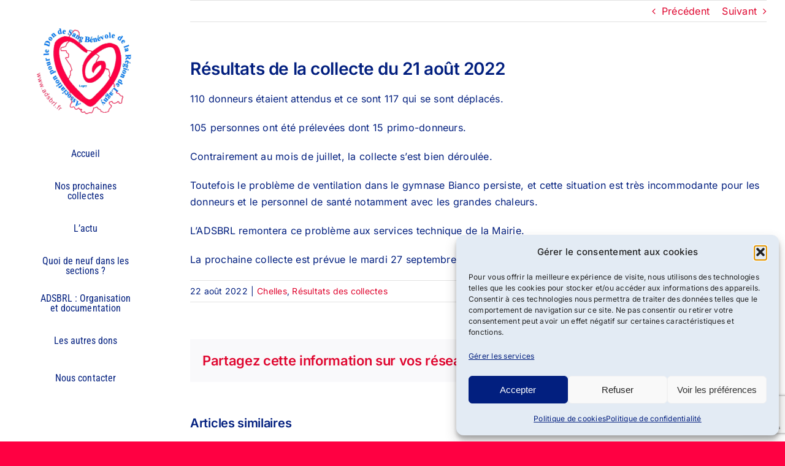

--- FILE ---
content_type: text/html; charset=UTF-8
request_url: https://adsbrl.fr/resultats-de-la-collecte-du-21-aout-2022/
body_size: 24045
content:
<!DOCTYPE html>
<html class="avada-html-layout-wide avada-html-header-position-left avada-is-100-percent-template" lang="fr-FR" prefix="og: http://ogp.me/ns# fb: http://ogp.me/ns/fb#">
<head>
	<meta http-equiv="X-UA-Compatible" content="IE=edge" />
	<meta http-equiv="Content-Type" content="text/html; charset=utf-8"/>
	<meta name="viewport" content="width=device-width, initial-scale=1" />
	<meta name='robots' content='index, follow, max-image-preview:large, max-snippet:-1, max-video-preview:-1' />

	<!-- This site is optimized with the Yoast SEO plugin v26.8 - https://yoast.com/product/yoast-seo-wordpress/ -->
	<title>Résultats de la collecte du 21 août 2022 - ADSBRL</title>
	<link rel="canonical" href="https://adsbrl.fr/resultats-de-la-collecte-du-21-aout-2022/" />
	<meta property="og:locale" content="fr_FR" />
	<meta property="og:type" content="article" />
	<meta property="og:title" content="Résultats de la collecte du 21 août 2022 - ADSBRL" />
	<meta property="og:description" content="110 donneurs étaient attendus et ce sont 117 qui se [...]" />
	<meta property="og:url" content="https://adsbrl.fr/resultats-de-la-collecte-du-21-aout-2022/" />
	<meta property="og:site_name" content="ADSBRL" />
	<meta property="article:published_time" content="2022-08-22T16:06:17+00:00" />
	<meta name="author" content="ADSBRL" />
	<meta name="twitter:card" content="summary_large_image" />
	<meta name="twitter:label1" content="Écrit par" />
	<meta name="twitter:data1" content="ADSBRL" />
	<meta name="twitter:label2" content="Durée de lecture estimée" />
	<meta name="twitter:data2" content="1 minute" />
	<script type="application/ld+json" class="yoast-schema-graph">{"@context":"https://schema.org","@graph":[{"@type":"Article","@id":"https://adsbrl.fr/resultats-de-la-collecte-du-21-aout-2022/#article","isPartOf":{"@id":"https://adsbrl.fr/resultats-de-la-collecte-du-21-aout-2022/"},"author":{"name":"ADSBRL","@id":"https://adsbrl.fr/#/schema/person/c6d5b08970f26bf0ec1c556d2739ce10"},"headline":"Résultats de la collecte du 21 août 2022","datePublished":"2022-08-22T16:06:17+00:00","mainEntityOfPage":{"@id":"https://adsbrl.fr/resultats-de-la-collecte-du-21-aout-2022/"},"wordCount":96,"commentCount":0,"articleSection":["Chelles","Résultats des collectes"],"inLanguage":"fr-FR","potentialAction":[{"@type":"CommentAction","name":"Comment","target":["https://adsbrl.fr/resultats-de-la-collecte-du-21-aout-2022/#respond"]}]},{"@type":"WebPage","@id":"https://adsbrl.fr/resultats-de-la-collecte-du-21-aout-2022/","url":"https://adsbrl.fr/resultats-de-la-collecte-du-21-aout-2022/","name":"Résultats de la collecte du 21 août 2022 - ADSBRL","isPartOf":{"@id":"https://adsbrl.fr/#website"},"datePublished":"2022-08-22T16:06:17+00:00","author":{"@id":"https://adsbrl.fr/#/schema/person/c6d5b08970f26bf0ec1c556d2739ce10"},"breadcrumb":{"@id":"https://adsbrl.fr/resultats-de-la-collecte-du-21-aout-2022/#breadcrumb"},"inLanguage":"fr-FR","potentialAction":[{"@type":"ReadAction","target":["https://adsbrl.fr/resultats-de-la-collecte-du-21-aout-2022/"]}]},{"@type":"BreadcrumbList","@id":"https://adsbrl.fr/resultats-de-la-collecte-du-21-aout-2022/#breadcrumb","itemListElement":[{"@type":"ListItem","position":1,"name":"Accueil","item":"https://adsbrl.fr/"},{"@type":"ListItem","position":2,"name":"Résultats de la collecte du 21 août 2022"}]},{"@type":"WebSite","@id":"https://adsbrl.fr/#website","url":"https://adsbrl.fr/","name":"ADSBRL","description":"Association de Don du Sang Bénévole - région de Lagny","potentialAction":[{"@type":"SearchAction","target":{"@type":"EntryPoint","urlTemplate":"https://adsbrl.fr/?s={search_term_string}"},"query-input":{"@type":"PropertyValueSpecification","valueRequired":true,"valueName":"search_term_string"}}],"inLanguage":"fr-FR"},{"@type":"Person","@id":"https://adsbrl.fr/#/schema/person/c6d5b08970f26bf0ec1c556d2739ce10","name":"ADSBRL","image":{"@type":"ImageObject","inLanguage":"fr-FR","@id":"https://adsbrl.fr/#/schema/person/image/","url":"https://secure.gravatar.com/avatar/8bf9057b1f484596a263195b9a967a12e1d486400a8831199888e212802329ac?s=96&d=mm&r=g","contentUrl":"https://secure.gravatar.com/avatar/8bf9057b1f484596a263195b9a967a12e1d486400a8831199888e212802329ac?s=96&d=mm&r=g","caption":"ADSBRL"},"url":"https://adsbrl.fr/author/adsbrl/"}]}</script>
	<!-- / Yoast SEO plugin. -->


<link rel="alternate" type="application/rss+xml" title="ADSBRL &raquo; Flux" href="https://adsbrl.fr/feed/" />
<link rel="alternate" type="application/rss+xml" title="ADSBRL &raquo; Flux des commentaires" href="https://adsbrl.fr/comments/feed/" />
					<link rel="shortcut icon" href="https://adsbrl.fr/wp-content/uploads/2022/05/ADSBRL-association-pour-le-don-de-sang-benevole-region-Lagny-logo-100-favicon.png" type="image/x-icon" />
		
		
		
				<link rel="alternate" type="application/rss+xml" title="ADSBRL &raquo; Résultats de la collecte du 21 août 2022 Flux des commentaires" href="https://adsbrl.fr/resultats-de-la-collecte-du-21-aout-2022/feed/" />
<link rel="alternate" title="oEmbed (JSON)" type="application/json+oembed" href="https://adsbrl.fr/wp-json/oembed/1.0/embed?url=https%3A%2F%2Fadsbrl.fr%2Fresultats-de-la-collecte-du-21-aout-2022%2F" />
<link rel="alternate" title="oEmbed (XML)" type="text/xml+oembed" href="https://adsbrl.fr/wp-json/oembed/1.0/embed?url=https%3A%2F%2Fadsbrl.fr%2Fresultats-de-la-collecte-du-21-aout-2022%2F&#038;format=xml" />
					<meta name="description" content="110 donneurs étaient attendus et ce sont 117 qui se sont déplacés.

105 personnes ont été prélevées dont 15 primo-donneurs.

Contrairement au mois de juillet, la collecte s&#039;est bien déroulée.

Toutefois le problème de ventilation dans le gymnase Bianco persiste, et cette situation est très incommodante pour les donneurs et le personnel de santé notamment avec les grandes"/>
				
		<meta property="og:locale" content="fr_FR"/>
		<meta property="og:type" content="article"/>
		<meta property="og:site_name" content="ADSBRL"/>
		<meta property="og:title" content="Résultats de la collecte du 21 août 2022 - ADSBRL"/>
				<meta property="og:description" content="110 donneurs étaient attendus et ce sont 117 qui se sont déplacés.

105 personnes ont été prélevées dont 15 primo-donneurs.

Contrairement au mois de juillet, la collecte s&#039;est bien déroulée.

Toutefois le problème de ventilation dans le gymnase Bianco persiste, et cette situation est très incommodante pour les donneurs et le personnel de santé notamment avec les grandes"/>
				<meta property="og:url" content="https://adsbrl.fr/resultats-de-la-collecte-du-21-aout-2022/"/>
										<meta property="article:published_time" content="2022-08-22T16:06:17+01:00"/>
											<meta name="author" content="ADSBRL"/>
								<meta property="og:image" content="https://adsbrl.fr/wp-content/uploads/2022/05/ADSBRL-association-pour-le-don-de-sang-benevole-region-Lagny-logo-2-300x300-1.png"/>
		<meta property="og:image:width" content="300"/>
		<meta property="og:image:height" content="300"/>
		<meta property="og:image:type" content="image/png"/>
				<style id='wp-img-auto-sizes-contain-inline-css' type='text/css'>
img:is([sizes=auto i],[sizes^="auto," i]){contain-intrinsic-size:3000px 1500px}
/*# sourceURL=wp-img-auto-sizes-contain-inline-css */
</style>
<link rel='stylesheet' id='layerslider-css' href='https://adsbrl.fr/wp-content/plugins/LayerSlider/assets/static/layerslider/css/layerslider.css?ver=7.15.1' type='text/css' media='all' />
<style id='wp-emoji-styles-inline-css' type='text/css'>

	img.wp-smiley, img.emoji {
		display: inline !important;
		border: none !important;
		box-shadow: none !important;
		height: 1em !important;
		width: 1em !important;
		margin: 0 0.07em !important;
		vertical-align: -0.1em !important;
		background: none !important;
		padding: 0 !important;
	}
/*# sourceURL=wp-emoji-styles-inline-css */
</style>
<style id='wp-block-library-inline-css' type='text/css'>
:root{--wp-block-synced-color:#7a00df;--wp-block-synced-color--rgb:122,0,223;--wp-bound-block-color:var(--wp-block-synced-color);--wp-editor-canvas-background:#ddd;--wp-admin-theme-color:#007cba;--wp-admin-theme-color--rgb:0,124,186;--wp-admin-theme-color-darker-10:#006ba1;--wp-admin-theme-color-darker-10--rgb:0,107,160.5;--wp-admin-theme-color-darker-20:#005a87;--wp-admin-theme-color-darker-20--rgb:0,90,135;--wp-admin-border-width-focus:2px}@media (min-resolution:192dpi){:root{--wp-admin-border-width-focus:1.5px}}.wp-element-button{cursor:pointer}:root .has-very-light-gray-background-color{background-color:#eee}:root .has-very-dark-gray-background-color{background-color:#313131}:root .has-very-light-gray-color{color:#eee}:root .has-very-dark-gray-color{color:#313131}:root .has-vivid-green-cyan-to-vivid-cyan-blue-gradient-background{background:linear-gradient(135deg,#00d084,#0693e3)}:root .has-purple-crush-gradient-background{background:linear-gradient(135deg,#34e2e4,#4721fb 50%,#ab1dfe)}:root .has-hazy-dawn-gradient-background{background:linear-gradient(135deg,#faaca8,#dad0ec)}:root .has-subdued-olive-gradient-background{background:linear-gradient(135deg,#fafae1,#67a671)}:root .has-atomic-cream-gradient-background{background:linear-gradient(135deg,#fdd79a,#004a59)}:root .has-nightshade-gradient-background{background:linear-gradient(135deg,#330968,#31cdcf)}:root .has-midnight-gradient-background{background:linear-gradient(135deg,#020381,#2874fc)}:root{--wp--preset--font-size--normal:16px;--wp--preset--font-size--huge:42px}.has-regular-font-size{font-size:1em}.has-larger-font-size{font-size:2.625em}.has-normal-font-size{font-size:var(--wp--preset--font-size--normal)}.has-huge-font-size{font-size:var(--wp--preset--font-size--huge)}.has-text-align-center{text-align:center}.has-text-align-left{text-align:left}.has-text-align-right{text-align:right}.has-fit-text{white-space:nowrap!important}#end-resizable-editor-section{display:none}.aligncenter{clear:both}.items-justified-left{justify-content:flex-start}.items-justified-center{justify-content:center}.items-justified-right{justify-content:flex-end}.items-justified-space-between{justify-content:space-between}.screen-reader-text{border:0;clip-path:inset(50%);height:1px;margin:-1px;overflow:hidden;padding:0;position:absolute;width:1px;word-wrap:normal!important}.screen-reader-text:focus{background-color:#ddd;clip-path:none;color:#444;display:block;font-size:1em;height:auto;left:5px;line-height:normal;padding:15px 23px 14px;text-decoration:none;top:5px;width:auto;z-index:100000}html :where(.has-border-color){border-style:solid}html :where([style*=border-top-color]){border-top-style:solid}html :where([style*=border-right-color]){border-right-style:solid}html :where([style*=border-bottom-color]){border-bottom-style:solid}html :where([style*=border-left-color]){border-left-style:solid}html :where([style*=border-width]){border-style:solid}html :where([style*=border-top-width]){border-top-style:solid}html :where([style*=border-right-width]){border-right-style:solid}html :where([style*=border-bottom-width]){border-bottom-style:solid}html :where([style*=border-left-width]){border-left-style:solid}html :where(img[class*=wp-image-]){height:auto;max-width:100%}:where(figure){margin:0 0 1em}html :where(.is-position-sticky){--wp-admin--admin-bar--position-offset:var(--wp-admin--admin-bar--height,0px)}@media screen and (max-width:600px){html :where(.is-position-sticky){--wp-admin--admin-bar--position-offset:0px}}

/*# sourceURL=wp-block-library-inline-css */
</style><style id='global-styles-inline-css' type='text/css'>
:root{--wp--preset--aspect-ratio--square: 1;--wp--preset--aspect-ratio--4-3: 4/3;--wp--preset--aspect-ratio--3-4: 3/4;--wp--preset--aspect-ratio--3-2: 3/2;--wp--preset--aspect-ratio--2-3: 2/3;--wp--preset--aspect-ratio--16-9: 16/9;--wp--preset--aspect-ratio--9-16: 9/16;--wp--preset--color--black: #000000;--wp--preset--color--cyan-bluish-gray: #abb8c3;--wp--preset--color--white: #ffffff;--wp--preset--color--pale-pink: #f78da7;--wp--preset--color--vivid-red: #cf2e2e;--wp--preset--color--luminous-vivid-orange: #ff6900;--wp--preset--color--luminous-vivid-amber: #fcb900;--wp--preset--color--light-green-cyan: #7bdcb5;--wp--preset--color--vivid-green-cyan: #00d084;--wp--preset--color--pale-cyan-blue: #8ed1fc;--wp--preset--color--vivid-cyan-blue: #0693e3;--wp--preset--color--vivid-purple: #9b51e0;--wp--preset--color--awb-color-1: #ffffff;--wp--preset--color--awb-color-2: #f9f9fb;--wp--preset--color--awb-color-3: #ff0042;--wp--preset--color--awb-color-4: #0573f5;--wp--preset--color--awb-color-5: #0f9cd8;--wp--preset--color--awb-color-6: #df062f;--wp--preset--color--awb-color-7: #000000;--wp--preset--color--awb-color-8: #021f7f;--wp--preset--color--awb-color-custom-10: #8dbcf4;--wp--preset--color--awb-color-custom-11: #ffa5bd;--wp--preset--color--awb-color-custom-12: #000000;--wp--preset--gradient--vivid-cyan-blue-to-vivid-purple: linear-gradient(135deg,rgb(6,147,227) 0%,rgb(155,81,224) 100%);--wp--preset--gradient--light-green-cyan-to-vivid-green-cyan: linear-gradient(135deg,rgb(122,220,180) 0%,rgb(0,208,130) 100%);--wp--preset--gradient--luminous-vivid-amber-to-luminous-vivid-orange: linear-gradient(135deg,rgb(252,185,0) 0%,rgb(255,105,0) 100%);--wp--preset--gradient--luminous-vivid-orange-to-vivid-red: linear-gradient(135deg,rgb(255,105,0) 0%,rgb(207,46,46) 100%);--wp--preset--gradient--very-light-gray-to-cyan-bluish-gray: linear-gradient(135deg,rgb(238,238,238) 0%,rgb(169,184,195) 100%);--wp--preset--gradient--cool-to-warm-spectrum: linear-gradient(135deg,rgb(74,234,220) 0%,rgb(151,120,209) 20%,rgb(207,42,186) 40%,rgb(238,44,130) 60%,rgb(251,105,98) 80%,rgb(254,248,76) 100%);--wp--preset--gradient--blush-light-purple: linear-gradient(135deg,rgb(255,206,236) 0%,rgb(152,150,240) 100%);--wp--preset--gradient--blush-bordeaux: linear-gradient(135deg,rgb(254,205,165) 0%,rgb(254,45,45) 50%,rgb(107,0,62) 100%);--wp--preset--gradient--luminous-dusk: linear-gradient(135deg,rgb(255,203,112) 0%,rgb(199,81,192) 50%,rgb(65,88,208) 100%);--wp--preset--gradient--pale-ocean: linear-gradient(135deg,rgb(255,245,203) 0%,rgb(182,227,212) 50%,rgb(51,167,181) 100%);--wp--preset--gradient--electric-grass: linear-gradient(135deg,rgb(202,248,128) 0%,rgb(113,206,126) 100%);--wp--preset--gradient--midnight: linear-gradient(135deg,rgb(2,3,129) 0%,rgb(40,116,252) 100%);--wp--preset--font-size--small: 12px;--wp--preset--font-size--medium: 20px;--wp--preset--font-size--large: 24px;--wp--preset--font-size--x-large: 42px;--wp--preset--font-size--normal: 16px;--wp--preset--font-size--xlarge: 32px;--wp--preset--font-size--huge: 48px;--wp--preset--spacing--20: 0.44rem;--wp--preset--spacing--30: 0.67rem;--wp--preset--spacing--40: 1rem;--wp--preset--spacing--50: 1.5rem;--wp--preset--spacing--60: 2.25rem;--wp--preset--spacing--70: 3.38rem;--wp--preset--spacing--80: 5.06rem;--wp--preset--shadow--natural: 6px 6px 9px rgba(0, 0, 0, 0.2);--wp--preset--shadow--deep: 12px 12px 50px rgba(0, 0, 0, 0.4);--wp--preset--shadow--sharp: 6px 6px 0px rgba(0, 0, 0, 0.2);--wp--preset--shadow--outlined: 6px 6px 0px -3px rgb(255, 255, 255), 6px 6px rgb(0, 0, 0);--wp--preset--shadow--crisp: 6px 6px 0px rgb(0, 0, 0);}:where(.is-layout-flex){gap: 0.5em;}:where(.is-layout-grid){gap: 0.5em;}body .is-layout-flex{display: flex;}.is-layout-flex{flex-wrap: wrap;align-items: center;}.is-layout-flex > :is(*, div){margin: 0;}body .is-layout-grid{display: grid;}.is-layout-grid > :is(*, div){margin: 0;}:where(.wp-block-columns.is-layout-flex){gap: 2em;}:where(.wp-block-columns.is-layout-grid){gap: 2em;}:where(.wp-block-post-template.is-layout-flex){gap: 1.25em;}:where(.wp-block-post-template.is-layout-grid){gap: 1.25em;}.has-black-color{color: var(--wp--preset--color--black) !important;}.has-cyan-bluish-gray-color{color: var(--wp--preset--color--cyan-bluish-gray) !important;}.has-white-color{color: var(--wp--preset--color--white) !important;}.has-pale-pink-color{color: var(--wp--preset--color--pale-pink) !important;}.has-vivid-red-color{color: var(--wp--preset--color--vivid-red) !important;}.has-luminous-vivid-orange-color{color: var(--wp--preset--color--luminous-vivid-orange) !important;}.has-luminous-vivid-amber-color{color: var(--wp--preset--color--luminous-vivid-amber) !important;}.has-light-green-cyan-color{color: var(--wp--preset--color--light-green-cyan) !important;}.has-vivid-green-cyan-color{color: var(--wp--preset--color--vivid-green-cyan) !important;}.has-pale-cyan-blue-color{color: var(--wp--preset--color--pale-cyan-blue) !important;}.has-vivid-cyan-blue-color{color: var(--wp--preset--color--vivid-cyan-blue) !important;}.has-vivid-purple-color{color: var(--wp--preset--color--vivid-purple) !important;}.has-black-background-color{background-color: var(--wp--preset--color--black) !important;}.has-cyan-bluish-gray-background-color{background-color: var(--wp--preset--color--cyan-bluish-gray) !important;}.has-white-background-color{background-color: var(--wp--preset--color--white) !important;}.has-pale-pink-background-color{background-color: var(--wp--preset--color--pale-pink) !important;}.has-vivid-red-background-color{background-color: var(--wp--preset--color--vivid-red) !important;}.has-luminous-vivid-orange-background-color{background-color: var(--wp--preset--color--luminous-vivid-orange) !important;}.has-luminous-vivid-amber-background-color{background-color: var(--wp--preset--color--luminous-vivid-amber) !important;}.has-light-green-cyan-background-color{background-color: var(--wp--preset--color--light-green-cyan) !important;}.has-vivid-green-cyan-background-color{background-color: var(--wp--preset--color--vivid-green-cyan) !important;}.has-pale-cyan-blue-background-color{background-color: var(--wp--preset--color--pale-cyan-blue) !important;}.has-vivid-cyan-blue-background-color{background-color: var(--wp--preset--color--vivid-cyan-blue) !important;}.has-vivid-purple-background-color{background-color: var(--wp--preset--color--vivid-purple) !important;}.has-black-border-color{border-color: var(--wp--preset--color--black) !important;}.has-cyan-bluish-gray-border-color{border-color: var(--wp--preset--color--cyan-bluish-gray) !important;}.has-white-border-color{border-color: var(--wp--preset--color--white) !important;}.has-pale-pink-border-color{border-color: var(--wp--preset--color--pale-pink) !important;}.has-vivid-red-border-color{border-color: var(--wp--preset--color--vivid-red) !important;}.has-luminous-vivid-orange-border-color{border-color: var(--wp--preset--color--luminous-vivid-orange) !important;}.has-luminous-vivid-amber-border-color{border-color: var(--wp--preset--color--luminous-vivid-amber) !important;}.has-light-green-cyan-border-color{border-color: var(--wp--preset--color--light-green-cyan) !important;}.has-vivid-green-cyan-border-color{border-color: var(--wp--preset--color--vivid-green-cyan) !important;}.has-pale-cyan-blue-border-color{border-color: var(--wp--preset--color--pale-cyan-blue) !important;}.has-vivid-cyan-blue-border-color{border-color: var(--wp--preset--color--vivid-cyan-blue) !important;}.has-vivid-purple-border-color{border-color: var(--wp--preset--color--vivid-purple) !important;}.has-vivid-cyan-blue-to-vivid-purple-gradient-background{background: var(--wp--preset--gradient--vivid-cyan-blue-to-vivid-purple) !important;}.has-light-green-cyan-to-vivid-green-cyan-gradient-background{background: var(--wp--preset--gradient--light-green-cyan-to-vivid-green-cyan) !important;}.has-luminous-vivid-amber-to-luminous-vivid-orange-gradient-background{background: var(--wp--preset--gradient--luminous-vivid-amber-to-luminous-vivid-orange) !important;}.has-luminous-vivid-orange-to-vivid-red-gradient-background{background: var(--wp--preset--gradient--luminous-vivid-orange-to-vivid-red) !important;}.has-very-light-gray-to-cyan-bluish-gray-gradient-background{background: var(--wp--preset--gradient--very-light-gray-to-cyan-bluish-gray) !important;}.has-cool-to-warm-spectrum-gradient-background{background: var(--wp--preset--gradient--cool-to-warm-spectrum) !important;}.has-blush-light-purple-gradient-background{background: var(--wp--preset--gradient--blush-light-purple) !important;}.has-blush-bordeaux-gradient-background{background: var(--wp--preset--gradient--blush-bordeaux) !important;}.has-luminous-dusk-gradient-background{background: var(--wp--preset--gradient--luminous-dusk) !important;}.has-pale-ocean-gradient-background{background: var(--wp--preset--gradient--pale-ocean) !important;}.has-electric-grass-gradient-background{background: var(--wp--preset--gradient--electric-grass) !important;}.has-midnight-gradient-background{background: var(--wp--preset--gradient--midnight) !important;}.has-small-font-size{font-size: var(--wp--preset--font-size--small) !important;}.has-medium-font-size{font-size: var(--wp--preset--font-size--medium) !important;}.has-large-font-size{font-size: var(--wp--preset--font-size--large) !important;}.has-x-large-font-size{font-size: var(--wp--preset--font-size--x-large) !important;}
/*# sourceURL=global-styles-inline-css */
</style>

<style id='classic-theme-styles-inline-css' type='text/css'>
/*! This file is auto-generated */
.wp-block-button__link{color:#fff;background-color:#32373c;border-radius:9999px;box-shadow:none;text-decoration:none;padding:calc(.667em + 2px) calc(1.333em + 2px);font-size:1.125em}.wp-block-file__button{background:#32373c;color:#fff;text-decoration:none}
/*# sourceURL=/wp-includes/css/classic-themes.min.css */
</style>
<link rel='stylesheet' id='contact-form-7-css' href='https://adsbrl.fr/wp-content/plugins/contact-form-7/includes/css/styles.css?ver=6.1.4' type='text/css' media='all' />
<link rel='stylesheet' id='cmplz-general-css' href='https://adsbrl.fr/wp-content/plugins/complianz-gdpr/assets/css/cookieblocker.min.css?ver=1765981113' type='text/css' media='all' />
<link rel='stylesheet' id='child-style-css' href='https://adsbrl.fr/wp-content/themes/Avada-Child-Theme/style.css?ver=6.9' type='text/css' media='all' />
<link rel='stylesheet' id='fusion-dynamic-css-css' href='https://adsbrl.fr/wp-content/uploads/fusion-styles/42756e802bae8f4fae719f9f0b4515b2.min.css?ver=3.13.3' type='text/css' media='all' />
<script type="text/javascript" src="https://adsbrl.fr/wp-includes/js/jquery/jquery.min.js?ver=3.7.1" id="jquery-core-js"></script>
<script type="text/javascript" src="https://adsbrl.fr/wp-includes/js/jquery/jquery-migrate.min.js?ver=3.4.1" id="jquery-migrate-js"></script>
<script type="text/javascript" id="layerslider-utils-js-extra">
/* <![CDATA[ */
var LS_Meta = {"v":"7.15.1","fixGSAP":"1"};
//# sourceURL=layerslider-utils-js-extra
/* ]]> */
</script>
<script type="text/javascript" src="https://adsbrl.fr/wp-content/plugins/LayerSlider/assets/static/layerslider/js/layerslider.utils.js?ver=7.15.1" id="layerslider-utils-js"></script>
<script type="text/javascript" src="https://adsbrl.fr/wp-content/plugins/LayerSlider/assets/static/layerslider/js/layerslider.kreaturamedia.jquery.js?ver=7.15.1" id="layerslider-js"></script>
<script type="text/javascript" src="https://adsbrl.fr/wp-content/plugins/LayerSlider/assets/static/layerslider/js/layerslider.transitions.js?ver=7.15.1" id="layerslider-transitions-js"></script>
<script type="text/javascript" src="https://adsbrl.fr/wp-content/plugins/google-analytics-for-wordpress/assets/js/frontend-gtag.min.js?ver=9.11.1" id="monsterinsights-frontend-script-js" async="async" data-wp-strategy="async"></script>
<script data-cfasync="false" data-wpfc-render="false" type="text/javascript" id='monsterinsights-frontend-script-js-extra'>/* <![CDATA[ */
var monsterinsights_frontend = {"js_events_tracking":"true","download_extensions":"doc,pdf,ppt,zip,xls,docx,pptx,xlsx","inbound_paths":"[{\"path\":\"\\\/go\\\/\",\"label\":\"affiliate\"},{\"path\":\"\\\/recommend\\\/\",\"label\":\"affiliate\"}]","home_url":"https:\/\/adsbrl.fr","hash_tracking":"false","v4_id":"G-02SRB73RHM"};/* ]]> */
</script>
<meta name="generator" content="Powered by LayerSlider 7.15.1 - Build Heros, Sliders, and Popups. Create Animations and Beautiful, Rich Web Content as Easy as Never Before on WordPress." />
<!-- LayerSlider updates and docs at: https://layerslider.com -->
<link rel="https://api.w.org/" href="https://adsbrl.fr/wp-json/" /><link rel="alternate" title="JSON" type="application/json" href="https://adsbrl.fr/wp-json/wp/v2/posts/1117" /><link rel="EditURI" type="application/rsd+xml" title="RSD" href="https://adsbrl.fr/xmlrpc.php?rsd" />
<meta name="generator" content="WordPress 6.9" />
<link rel='shortlink' href='https://adsbrl.fr/?p=1117' />
			<style>.cmplz-hidden {
					display: none !important;
				}</style><link rel="preload" href="https://adsbrl.fr/wp-content/themes/Avada/includes/lib/assets/fonts/icomoon/awb-icons.woff" as="font" type="font/woff" crossorigin><link rel="preload" href="//adsbrl.fr/wp-content/themes/Avada/includes/lib/assets/fonts/fontawesome/webfonts/fa-brands-400.woff2" as="font" type="font/woff2" crossorigin><link rel="preload" href="//adsbrl.fr/wp-content/themes/Avada/includes/lib/assets/fonts/fontawesome/webfonts/fa-regular-400.woff2" as="font" type="font/woff2" crossorigin><link rel="preload" href="//adsbrl.fr/wp-content/themes/Avada/includes/lib/assets/fonts/fontawesome/webfonts/fa-solid-900.woff2" as="font" type="font/woff2" crossorigin><style type="text/css" id="css-fb-visibility">@media screen and (max-width: 640px){.fusion-no-small-visibility{display:none !important;}body .sm-text-align-center{text-align:center !important;}body .sm-text-align-left{text-align:left !important;}body .sm-text-align-right{text-align:right !important;}body .sm-flex-align-center{justify-content:center !important;}body .sm-flex-align-flex-start{justify-content:flex-start !important;}body .sm-flex-align-flex-end{justify-content:flex-end !important;}body .sm-mx-auto{margin-left:auto !important;margin-right:auto !important;}body .sm-ml-auto{margin-left:auto !important;}body .sm-mr-auto{margin-right:auto !important;}body .fusion-absolute-position-small{position:absolute;top:auto;width:100%;}.awb-sticky.awb-sticky-small{ position: sticky; top: var(--awb-sticky-offset,0); }}@media screen and (min-width: 641px) and (max-width: 1024px){.fusion-no-medium-visibility{display:none !important;}body .md-text-align-center{text-align:center !important;}body .md-text-align-left{text-align:left !important;}body .md-text-align-right{text-align:right !important;}body .md-flex-align-center{justify-content:center !important;}body .md-flex-align-flex-start{justify-content:flex-start !important;}body .md-flex-align-flex-end{justify-content:flex-end !important;}body .md-mx-auto{margin-left:auto !important;margin-right:auto !important;}body .md-ml-auto{margin-left:auto !important;}body .md-mr-auto{margin-right:auto !important;}body .fusion-absolute-position-medium{position:absolute;top:auto;width:100%;}.awb-sticky.awb-sticky-medium{ position: sticky; top: var(--awb-sticky-offset,0); }}@media screen and (min-width: 1025px){.fusion-no-large-visibility{display:none !important;}body .lg-text-align-center{text-align:center !important;}body .lg-text-align-left{text-align:left !important;}body .lg-text-align-right{text-align:right !important;}body .lg-flex-align-center{justify-content:center !important;}body .lg-flex-align-flex-start{justify-content:flex-start !important;}body .lg-flex-align-flex-end{justify-content:flex-end !important;}body .lg-mx-auto{margin-left:auto !important;margin-right:auto !important;}body .lg-ml-auto{margin-left:auto !important;}body .lg-mr-auto{margin-right:auto !important;}body .fusion-absolute-position-large{position:absolute;top:auto;width:100%;}.awb-sticky.awb-sticky-large{ position: sticky; top: var(--awb-sticky-offset,0); }}</style>		<script type="text/javascript">
			var doc = document.documentElement;
			doc.setAttribute( 'data-useragent', navigator.userAgent );
		</script>
		<!-- Google tag (gtag.js) -->
<script type="text/plain" data-service="google-analytics" data-category="statistics" async data-cmplz-src="https://www.googletagmanager.com/gtag/js?id=G-02SRB73RHM"></script>
<script>
  window.dataLayer = window.dataLayer || [];
  function gtag(){dataLayer.push(arguments);}
  gtag('js', new Date());

  gtag('config', 'G-02SRB73RHM');
</script>
	</head>

<body data-cmplz=2 class="wp-singular post-template-default single single-post postid-1117 single-format-standard wp-theme-Avada wp-child-theme-Avada-Child-Theme fusion-image-hovers fusion-pagination-sizing fusion-button_type-flat fusion-button_span-no fusion-button_gradient-linear avada-image-rollover-circle-yes avada-image-rollover-yes avada-image-rollover-direction-fade fusion-body ltr fusion-sticky-header no-tablet-sticky-header no-mobile-sticky-header no-mobile-slidingbar no-mobile-totop avada-has-rev-slider-styles fusion-disable-outline fusion-sub-menu-fade mobile-logo-pos-left layout-wide-mode avada-has-boxed-modal-shadow- layout-scroll-offset-full avada-has-zero-margin-offset-top side-header side-header-left menu-text-align-center mobile-menu-design-classic fusion-show-pagination-text fusion-header-layout-v3 avada-responsive avada-footer-fx-none avada-menu-highlight-style-background fusion-search-form-clean fusion-main-menu-search-dropdown fusion-avatar-circle avada-dropdown-styles avada-blog-layout-large avada-blog-archive-layout-large avada-header-shadow-no avada-menu-icon-position-left avada-has-megamenu-shadow avada-has-mainmenu-dropdown-divider fusion-has-main-nav-icon-circle avada-has-header-100-width avada-has-mobile-menu-search avada-has-breadcrumb-mobile-hidden avada-has-titlebar-hide avada-header-border-color-full-transparent avada-has-pagination-width_height avada-flyout-menu-direction-fade avada-ec-views-v1" data-awb-post-id="1117">
		<a class="skip-link screen-reader-text" href="#content">Passer au contenu</a>

	<div id="boxed-wrapper">
		
		<div id="wrapper" class="fusion-wrapper">
			<div id="home" style="position:relative;top:-1px;"></div>
							
																
<div id="side-header-sticky"></div>
<div id="side-header" class="clearfix fusion-mobile-menu-design-classic fusion-sticky-logo-1 fusion-mobile-logo-1 fusion-sticky-menu-">
	<div class="side-header-wrapper">
								<div class="side-header-content fusion-logo-left fusion-mobile-logo-1">
				<div class="fusion-logo" data-margin-top="30px" data-margin-bottom="30px" data-margin-left="0px" data-margin-right="0px">
			<a class="fusion-logo-link"  href="https://adsbrl.fr/" >

						<!-- standard logo -->
			<img src="https://adsbrl.fr/wp-content/uploads/2022/05/ADSBRL-association-pour-le-don-de-sang-benevole-region-Lagny-logo-2-300x300-1.png" srcset="https://adsbrl.fr/wp-content/uploads/2022/05/ADSBRL-association-pour-le-don-de-sang-benevole-region-Lagny-logo-2-300x300-1.png 1x" width="300" height="300" alt="ADSBRL Logo" data-retina_logo_url="" class="fusion-standard-logo" />

											<!-- mobile logo -->
				<img src="https://adsbrl.fr/wp-content/uploads/2022/05/ADSBRL-association-pour-le-don-de-sang-benevole-region-Lagny-logo-2-300x300-1.png" srcset="https://adsbrl.fr/wp-content/uploads/2022/05/ADSBRL-association-pour-le-don-de-sang-benevole-region-Lagny-logo-2-300x300-1.png 1x" width="300" height="300" alt="ADSBRL Logo" data-retina_logo_url="" class="fusion-mobile-logo" />
			
											<!-- sticky header logo -->
				<img src="https://adsbrl.exemple-site.fr/wp-content/uploads/sites/25/2022/02/ADSBRL-association-pour-le-don-de-sang-benevole-region-Lagny-logo-100-favicon.png" srcset="https://adsbrl.exemple-site.fr/wp-content/uploads/sites/25/2022/02/ADSBRL-association-pour-le-don-de-sang-benevole-region-Lagny-logo-100-favicon.png 1x" width="" height="" alt="ADSBRL Logo" data-retina_logo_url="" class="fusion-sticky-logo" />
					</a>
		</div>		</div>
		<div class="fusion-main-menu-container fusion-logo-menu-left">
			<nav class="fusion-main-menu" aria-label="Menu principal"><ul id="menu-menu-principal" class="fusion-menu"><li  id="menu-item-41"  class="menu-item menu-item-type-post_type menu-item-object-page menu-item-home menu-item-41"  data-item-id="41"><a  href="https://adsbrl.fr/" class="fusion-background-highlight"><span class="menu-text">Accueil</span></a></li><li  id="menu-item-44"  class="menu-item menu-item-type-post_type menu-item-object-page menu-item-44"  data-item-id="44"><a  href="https://adsbrl.fr/collectes/" class="fusion-background-highlight"><span class="menu-text">Nos prochaines collectes</span></a></li><li  id="menu-item-53"  class="menu-item menu-item-type-post_type menu-item-object-page menu-item-53"  data-item-id="53"><a  href="https://adsbrl.fr/actualites/" class="fusion-background-highlight"><span class="menu-text">L’actu</span></a></li><li  id="menu-item-248"  class="menu-item menu-item-type-post_type menu-item-object-page menu-item-has-children menu-item-248 fusion-dropdown-menu"  data-item-id="248"><a  href="https://adsbrl.fr/sections/" class="fusion-background-highlight"><span class="menu-text">Quoi de neuf dans les sections ?</span></a><ul class="sub-menu"><li  id="menu-item-250"  class="menu-item menu-item-type-custom menu-item-object-custom menu-item-250 fusion-dropdown-submenu" ><a  href="https://adsbrl.fr/don/annet-sur-marne/" class="fusion-background-highlight"><span>Annet-sur-Marne</span></a></li><li  id="menu-item-415"  class="menu-item menu-item-type-custom menu-item-object-custom menu-item-415 fusion-dropdown-submenu" ><a  href="https://adsbrl.fr/don/bailly-romainvilliers/" class="fusion-background-highlight"><span>Bailly-Romainvilliers</span></a></li><li  id="menu-item-249"  class="menu-item menu-item-type-custom menu-item-object-custom menu-item-249 fusion-dropdown-submenu" ><a  href="https://adsbrl.fr/don/brou-sur-chantereine/" class="fusion-background-highlight"><span>Brou-sur-Chantereine</span></a></li><li  id="menu-item-251"  class="menu-item menu-item-type-custom menu-item-object-custom menu-item-251 fusion-dropdown-submenu" ><a  href="https://adsbrl.fr/don/bussy-saint-georges/" class="fusion-background-highlight"><span>Bussy-Saint-Georges</span></a></li><li  id="menu-item-297"  class="menu-item menu-item-type-custom menu-item-object-custom menu-item-297 fusion-dropdown-submenu" ><a  href="https://adsbrl.fr/don/champs-sur-marne/" class="fusion-background-highlight"><span>Champs-sur-Marne</span></a></li><li  id="menu-item-296"  class="menu-item menu-item-type-custom menu-item-object-custom menu-item-296 fusion-dropdown-submenu" ><a  href="https://adsbrl.fr/don/chanteloup-en-brie/" class="fusion-background-highlight"><span>Chanteloup-en-Brie</span></a></li><li  id="menu-item-295"  class="menu-item menu-item-type-custom menu-item-object-custom menu-item-295 fusion-dropdown-submenu" ><a  href="https://adsbrl.fr/don/chelles/" class="fusion-background-highlight"><span>Chelles</span></a></li><li  id="menu-item-294"  class="menu-item menu-item-type-custom menu-item-object-custom menu-item-294 fusion-dropdown-submenu" ><a  href="https://adsbrl.fr/don/chessy/" class="fusion-background-highlight"><span>Chessy</span></a></li><li  id="menu-item-374"  class="menu-item menu-item-type-custom menu-item-object-custom menu-item-374 fusion-dropdown-submenu" ><a  href="https://adsbrl.fr/don/claye-souilly/" class="fusion-background-highlight"><span>Claye-Souilly</span></a></li><li  id="menu-item-376"  class="menu-item menu-item-type-custom menu-item-object-custom menu-item-376 fusion-dropdown-submenu" ><a  href="https://adsbrl.fr/don/courtry/" class="fusion-background-highlight"><span>Courtry</span></a></li><li  id="menu-item-377"  class="menu-item menu-item-type-custom menu-item-object-custom menu-item-377 fusion-dropdown-submenu" ><a  href="https://adsbrl.fr/don/lagny-sur-marne/" class="fusion-background-highlight"><span>Lagny-sur-Marne</span></a></li><li  id="menu-item-378"  class="menu-item menu-item-type-custom menu-item-object-custom menu-item-378 fusion-dropdown-submenu" ><a  href="https://adsbrl.fr/don/lognes/" class="fusion-background-highlight"><span>Lognes</span></a></li><li  id="menu-item-379"  class="menu-item menu-item-type-custom menu-item-object-custom menu-item-379 fusion-dropdown-submenu" ><a  href="https://adsbrl.fr/don/magny-le-hongre/" class="fusion-background-highlight"><span>Magny-le-Hongre</span></a></li><li  id="menu-item-380"  class="menu-item menu-item-type-custom menu-item-object-custom menu-item-380 fusion-dropdown-submenu" ><a  href="https://adsbrl.fr/don/montevrain/" class="fusion-background-highlight"><span>Montévrain</span></a></li><li  id="menu-item-381"  class="menu-item menu-item-type-custom menu-item-object-custom menu-item-381 fusion-dropdown-submenu" ><a  href="https://adsbrl.fr/don/noisiel/" class="fusion-background-highlight"><span>Noisiel</span></a></li><li  id="menu-item-382"  class="menu-item menu-item-type-custom menu-item-object-custom menu-item-382 fusion-dropdown-submenu" ><a  href="https://adsbrl.fr/don/ozoir-la-ferriere/" class="fusion-background-highlight"><span>Ozoir-la-Ferrière</span></a></li><li  id="menu-item-28335"  class="menu-item menu-item-type-custom menu-item-object-custom menu-item-28335 fusion-dropdown-submenu" ><a  href="https://adsbrl.fr/don/pomponne/" class="fusion-background-highlight"><span>Pomponne</span></a></li><li  id="menu-item-383"  class="menu-item menu-item-type-custom menu-item-object-custom menu-item-383 fusion-dropdown-submenu" ><a  href="https://adsbrl.fr/don/pontault-combault/" class="fusion-background-highlight"><span>Pontault-Combault</span></a></li><li  id="menu-item-384"  class="menu-item menu-item-type-custom menu-item-object-custom menu-item-384 fusion-dropdown-submenu" ><a  href="https://adsbrl.fr/don/saint-thibault-des-vignes/" class="fusion-background-highlight"><span>Saint-Thibault-des-Vignes</span></a></li><li  id="menu-item-9299"  class="menu-item menu-item-type-custom menu-item-object-custom menu-item-9299 fusion-dropdown-submenu" ><a  href="https://adsbrl.fr/don/serris/" class="fusion-background-highlight"><span>Serris</span></a></li><li  id="menu-item-385"  class="menu-item menu-item-type-custom menu-item-object-custom menu-item-385 fusion-dropdown-submenu" ><a  href="https://adsbrl.fr/don/thorigny-sur-marne/" class="fusion-background-highlight"><span>Thorigny-sur-Marne</span></a></li><li  id="menu-item-386"  class="menu-item menu-item-type-custom menu-item-object-custom menu-item-386 fusion-dropdown-submenu" ><a  href="https://adsbrl.fr/don/torcy/" class="fusion-background-highlight"><span>Torcy</span></a></li><li  id="menu-item-416"  class="menu-item menu-item-type-custom menu-item-object-custom menu-item-416 fusion-dropdown-submenu" ><a  href="https://adsbrl.fr/don/vaires-sur-marne/" class="fusion-background-highlight"><span>Vaires-sur-Marne</span></a></li><li  id="menu-item-417"  class="menu-item menu-item-type-custom menu-item-object-custom menu-item-417 fusion-dropdown-submenu" ><a  href="https://adsbrl.fr/don/villeparisis/" class="fusion-background-highlight"><span>Villeparisis</span></a></li></ul></li><li  id="menu-item-52"  class="menu-item menu-item-type-post_type menu-item-object-page menu-item-has-children menu-item-52 fusion-dropdown-menu"  data-item-id="52"><a  href="https://adsbrl.fr/presentation/" class="fusion-background-highlight"><span class="menu-text">ADSBRL : Organisation et documentation</span></a><ul class="sub-menu"><li  id="menu-item-48"  class="menu-item menu-item-type-post_type menu-item-object-page menu-item-48 fusion-dropdown-submenu" ><a  href="https://adsbrl.fr/organisation/" class="fusion-background-highlight"><span>Organisation</span></a></li><li  id="menu-item-42"  class="menu-item menu-item-type-post_type menu-item-object-page menu-item-42 fusion-dropdown-submenu" ><a  href="https://adsbrl.fr/adhesion/" class="fusion-background-highlight"><span>Adhésion et documents téléchargeables</span></a></li><li  id="menu-item-1760"  class="menu-item menu-item-type-post_type menu-item-object-page menu-item-1760 fusion-dropdown-submenu" ><a  href="https://adsbrl.fr/adhesion/documents-a-usage-interne/" class="fusion-background-highlight"><span>Espace privé. Réservé à l’Association.</span></a></li></ul></li><li  id="menu-item-51"  class="menu-item menu-item-type-post_type menu-item-object-page menu-item-has-children menu-item-51 fusion-dropdown-menu"  data-item-id="51"><a  href="https://adsbrl.fr/donner/" class="fusion-background-highlight"><span class="menu-text">Les autres dons</span></a><ul class="sub-menu"><li  id="menu-item-656"  class="menu-item menu-item-type-custom menu-item-object-custom menu-item-656 fusion-dropdown-submenu" ><a  href="https://adsbrl.fr/donner/#don-sang" class="fusion-background-highlight"><span>De sang</span></a></li><li  id="menu-item-490"  class="menu-item menu-item-type-custom menu-item-object-custom menu-item-490 fusion-dropdown-submenu" ><a  href="https://adsbrl.fr/donner/#don-plasma" class="fusion-background-highlight"><span>De plasma</span></a></li><li  id="menu-item-491"  class="menu-item menu-item-type-custom menu-item-object-custom menu-item-491 fusion-dropdown-submenu" ><a  href="https://adsbrl.fr/donner/#don-plaquettes" class="fusion-background-highlight"><span>De plaquettes</span></a></li><li  id="menu-item-498"  class="menu-item menu-item-type-custom menu-item-object-custom menu-item-498 fusion-dropdown-submenu" ><a  href="https://adsbrl.fr/donner/#don-moelle" class="fusion-background-highlight"><span>De moelle osseuse</span></a></li><li  id="menu-item-496"  class="menu-item menu-item-type-custom menu-item-object-custom menu-item-496 fusion-dropdown-submenu" ><a  href="https://adsbrl.fr/donner/#don-organes" class="fusion-background-highlight"><span>De tissus et d&rsquo;organes</span></a></li><li  id="menu-item-489"  class="menu-item menu-item-type-custom menu-item-object-custom menu-item-489 fusion-dropdown-submenu" ><a  href="https://adsbrl.fr/donner/#don-gametes" class="fusion-background-highlight"><span>De gamètes</span></a></li></ul></li><li  id="menu-item-939"  class="menu-item menu-item-type-post_type menu-item-object-page menu-item-939"  data-item-id="939"><a  href="https://adsbrl.fr/contact/" class="fusion-background-highlight"><span class="menu-text">Nous contacter</span></a></li></ul></nav><div class="fusion-mobile-navigation"><ul id="menu-menu-principal-1" class="fusion-mobile-menu"><li   class="menu-item menu-item-type-post_type menu-item-object-page menu-item-home menu-item-41"  data-item-id="41"><a  href="https://adsbrl.fr/" class="fusion-background-highlight"><span class="menu-text">Accueil</span></a></li><li   class="menu-item menu-item-type-post_type menu-item-object-page menu-item-44"  data-item-id="44"><a  href="https://adsbrl.fr/collectes/" class="fusion-background-highlight"><span class="menu-text">Nos prochaines collectes</span></a></li><li   class="menu-item menu-item-type-post_type menu-item-object-page menu-item-53"  data-item-id="53"><a  href="https://adsbrl.fr/actualites/" class="fusion-background-highlight"><span class="menu-text">L’actu</span></a></li><li   class="menu-item menu-item-type-post_type menu-item-object-page menu-item-has-children menu-item-248 fusion-dropdown-menu"  data-item-id="248"><a  href="https://adsbrl.fr/sections/" class="fusion-background-highlight"><span class="menu-text">Quoi de neuf dans les sections ?</span></a><ul class="sub-menu"><li   class="menu-item menu-item-type-custom menu-item-object-custom menu-item-250 fusion-dropdown-submenu" ><a  href="https://adsbrl.fr/don/annet-sur-marne/" class="fusion-background-highlight"><span>Annet-sur-Marne</span></a></li><li   class="menu-item menu-item-type-custom menu-item-object-custom menu-item-415 fusion-dropdown-submenu" ><a  href="https://adsbrl.fr/don/bailly-romainvilliers/" class="fusion-background-highlight"><span>Bailly-Romainvilliers</span></a></li><li   class="menu-item menu-item-type-custom menu-item-object-custom menu-item-249 fusion-dropdown-submenu" ><a  href="https://adsbrl.fr/don/brou-sur-chantereine/" class="fusion-background-highlight"><span>Brou-sur-Chantereine</span></a></li><li   class="menu-item menu-item-type-custom menu-item-object-custom menu-item-251 fusion-dropdown-submenu" ><a  href="https://adsbrl.fr/don/bussy-saint-georges/" class="fusion-background-highlight"><span>Bussy-Saint-Georges</span></a></li><li   class="menu-item menu-item-type-custom menu-item-object-custom menu-item-297 fusion-dropdown-submenu" ><a  href="https://adsbrl.fr/don/champs-sur-marne/" class="fusion-background-highlight"><span>Champs-sur-Marne</span></a></li><li   class="menu-item menu-item-type-custom menu-item-object-custom menu-item-296 fusion-dropdown-submenu" ><a  href="https://adsbrl.fr/don/chanteloup-en-brie/" class="fusion-background-highlight"><span>Chanteloup-en-Brie</span></a></li><li   class="menu-item menu-item-type-custom menu-item-object-custom menu-item-295 fusion-dropdown-submenu" ><a  href="https://adsbrl.fr/don/chelles/" class="fusion-background-highlight"><span>Chelles</span></a></li><li   class="menu-item menu-item-type-custom menu-item-object-custom menu-item-294 fusion-dropdown-submenu" ><a  href="https://adsbrl.fr/don/chessy/" class="fusion-background-highlight"><span>Chessy</span></a></li><li   class="menu-item menu-item-type-custom menu-item-object-custom menu-item-374 fusion-dropdown-submenu" ><a  href="https://adsbrl.fr/don/claye-souilly/" class="fusion-background-highlight"><span>Claye-Souilly</span></a></li><li   class="menu-item menu-item-type-custom menu-item-object-custom menu-item-376 fusion-dropdown-submenu" ><a  href="https://adsbrl.fr/don/courtry/" class="fusion-background-highlight"><span>Courtry</span></a></li><li   class="menu-item menu-item-type-custom menu-item-object-custom menu-item-377 fusion-dropdown-submenu" ><a  href="https://adsbrl.fr/don/lagny-sur-marne/" class="fusion-background-highlight"><span>Lagny-sur-Marne</span></a></li><li   class="menu-item menu-item-type-custom menu-item-object-custom menu-item-378 fusion-dropdown-submenu" ><a  href="https://adsbrl.fr/don/lognes/" class="fusion-background-highlight"><span>Lognes</span></a></li><li   class="menu-item menu-item-type-custom menu-item-object-custom menu-item-379 fusion-dropdown-submenu" ><a  href="https://adsbrl.fr/don/magny-le-hongre/" class="fusion-background-highlight"><span>Magny-le-Hongre</span></a></li><li   class="menu-item menu-item-type-custom menu-item-object-custom menu-item-380 fusion-dropdown-submenu" ><a  href="https://adsbrl.fr/don/montevrain/" class="fusion-background-highlight"><span>Montévrain</span></a></li><li   class="menu-item menu-item-type-custom menu-item-object-custom menu-item-381 fusion-dropdown-submenu" ><a  href="https://adsbrl.fr/don/noisiel/" class="fusion-background-highlight"><span>Noisiel</span></a></li><li   class="menu-item menu-item-type-custom menu-item-object-custom menu-item-382 fusion-dropdown-submenu" ><a  href="https://adsbrl.fr/don/ozoir-la-ferriere/" class="fusion-background-highlight"><span>Ozoir-la-Ferrière</span></a></li><li   class="menu-item menu-item-type-custom menu-item-object-custom menu-item-28335 fusion-dropdown-submenu" ><a  href="https://adsbrl.fr/don/pomponne/" class="fusion-background-highlight"><span>Pomponne</span></a></li><li   class="menu-item menu-item-type-custom menu-item-object-custom menu-item-383 fusion-dropdown-submenu" ><a  href="https://adsbrl.fr/don/pontault-combault/" class="fusion-background-highlight"><span>Pontault-Combault</span></a></li><li   class="menu-item menu-item-type-custom menu-item-object-custom menu-item-384 fusion-dropdown-submenu" ><a  href="https://adsbrl.fr/don/saint-thibault-des-vignes/" class="fusion-background-highlight"><span>Saint-Thibault-des-Vignes</span></a></li><li   class="menu-item menu-item-type-custom menu-item-object-custom menu-item-9299 fusion-dropdown-submenu" ><a  href="https://adsbrl.fr/don/serris/" class="fusion-background-highlight"><span>Serris</span></a></li><li   class="menu-item menu-item-type-custom menu-item-object-custom menu-item-385 fusion-dropdown-submenu" ><a  href="https://adsbrl.fr/don/thorigny-sur-marne/" class="fusion-background-highlight"><span>Thorigny-sur-Marne</span></a></li><li   class="menu-item menu-item-type-custom menu-item-object-custom menu-item-386 fusion-dropdown-submenu" ><a  href="https://adsbrl.fr/don/torcy/" class="fusion-background-highlight"><span>Torcy</span></a></li><li   class="menu-item menu-item-type-custom menu-item-object-custom menu-item-416 fusion-dropdown-submenu" ><a  href="https://adsbrl.fr/don/vaires-sur-marne/" class="fusion-background-highlight"><span>Vaires-sur-Marne</span></a></li><li   class="menu-item menu-item-type-custom menu-item-object-custom menu-item-417 fusion-dropdown-submenu" ><a  href="https://adsbrl.fr/don/villeparisis/" class="fusion-background-highlight"><span>Villeparisis</span></a></li></ul></li><li   class="menu-item menu-item-type-post_type menu-item-object-page menu-item-has-children menu-item-52 fusion-dropdown-menu"  data-item-id="52"><a  href="https://adsbrl.fr/presentation/" class="fusion-background-highlight"><span class="menu-text">ADSBRL : Organisation et documentation</span></a><ul class="sub-menu"><li   class="menu-item menu-item-type-post_type menu-item-object-page menu-item-48 fusion-dropdown-submenu" ><a  href="https://adsbrl.fr/organisation/" class="fusion-background-highlight"><span>Organisation</span></a></li><li   class="menu-item menu-item-type-post_type menu-item-object-page menu-item-42 fusion-dropdown-submenu" ><a  href="https://adsbrl.fr/adhesion/" class="fusion-background-highlight"><span>Adhésion et documents téléchargeables</span></a></li><li   class="menu-item menu-item-type-post_type menu-item-object-page menu-item-1760 fusion-dropdown-submenu" ><a  href="https://adsbrl.fr/adhesion/documents-a-usage-interne/" class="fusion-background-highlight"><span>Espace privé. Réservé à l’Association.</span></a></li></ul></li><li   class="menu-item menu-item-type-post_type menu-item-object-page menu-item-has-children menu-item-51 fusion-dropdown-menu"  data-item-id="51"><a  href="https://adsbrl.fr/donner/" class="fusion-background-highlight"><span class="menu-text">Les autres dons</span></a><ul class="sub-menu"><li   class="menu-item menu-item-type-custom menu-item-object-custom menu-item-656 fusion-dropdown-submenu" ><a  href="https://adsbrl.fr/donner/#don-sang" class="fusion-background-highlight"><span>De sang</span></a></li><li   class="menu-item menu-item-type-custom menu-item-object-custom menu-item-490 fusion-dropdown-submenu" ><a  href="https://adsbrl.fr/donner/#don-plasma" class="fusion-background-highlight"><span>De plasma</span></a></li><li   class="menu-item menu-item-type-custom menu-item-object-custom menu-item-491 fusion-dropdown-submenu" ><a  href="https://adsbrl.fr/donner/#don-plaquettes" class="fusion-background-highlight"><span>De plaquettes</span></a></li><li   class="menu-item menu-item-type-custom menu-item-object-custom menu-item-498 fusion-dropdown-submenu" ><a  href="https://adsbrl.fr/donner/#don-moelle" class="fusion-background-highlight"><span>De moelle osseuse</span></a></li><li   class="menu-item menu-item-type-custom menu-item-object-custom menu-item-496 fusion-dropdown-submenu" ><a  href="https://adsbrl.fr/donner/#don-organes" class="fusion-background-highlight"><span>De tissus et d&rsquo;organes</span></a></li><li   class="menu-item menu-item-type-custom menu-item-object-custom menu-item-489 fusion-dropdown-submenu" ><a  href="https://adsbrl.fr/donner/#don-gametes" class="fusion-background-highlight"><span>De gamètes</span></a></li></ul></li><li   class="menu-item menu-item-type-post_type menu-item-object-page menu-item-939"  data-item-id="939"><a  href="https://adsbrl.fr/contact/" class="fusion-background-highlight"><span class="menu-text">Nous contacter</span></a></li></ul></div>
<nav class="fusion-mobile-nav-holder fusion-mobile-menu-text-align-left" aria-label="Menu principal mobile"></nav>

		</div>

		
<div class="fusion-clearfix"></div>
<div class="fusion-mobile-menu-search">
			<form role="search" class="searchform fusion-search-form  fusion-search-form-clean" method="get" action="https://adsbrl.fr/">
			<div class="fusion-search-form-content">

				
				<div class="fusion-search-field search-field">
					<label><span class="screen-reader-text">Rechercher:</span>
													<input type="search" value="" name="s" class="s" placeholder="Rechercher..." required aria-required="true" aria-label="Rechercher..."/>
											</label>
				</div>
				<div class="fusion-search-button search-button">
					<input type="submit" class="fusion-search-submit searchsubmit" aria-label="Recherche" value="&#xf002;" />
									</div>

				
			</div>


			
		</form>
		</div>

								
			<div class="side-header-content side-header-content-1-2">
									<div class="side-header-content-1 fusion-clearfix">
					<nav class="fusion-secondary-menu" role="navigation" aria-label="Menu secondaire"></nav>					</div>
													<div class="side-header-content-2 fusion-clearfix">
					<div class="fusion-social-links-header"><div class="fusion-social-networks boxed-icons"><div class="fusion-social-networks-wrapper"><a  class="fusion-social-network-icon fusion-tooltip fa-facebook-square fab" style data-placement="bottom" data-title="Facebook" data-toggle="tooltip" title="Facebook" href="https://www.facebook.com/adsbrl" target="_blank" rel="noreferrer"><span class="screen-reader-text">Facebook</span></a><a  class="fusion-social-network-icon fusion-tooltip fa-instagram fab" style data-placement="bottom" data-title="Instagram" data-toggle="tooltip" title="Instagram" href="https://www.instagram.com/adsbrl77/" target="_blank" rel="noopener noreferrer"><span class="screen-reader-text">Instagram</span></a><a  class="fusion-social-network-icon fusion-tooltip fa-at fas" style data-placement="bottom" data-title="Email" data-toggle="tooltip" title="Email" href="mailto:ad&#115;brl&#046;burea&#117;&#064;gma&#105;&#108;&#046;c&#111;&#109;" target="_self" rel="noopener noreferrer"><span class="screen-reader-text">Email</span></a><a  class="awb-custom-icon fusion-social-network-icon fusion-tooltip fa-info-circle fas" style="position:relative;" data-placement="bottom" data-title="Organisation" data-toggle="tooltip" title="Organisation" href="https://adsbrl.fr/organisation/" target="_blank" rel="noopener noreferrer"><span class="screen-reader-text">Organisation</span></a></div></div></div>					</div>
							</div>
		
					<div class="side-header-content side-header-content-3">
				
<div class="fusion-header-content-3-wrapper">
			<div class="fusion-secondary-menu-search">
					<form role="search" class="searchform fusion-search-form  fusion-search-form-clean" method="get" action="https://adsbrl.fr/">
			<div class="fusion-search-form-content">

				
				<div class="fusion-search-field search-field">
					<label><span class="screen-reader-text">Rechercher:</span>
													<input type="search" value="" name="s" class="s" placeholder="Rechercher..." required aria-required="true" aria-label="Rechercher..."/>
											</label>
				</div>
				<div class="fusion-search-button search-button">
					<input type="submit" class="fusion-search-submit searchsubmit" aria-label="Recherche" value="&#xf002;" />
									</div>

				
			</div>


			
		</form>
				</div>
	</div>
			</div>
		
					</div>
	<style>
	.side-header-styling-wrapper > div {
		display: none !important;
	}

	.side-header-styling-wrapper .side-header-background-image,
	.side-header-styling-wrapper .side-header-background-color,
	.side-header-styling-wrapper .side-header-border {
		display: block !important;
	}
	</style>
	<div class="side-header-styling-wrapper" style="overflow:hidden;">
		<div class="side-header-background-image"></div>
		<div class="side-header-background-color"></div>
		<div class="side-header-border"></div>
	</div>
</div>

					
							<div id="sliders-container" class="fusion-slider-visibility">
					</div>
				
					
							
			
						<main id="main" class="clearfix width-100">
				<div class="fusion-row" style="max-width:100%;">

<section id="content" style="width: 100%;">
			<div class="single-navigation clearfix">
			<a href="https://adsbrl.fr/resultats-de-la-collecte-du-19-aout-2022/" rel="prev">Précédent</a>			<a href="https://adsbrl.fr/1126-2/" rel="next">Suivant</a>		</div>
	
					<article id="post-1117" class="post post-1117 type-post status-publish format-standard hentry category-chelles category-resultats-collectes">
																		<h1 class="entry-title fusion-post-title">Résultats de la collecte du 21 août 2022</h1>							
				
						<div class="post-content">
				<p>110 donneurs étaient attendus et ce sont 117 qui se sont déplacés.</p>
<p>105 personnes ont été prélevées dont 15 primo-donneurs.</p>
<p>Contrairement au mois de juillet, la collecte s&rsquo;est bien déroulée.</p>
<p>Toutefois le problème de ventilation dans le gymnase Bianco persiste, et cette situation est très incommodante pour les donneurs et le personnel de santé notamment avec les grandes chaleurs.</p>
<p>L&rsquo;ADSBRL remontera ce problème aux services technique de la Mairie.</p>
<p>La prochaine collecte est prévue le mardi 27 septembre 2022 au Centre Culturel.</p>
							</div>

												<div class="fusion-meta-info"><div class="fusion-meta-info-wrapper"><span class="vcard rich-snippet-hidden"><span class="fn"><a href="https://adsbrl.fr/author/adsbrl/" title="Articles par ADSBRL" rel="author">ADSBRL</a></span></span><span class="updated rich-snippet-hidden">2022-08-22T18:06:17+02:00</span><span>22 août 2022</span><span class="fusion-inline-sep">|</span><a href="https://adsbrl.fr/infos/sections-region-lagny/chelles/" rel="category tag">Chelles</a>, <a href="https://adsbrl.fr/infos/resultats-collectes/" rel="category tag">Résultats des collectes</a><span class="fusion-inline-sep">|</span></div></div>													<div class="fusion-sharing-box fusion-theme-sharing-box fusion-single-sharing-box">
		<h4>Partagez cette information sur vos réseaux préférés</h4>
		<div class="fusion-social-networks"><div class="fusion-social-networks-wrapper"><a  class="fusion-social-network-icon fusion-tooltip fusion-facebook awb-icon-facebook" style="color:var(--sharing_social_links_icon_color);" data-placement="top" data-title="Facebook" data-toggle="tooltip" title="Facebook" href="https://www.facebook.com/sharer.php?u=https%3A%2F%2Fadsbrl.fr%2Fresultats-de-la-collecte-du-21-aout-2022%2F&amp;t=R%C3%A9sultats%20de%20la%20collecte%20du%2021%20ao%C3%BBt%202022" target="_blank" rel="noreferrer"><span class="screen-reader-text">Facebook</span></a><a  class="fusion-social-network-icon fusion-tooltip fusion-twitter awb-icon-twitter" style="color:var(--sharing_social_links_icon_color);" data-placement="top" data-title="X" data-toggle="tooltip" title="X" href="https://x.com/intent/post?url=https%3A%2F%2Fadsbrl.fr%2Fresultats-de-la-collecte-du-21-aout-2022%2F&amp;text=R%C3%A9sultats%20de%20la%20collecte%20du%2021%20ao%C3%BBt%202022" target="_blank" rel="noopener noreferrer"><span class="screen-reader-text">X</span></a><a  class="fusion-social-network-icon fusion-tooltip fusion-linkedin awb-icon-linkedin" style="color:var(--sharing_social_links_icon_color);" data-placement="top" data-title="LinkedIn" data-toggle="tooltip" title="LinkedIn" href="https://www.linkedin.com/shareArticle?mini=true&amp;url=https%3A%2F%2Fadsbrl.fr%2Fresultats-de-la-collecte-du-21-aout-2022%2F&amp;title=R%C3%A9sultats%20de%20la%20collecte%20du%2021%20ao%C3%BBt%202022&amp;summary=110%20donneurs%20%C3%A9taient%20attendus%20et%20ce%20sont%20117%20qui%20se%20sont%20d%C3%A9plac%C3%A9s.%0D%0A%0D%0A105%20personnes%20ont%20%C3%A9t%C3%A9%20pr%C3%A9lev%C3%A9es%20dont%2015%20primo-donneurs.%0D%0A%0D%0AContrairement%20au%20mois%20de%20juillet%2C%20la%20collecte%20s%27est%20bien%20d%C3%A9roul%C3%A9e.%0D%0A%0D%0AToutefois%20le%20probl%C3%A8me%20de%20ventilation%20dans%20le%20gymnase%20Bian" target="_blank" rel="noopener noreferrer"><span class="screen-reader-text">LinkedIn</span></a><a  class="fusion-social-network-icon fusion-tooltip fusion-whatsapp awb-icon-whatsapp" style="color:var(--sharing_social_links_icon_color);" data-placement="top" data-title="WhatsApp" data-toggle="tooltip" title="WhatsApp" href="https://api.whatsapp.com/send?text=https%3A%2F%2Fadsbrl.fr%2Fresultats-de-la-collecte-du-21-aout-2022%2F" target="_blank" rel="noopener noreferrer"><span class="screen-reader-text">WhatsApp</span></a><a  class="fusion-social-network-icon fusion-tooltip fusion-mail awb-icon-mail fusion-last-social-icon" style="color:var(--sharing_social_links_icon_color);" data-placement="top" data-title="Email" data-toggle="tooltip" title="Email" href="mailto:?body=https://adsbrl.fr/resultats-de-la-collecte-du-21-aout-2022/&amp;subject=R%C3%A9sultats%20de%20la%20collecte%20du%2021%20ao%C3%BBt%202022" target="_self" rel="noopener noreferrer"><span class="screen-reader-text">Email</span></a><div class="fusion-clearfix"></div></div></div>	</div>
													<section class="related-posts single-related-posts">
				<div class="fusion-title fusion-title-size-two sep-none fusion-sep-none" style="margin-top:10px;margin-bottom:15px;">
				<h2 class="title-heading-left" style="margin:0;">
					Articles similaires				</h2>
			</div>
			
	
	
	
					<div class="awb-carousel awb-swiper awb-swiper-carousel fusion-carousel-title-below-image" data-imagesize="auto" data-metacontent="yes" data-autoplay="no" data-touchscroll="no" data-columns="4" data-itemmargin="20px" data-itemwidth="180" data-scrollitems="1">
		<div class="swiper-wrapper">
																		<div class="swiper-slide">
					<div class="fusion-carousel-item-wrapper">
						<div  class="fusion-image-wrapper" aria-haspopup="true">
							<div class="fusion-placeholder-image" data-origheight="150" data-origwidth="100%" style="width:100%;height:150px;"></div>
		<div class="fusion-rollover">
	<div class="fusion-rollover-content">

				
		
								
								
		
						<a class="fusion-link-wrapper" href="https://adsbrl.fr/resultats-de-la-collecte-du-15-janvier-2026-a-claye-souilly/" aria-label="Résultats de la collecte du 15 janvier 2026 à Claye-Souilly"></a>
	</div>
</div>
</div>
																				<h4 class="fusion-carousel-title">
								<a class="fusion-related-posts-title-link" href="https://adsbrl.fr/resultats-de-la-collecte-du-15-janvier-2026-a-claye-souilly/" target="_self" title="Résultats de la collecte du 15 janvier 2026 à Claye-Souilly">Résultats de la collecte du 15 janvier 2026 à Claye-Souilly</a>
							</h4>

							<div class="fusion-carousel-meta">
								
								<span class="fusion-date">19 janvier 2026</span>

																	<span class="fusion-inline-sep">|</span>
									<span><a href="https://adsbrl.fr/resultats-de-la-collecte-du-15-janvier-2026-a-claye-souilly/#respond">0 commentaire</a></span>
															</div><!-- fusion-carousel-meta -->
											</div><!-- fusion-carousel-item-wrapper -->
				</div>
															<div class="swiper-slide">
					<div class="fusion-carousel-item-wrapper">
						<div  class="fusion-image-wrapper" aria-haspopup="true">
							<div class="fusion-placeholder-image" data-origheight="150" data-origwidth="100%" style="width:100%;height:150px;"></div>
		<div class="fusion-rollover">
	<div class="fusion-rollover-content">

				
		
								
								
		
						<a class="fusion-link-wrapper" href="https://adsbrl.fr/resultats-de-la-collecte-du-14-janvier-2026-a-brou-sur-chantereine/" aria-label="Résultats de la collecte du 14 janvier 2026 à Brou-sur-Chantereine"></a>
	</div>
</div>
</div>
																				<h4 class="fusion-carousel-title">
								<a class="fusion-related-posts-title-link" href="https://adsbrl.fr/resultats-de-la-collecte-du-14-janvier-2026-a-brou-sur-chantereine/" target="_self" title="Résultats de la collecte du 14 janvier 2026 à Brou-sur-Chantereine">Résultats de la collecte du 14 janvier 2026 à Brou-sur-Chantereine</a>
							</h4>

							<div class="fusion-carousel-meta">
								
								<span class="fusion-date">19 janvier 2026</span>

																	<span class="fusion-inline-sep">|</span>
									<span><a href="https://adsbrl.fr/resultats-de-la-collecte-du-14-janvier-2026-a-brou-sur-chantereine/#respond">0 commentaire</a></span>
															</div><!-- fusion-carousel-meta -->
											</div><!-- fusion-carousel-item-wrapper -->
				</div>
															<div class="swiper-slide">
					<div class="fusion-carousel-item-wrapper">
						<div  class="fusion-image-wrapper" aria-haspopup="true">
							<div class="fusion-placeholder-image" data-origheight="150" data-origwidth="100%" style="width:100%;height:150px;"></div>
		<div class="fusion-rollover">
	<div class="fusion-rollover-content">

				
		
								
								
		
						<a class="fusion-link-wrapper" href="https://adsbrl.fr/resultats-de-la-collecte-du-12-janvier-2026-a-villeparisis/" aria-label="Résultats de la collecte du 12 janvier 2026 à Villeparisis"></a>
	</div>
</div>
</div>
																				<h4 class="fusion-carousel-title">
								<a class="fusion-related-posts-title-link" href="https://adsbrl.fr/resultats-de-la-collecte-du-12-janvier-2026-a-villeparisis/" target="_self" title="Résultats de la collecte du 12 janvier 2026 à Villeparisis">Résultats de la collecte du 12 janvier 2026 à Villeparisis</a>
							</h4>

							<div class="fusion-carousel-meta">
								
								<span class="fusion-date">14 janvier 2026</span>

																	<span class="fusion-inline-sep">|</span>
									<span><a href="https://adsbrl.fr/resultats-de-la-collecte-du-12-janvier-2026-a-villeparisis/#respond">0 commentaire</a></span>
															</div><!-- fusion-carousel-meta -->
											</div><!-- fusion-carousel-item-wrapper -->
				</div>
															<div class="swiper-slide">
					<div class="fusion-carousel-item-wrapper">
						<div  class="fusion-image-wrapper" aria-haspopup="true">
							<div class="fusion-placeholder-image" data-origheight="150" data-origwidth="100%" style="width:100%;height:150px;"></div>
		<div class="fusion-rollover">
	<div class="fusion-rollover-content">

				
		
								
								
		
						<a class="fusion-link-wrapper" href="https://adsbrl.fr/resultats-de-la-collecte-du-11-janvier-2026-a-magny-le-hongre/" aria-label="Résultats de la collecte du 11 janvier 2026 à Magny-le-Hongre"></a>
	</div>
</div>
</div>
																				<h4 class="fusion-carousel-title">
								<a class="fusion-related-posts-title-link" href="https://adsbrl.fr/resultats-de-la-collecte-du-11-janvier-2026-a-magny-le-hongre/" target="_self" title="Résultats de la collecte du 11 janvier 2026 à Magny-le-Hongre">Résultats de la collecte du 11 janvier 2026 à Magny-le-Hongre</a>
							</h4>

							<div class="fusion-carousel-meta">
								
								<span class="fusion-date">14 janvier 2026</span>

																	<span class="fusion-inline-sep">|</span>
									<span><a href="https://adsbrl.fr/resultats-de-la-collecte-du-11-janvier-2026-a-magny-le-hongre/#respond">0 commentaire</a></span>
															</div><!-- fusion-carousel-meta -->
											</div><!-- fusion-carousel-item-wrapper -->
				</div>
					</div><!-- swiper-wrapper -->
				<div class="awb-swiper-button awb-swiper-button-prev"><i class="awb-icon-angle-left"></i></div><div class="awb-swiper-button awb-swiper-button-next"><i class="awb-icon-angle-right"></i></div>	</div><!-- fusion-carousel -->
</section><!-- related-posts -->


																	</article>
	</section>
						
					</div>  <!-- fusion-row -->
				</main>  <!-- #main -->
				
				
								
					
		<div class="fusion-footer">
					
	<footer class="fusion-footer-widget-area fusion-widget-area">
		<div class="fusion-row">
			<div class="fusion-columns fusion-columns-3 fusion-widget-area">
				
																									<div class="fusion-column col-lg-4 col-md-4 col-sm-4">
							<section id="social_links-widget-2" class="fusion-footer-widget-column widget social_links" style="border-style: solid;border-color:transparent;border-width:0px;"><h4 class="widget-title">Suivez-nous</h4>
		<div class="fusion-social-networks">

			<div class="fusion-social-networks-wrapper">
																												
						
																																			<a class="fusion-social-network-icon fusion-tooltip fusion-facebook awb-icon-facebook" href="https://www.facebook.com/adsbrl"  data-placement="top" data-title="Facebook" data-toggle="tooltip" data-original-title=""  title="Facebook" aria-label="Facebook" rel="noopener noreferrer" target="_self" style="font-size:16px;color:#bebdbd;"></a>
											
										
																				
						
																																			<a class="fusion-social-network-icon fusion-tooltip fusion-instagram awb-icon-instagram" href="https://www.instagram.com/adsbrl77/"  data-placement="top" data-title="Instagram" data-toggle="tooltip" data-original-title=""  title="Instagram" aria-label="Instagram" rel="noopener noreferrer" target="_self" style="font-size:16px;color:#bebdbd;"></a>
											
										
																																																
						
																																			<a class="fusion-social-network-icon fusion-tooltip fusion-mail awb-icon-mail" href="mailto:ad&#115;&#098;rl.bu&#114;eau&#064;gma&#105;&#108;.&#099;&#111;m"  data-placement="top" data-title="Mail" data-toggle="tooltip" data-original-title=""  title="Mail" aria-label="Mail" rel="noopener noreferrer" target="_self" style="font-size:16px;color:#bebdbd;"></a>
											
										
				
			</div>
		</div>

		<div style="clear:both;"></div></section><style type="text/css" data-id="avada-vertical-menu-widget-2">#avada-vertical-menu-widget-2 > ul.menu { margin-top: -8px; }</style><section id="avada-vertical-menu-widget-2" class="fusion-footer-widget-column widget avada_vertical_menu" style="border-style: solid;border-color:transparent;border-width:0px;"><h4 class="widget-title">Informations réglementaires</h4><style>#fusion-vertical-menu-widget-avada-vertical-menu-widget-2-nav ul.menu li a {font-size:16px;}</style><nav id="fusion-vertical-menu-widget-avada-vertical-menu-widget-2-nav" class="fusion-vertical-menu-widget fusion-menu hover left no-border" aria-label="Secondary Navigation: Informations réglementaires"><ul id="menu-menu-footer" class="menu"><li id="menu-item-186" class="menu-item menu-item-type-post_type menu-item-object-page menu-item-186"><a href="https://adsbrl.fr/mentions-legales/"><span class="link-text"> Mentions Légales</span><span class="arrow"></span></a></li><li id="menu-item-671" class="menu-item menu-item-type-post_type menu-item-object-page menu-item-671"><a href="https://adsbrl.fr/politique-de-cookies-ue/"><span class="link-text"> Politique de cookies (UE)</span><span class="arrow"></span></a></li><li id="menu-item-805" class="menu-item menu-item-type-custom menu-item-object-custom menu-item-805"><a href="https://adsbrl.fr/wp-content/uploads/2023/03/STATUTS-2023-v1.pdf"><span class="link-text"><span class="fa-file-pdf fas"></span> Statuts</span><span class="arrow"></span></a></li><li id="menu-item-806" class="menu-item menu-item-type-custom menu-item-object-custom menu-item-806"><a href="https://adsbrl.fr/wp-content/uploads/2022/09/20220131-ADSBRL_Reglement-Interieur-2022-1.pdf"><span class="link-text"><span class="fa-file-pdf fas"></span> Règlement intérieur</span><span class="arrow"></span></a></li><li id="menu-item-807" class="menu-item menu-item-type-custom menu-item-object-custom menu-item-807"><a href="https://adsbrl.fr/wp-content/uploads/2023/11/Bulletin-Adhesion-ELectro.pdf"><span class="link-text"><span class="fa-file-pdf fas"></span> Bulletin d&rsquo;adhésion</span><span class="arrow"></span></a></li></ul></nav><div style="clear:both;"></div></section>																					</div>
																										<div class="fusion-column col-lg-4 col-md-4 col-sm-4">
							<section id="text-2" class="fusion-footer-widget-column widget widget_text" style="border-style: solid;border-color:transparent;border-width:0px;"><h4 class="widget-title">Liens utiles</h4>			<div class="textwidget"><p>Fédération Française pour le Don de Sang Bénévole (FFDSB) / <a href="https://ffdsb.org/">Accueil &#8211; Fédération Française pour le Don de Sang Bénévole (ffdsb.org)</a></p>
<p>Comité Régional d&rsquo;Ile de France pour le Don de Sang Bénévole (CRIdF) / <a href="https://www.dondesang-cridf.org/">Accueil &#8211; Le Comité Régional Fédéré pour le Don de Sang Bénévole de la Région Île-de-France (CR-IDF) (dondesang-cridf.org)</a></p>
<p>Etablissement Français du Sang (EFS) / <a href="https://www.efs.sante.fr/">Accueil | l&rsquo;Etablissement français du sang (sante.fr)</a></p>
<p>Don de Sang – EFS Santé / <a href="https://dondesang.efs.sante.fr/">Accueil | Etablissement francais du sang (sante.fr)</a></p>
<p>Liste des collectes / Mon rdv / <a href="https://mon-rdv-dondesang.efs.sante.fr/liste/collectes?date=">Liste des collectes | Mon RDV Don de Sang (sante.fr)</a></p>
</div>
		<div style="clear:both;"></div></section>																					</div>
																										<div class="fusion-column fusion-column-last col-lg-4 col-md-4 col-sm-4">
							<section id="facebook-like-widget-2" class="fusion-footer-widget-column widget facebook_like" style="border-style: solid;border-color:transparent;border-width:0px;"><h4 class="widget-title">Retrouvez-nous sur Facebook</h4>
												<script type="text/plain" data-service="facebook" data-category="marketing">
			
					window.fbAsyncInit = function() {
						fusion_resize_page_widget();

						jQuery( window ).on( 'resize', function() {
							fusion_resize_page_widget();
						});

						function fusion_resize_page_widget() {
							var availableSpace     = jQuery( '.facebook-like-widget-2' ).width(),
								lastAvailableSPace = jQuery( '.facebook-like-widget-2 .fb-page' ).attr( 'data-width' ),
								maxWidth           = 240;

							if ( 1 > availableSpace ) {
								availableSpace = maxWidth;
							}

							if ( availableSpace != lastAvailableSPace && availableSpace != maxWidth ) {
								if ( maxWidth < availableSpace ) {
									availableSpace = maxWidth;
								}
								jQuery('.facebook-like-widget-2 .fb-page' ).attr( 'data-width', Math.floor( availableSpace ) );
								if ( 'undefined' !== typeof FB ) {
									FB.XFBML.parse();
								}
							}
						}
					};

					( function( d, s, id ) {
						var js,
							fjs = d.getElementsByTagName( s )[0];
						if ( d.getElementById( id ) ) {
							return;
						}
						js     = d.createElement( s );
						js.id  = id;
						js.src = "https://connect.facebook.net/fr_FR/sdk.js#xfbml=1&version=v8.0&appId=770697871327288";
						fjs.parentNode.insertBefore( js, fjs );
					}( document, 'script', 'facebook-jssdk' ) );

							</script>
			
			<div class="fb-like-box-container facebook-like-widget-2" id="fb-root">
				<div data-service="facebook" data-category="marketing" data-placeholder-image="https://adsbrl.fr/wp-content/plugins/complianz-gdpr/assets/images/placeholders/facebook-minimal.jpg" class="cmplz-placeholder-element fb-page" data-href="https://www.facebook.com/adsbrl" data-original-width="240" data-width="240" data-adapt-container-width="true" data-small-header="true" data-height="540" data-hide-cover="false" data-show-facepile="true" data-tabs="timeline"></div>
			</div>
			<div style="clear:both;"></div></section>																					</div>
																																				
				<div class="fusion-clearfix"></div>
			</div> <!-- fusion-columns -->
		</div> <!-- fusion-row -->
	</footer> <!-- fusion-footer-widget-area -->

	
	<footer id="footer" class="fusion-footer-copyright-area">
		<div class="fusion-row">
			<div class="fusion-copyright-content">

				<div class="fusion-copyright-notice">
		<div>
		Droit d’auteur 2012 - 2024 | Association ADSBRL de loi 1901 | Tous droits réservés	</div>
</div>
<div class="fusion-social-links-footer">
	<div class="fusion-social-networks"><div class="fusion-social-networks-wrapper"><a  class="fusion-social-network-icon fusion-tooltip fa-facebook-square fab" style data-placement="top" data-title="Facebook" data-toggle="tooltip" title="Facebook" href="https://www.facebook.com/adsbrl" target="_blank" rel="noreferrer"><span class="screen-reader-text">Facebook</span></a><a  class="fusion-social-network-icon fusion-tooltip fa-instagram fab" style data-placement="top" data-title="Instagram" data-toggle="tooltip" title="Instagram" href="https://www.instagram.com/adsbrl77/" target="_blank" rel="noopener noreferrer"><span class="screen-reader-text">Instagram</span></a><a  class="fusion-social-network-icon fusion-tooltip fa-at fas" style data-placement="top" data-title="Email" data-toggle="tooltip" title="Email" href="mailto:ad&#115;&#098;&#114;&#108;&#046;&#098;&#117;r&#101;&#097;&#117;&#064;g&#109;&#097;&#105;&#108;&#046;com" target="_self" rel="noopener noreferrer"><span class="screen-reader-text">Email</span></a><a  class="awb-custom-icon fusion-social-network-icon fusion-tooltip fa-info-circle fas" style="position:relative;" data-placement="top" data-title="Organisation" data-toggle="tooltip" title="Organisation" href="https://adsbrl.fr/organisation/" target="_blank" rel="noopener noreferrer"><span class="screen-reader-text">Organisation</span></a></div></div></div>

			</div> <!-- fusion-fusion-copyright-content -->
		</div> <!-- fusion-row -->
	</footer> <!-- #footer -->
		</div> <!-- fusion-footer -->

		
																</div> <!-- wrapper -->
		</div> <!-- #boxed-wrapper -->
				<a class="fusion-one-page-text-link fusion-page-load-link" tabindex="-1" href="#" aria-hidden="true">Page load link</a>

		<div class="avada-footer-scripts">
			<script type="text/javascript">var fusionNavIsCollapsed=function(e){var t,n;window.innerWidth<=e.getAttribute("data-breakpoint")?(e.classList.add("collapse-enabled"),e.classList.remove("awb-menu_desktop"),e.classList.contains("expanded")||window.dispatchEvent(new CustomEvent("fusion-mobile-menu-collapsed",{detail:{nav:e}})),(n=e.querySelectorAll(".menu-item-has-children.expanded")).length&&n.forEach((function(e){e.querySelector(".awb-menu__open-nav-submenu_mobile").setAttribute("aria-expanded","false")}))):(null!==e.querySelector(".menu-item-has-children.expanded .awb-menu__open-nav-submenu_click")&&e.querySelector(".menu-item-has-children.expanded .awb-menu__open-nav-submenu_click").click(),e.classList.remove("collapse-enabled"),e.classList.add("awb-menu_desktop"),null!==e.querySelector(".awb-menu__main-ul")&&e.querySelector(".awb-menu__main-ul").removeAttribute("style")),e.classList.add("no-wrapper-transition"),clearTimeout(t),t=setTimeout(()=>{e.classList.remove("no-wrapper-transition")},400),e.classList.remove("loading")},fusionRunNavIsCollapsed=function(){var e,t=document.querySelectorAll(".awb-menu");for(e=0;e<t.length;e++)fusionNavIsCollapsed(t[e])};function avadaGetScrollBarWidth(){var e,t,n,l=document.createElement("p");return l.style.width="100%",l.style.height="200px",(e=document.createElement("div")).style.position="absolute",e.style.top="0px",e.style.left="0px",e.style.visibility="hidden",e.style.width="200px",e.style.height="150px",e.style.overflow="hidden",e.appendChild(l),document.body.appendChild(e),t=l.offsetWidth,e.style.overflow="scroll",t==(n=l.offsetWidth)&&(n=e.clientWidth),document.body.removeChild(e),jQuery("html").hasClass("awb-scroll")&&10<t-n?10:t-n}fusionRunNavIsCollapsed(),window.addEventListener("fusion-resize-horizontal",fusionRunNavIsCollapsed);</script><script type="speculationrules">
{"prefetch":[{"source":"document","where":{"and":[{"href_matches":"/*"},{"not":{"href_matches":["/wp-*.php","/wp-admin/*","/wp-content/uploads/*","/wp-content/*","/wp-content/plugins/*","/wp-content/themes/Avada-Child-Theme/*","/wp-content/themes/Avada/*","/*\\?(.+)"]}},{"not":{"selector_matches":"a[rel~=\"nofollow\"]"}},{"not":{"selector_matches":".no-prefetch, .no-prefetch a"}}]},"eagerness":"conservative"}]}
</script>

<!-- Consent Management powered by Complianz | GDPR/CCPA Cookie Consent https://wordpress.org/plugins/complianz-gdpr -->
<div id="cmplz-cookiebanner-container"><div class="cmplz-cookiebanner cmplz-hidden banner-1 bottom-right-view-preferences optin cmplz-bottom-right cmplz-categories-type-view-preferences" aria-modal="true" data-nosnippet="true" role="dialog" aria-live="polite" aria-labelledby="cmplz-header-1-optin" aria-describedby="cmplz-message-1-optin">
	<div class="cmplz-header">
		<div class="cmplz-logo"></div>
		<div class="cmplz-title" id="cmplz-header-1-optin">Gérer le consentement aux cookies</div>
		<div class="cmplz-close" tabindex="0" role="button" aria-label="Fermer la boîte de dialogue">
			<svg aria-hidden="true" focusable="false" data-prefix="fas" data-icon="times" class="svg-inline--fa fa-times fa-w-11" role="img" xmlns="http://www.w3.org/2000/svg" viewBox="0 0 352 512"><path fill="currentColor" d="M242.72 256l100.07-100.07c12.28-12.28 12.28-32.19 0-44.48l-22.24-22.24c-12.28-12.28-32.19-12.28-44.48 0L176 189.28 75.93 89.21c-12.28-12.28-32.19-12.28-44.48 0L9.21 111.45c-12.28 12.28-12.28 32.19 0 44.48L109.28 256 9.21 356.07c-12.28 12.28-12.28 32.19 0 44.48l22.24 22.24c12.28 12.28 32.2 12.28 44.48 0L176 322.72l100.07 100.07c12.28 12.28 32.2 12.28 44.48 0l22.24-22.24c12.28-12.28 12.28-32.19 0-44.48L242.72 256z"></path></svg>
		</div>
	</div>

	<div class="cmplz-divider cmplz-divider-header"></div>
	<div class="cmplz-body">
		<div class="cmplz-message" id="cmplz-message-1-optin">Pour vous offrir la meilleure expérience de visite, nous utilisons des technologies telles que les cookies pour stocker et/ou accéder aux informations des appareils. Consentir à ces technologies nous permettra de traiter des données telles que le comportement de navigation sur ce site. Ne pas consentir ou retirer votre consentement peut avoir un effet négatif sur certaines caractéristiques et fonctions.</div>
		<!-- categories start -->
		<div class="cmplz-categories">
			<details class="cmplz-category cmplz-functional" >
				<summary>
						<span class="cmplz-category-header">
							<span class="cmplz-category-title">Fonctionnel</span>
							<span class='cmplz-always-active'>
								<span class="cmplz-banner-checkbox">
									<input type="checkbox"
										   id="cmplz-functional-optin"
										   data-category="cmplz_functional"
										   class="cmplz-consent-checkbox cmplz-functional"
										   size="40"
										   value="1"/>
									<label class="cmplz-label" for="cmplz-functional-optin"><span class="screen-reader-text">Fonctionnel</span></label>
								</span>
								Toujours activé							</span>
							<span class="cmplz-icon cmplz-open">
								<svg xmlns="http://www.w3.org/2000/svg" viewBox="0 0 448 512"  height="18" ><path d="M224 416c-8.188 0-16.38-3.125-22.62-9.375l-192-192c-12.5-12.5-12.5-32.75 0-45.25s32.75-12.5 45.25 0L224 338.8l169.4-169.4c12.5-12.5 32.75-12.5 45.25 0s12.5 32.75 0 45.25l-192 192C240.4 412.9 232.2 416 224 416z"/></svg>
							</span>
						</span>
				</summary>
				<div class="cmplz-description">
					<span class="cmplz-description-functional">Le stockage ou l’accès technique est strictement nécessaire dans la finalité d’intérêt légitime de permettre l’utilisation d’un service spécifique explicitement demandé par l’abonné ou l’utilisateur, ou dans le seul but d’effectuer la transmission d’une communication sur un réseau de communications électroniques.</span>
				</div>
			</details>

			<details class="cmplz-category cmplz-preferences" >
				<summary>
						<span class="cmplz-category-header">
							<span class="cmplz-category-title">Préférences</span>
							<span class="cmplz-banner-checkbox">
								<input type="checkbox"
									   id="cmplz-preferences-optin"
									   data-category="cmplz_preferences"
									   class="cmplz-consent-checkbox cmplz-preferences"
									   size="40"
									   value="1"/>
								<label class="cmplz-label" for="cmplz-preferences-optin"><span class="screen-reader-text">Préférences</span></label>
							</span>
							<span class="cmplz-icon cmplz-open">
								<svg xmlns="http://www.w3.org/2000/svg" viewBox="0 0 448 512"  height="18" ><path d="M224 416c-8.188 0-16.38-3.125-22.62-9.375l-192-192c-12.5-12.5-12.5-32.75 0-45.25s32.75-12.5 45.25 0L224 338.8l169.4-169.4c12.5-12.5 32.75-12.5 45.25 0s12.5 32.75 0 45.25l-192 192C240.4 412.9 232.2 416 224 416z"/></svg>
							</span>
						</span>
				</summary>
				<div class="cmplz-description">
					<span class="cmplz-description-preferences">Le stockage ou l’accès technique est nécessaire dans la finalité d’intérêt légitime de stocker des préférences qui ne sont pas demandées par l’abonné ou l’utilisateur.</span>
				</div>
			</details>

			<details class="cmplz-category cmplz-statistics" >
				<summary>
						<span class="cmplz-category-header">
							<span class="cmplz-category-title">Statistiques</span>
							<span class="cmplz-banner-checkbox">
								<input type="checkbox"
									   id="cmplz-statistics-optin"
									   data-category="cmplz_statistics"
									   class="cmplz-consent-checkbox cmplz-statistics"
									   size="40"
									   value="1"/>
								<label class="cmplz-label" for="cmplz-statistics-optin"><span class="screen-reader-text">Statistiques</span></label>
							</span>
							<span class="cmplz-icon cmplz-open">
								<svg xmlns="http://www.w3.org/2000/svg" viewBox="0 0 448 512"  height="18" ><path d="M224 416c-8.188 0-16.38-3.125-22.62-9.375l-192-192c-12.5-12.5-12.5-32.75 0-45.25s32.75-12.5 45.25 0L224 338.8l169.4-169.4c12.5-12.5 32.75-12.5 45.25 0s12.5 32.75 0 45.25l-192 192C240.4 412.9 232.2 416 224 416z"/></svg>
							</span>
						</span>
				</summary>
				<div class="cmplz-description">
					<span class="cmplz-description-statistics">Le stockage ou l’accès technique qui est utilisé exclusivement à des fins statistiques.</span>
					<span class="cmplz-description-statistics-anonymous">Le stockage ou l’accès technique qui est utilisé exclusivement dans des finalités statistiques anonymes. En l’absence d’une assignation à comparaître, d’une conformité volontaire de la part de votre fournisseur d’accès à internet ou d’enregistrements supplémentaires provenant d’une tierce partie, les informations stockées ou extraites à cette seule fin ne peuvent généralement pas être utilisées pour vous identifier.</span>
				</div>
			</details>
			<details class="cmplz-category cmplz-marketing" >
				<summary>
						<span class="cmplz-category-header">
							<span class="cmplz-category-title">Marketing</span>
							<span class="cmplz-banner-checkbox">
								<input type="checkbox"
									   id="cmplz-marketing-optin"
									   data-category="cmplz_marketing"
									   class="cmplz-consent-checkbox cmplz-marketing"
									   size="40"
									   value="1"/>
								<label class="cmplz-label" for="cmplz-marketing-optin"><span class="screen-reader-text">Marketing</span></label>
							</span>
							<span class="cmplz-icon cmplz-open">
								<svg xmlns="http://www.w3.org/2000/svg" viewBox="0 0 448 512"  height="18" ><path d="M224 416c-8.188 0-16.38-3.125-22.62-9.375l-192-192c-12.5-12.5-12.5-32.75 0-45.25s32.75-12.5 45.25 0L224 338.8l169.4-169.4c12.5-12.5 32.75-12.5 45.25 0s12.5 32.75 0 45.25l-192 192C240.4 412.9 232.2 416 224 416z"/></svg>
							</span>
						</span>
				</summary>
				<div class="cmplz-description">
					<span class="cmplz-description-marketing">Le stockage ou l’accès technique est nécessaire pour créer des profils d’utilisateurs afin d’envoyer des publicités, ou pour suivre l’utilisateur sur un site web ou sur plusieurs sites web ayant des finalités marketing similaires.</span>
				</div>
			</details>
		</div><!-- categories end -->
			</div>

	<div class="cmplz-links cmplz-information">
		<ul>
			<li><a class="cmplz-link cmplz-manage-options cookie-statement" href="#" data-relative_url="#cmplz-manage-consent-container">Gérer les options</a></li>
			<li><a class="cmplz-link cmplz-manage-third-parties cookie-statement" href="#" data-relative_url="#cmplz-cookies-overview">Gérer les services</a></li>
			<li><a class="cmplz-link cmplz-manage-vendors tcf cookie-statement" href="#" data-relative_url="#cmplz-tcf-wrapper">Gérer {vendor_count} fournisseurs</a></li>
			<li><a class="cmplz-link cmplz-external cmplz-read-more-purposes tcf" target="_blank" rel="noopener noreferrer nofollow" href="https://cookiedatabase.org/tcf/purposes/" aria-label="En savoir plus sur les finalités de TCF de la base de données de cookies">En savoir plus sur ces finalités</a></li>
		</ul>
			</div>

	<div class="cmplz-divider cmplz-footer"></div>

	<div class="cmplz-buttons">
		<button class="cmplz-btn cmplz-accept">Accepter</button>
		<button class="cmplz-btn cmplz-deny">Refuser</button>
		<button class="cmplz-btn cmplz-view-preferences">Voir les préférences</button>
		<button class="cmplz-btn cmplz-save-preferences">Enregistrer les préférences</button>
		<a class="cmplz-btn cmplz-manage-options tcf cookie-statement" href="#" data-relative_url="#cmplz-manage-consent-container">Voir les préférences</a>
			</div>

	
	<div class="cmplz-documents cmplz-links">
		<ul>
			<li><a class="cmplz-link cookie-statement" href="#" data-relative_url="">{title}</a></li>
			<li><a class="cmplz-link privacy-statement" href="#" data-relative_url="">{title}</a></li>
			<li><a class="cmplz-link impressum" href="#" data-relative_url="">{title}</a></li>
		</ul>
			</div>
</div>
</div>
					<div id="cmplz-manage-consent" data-nosnippet="true"><button class="cmplz-btn cmplz-hidden cmplz-manage-consent manage-consent-1">Gérer le consentement</button>

</div><script type="text/javascript" src="https://adsbrl.fr/wp-includes/js/dist/hooks.min.js?ver=dd5603f07f9220ed27f1" id="wp-hooks-js"></script>
<script type="text/javascript" src="https://adsbrl.fr/wp-includes/js/dist/i18n.min.js?ver=c26c3dc7bed366793375" id="wp-i18n-js"></script>
<script type="text/javascript" id="wp-i18n-js-after">
/* <![CDATA[ */
wp.i18n.setLocaleData( { 'text direction\u0004ltr': [ 'ltr' ] } );
//# sourceURL=wp-i18n-js-after
/* ]]> */
</script>
<script type="text/javascript" src="https://adsbrl.fr/wp-content/plugins/contact-form-7/includes/swv/js/index.js?ver=6.1.4" id="swv-js"></script>
<script type="text/javascript" id="contact-form-7-js-translations">
/* <![CDATA[ */
( function( domain, translations ) {
	var localeData = translations.locale_data[ domain ] || translations.locale_data.messages;
	localeData[""].domain = domain;
	wp.i18n.setLocaleData( localeData, domain );
} )( "contact-form-7", {"translation-revision-date":"2025-02-06 12:02:14+0000","generator":"GlotPress\/4.0.1","domain":"messages","locale_data":{"messages":{"":{"domain":"messages","plural-forms":"nplurals=2; plural=n > 1;","lang":"fr"},"This contact form is placed in the wrong place.":["Ce formulaire de contact est plac\u00e9 dans un mauvais endroit."],"Error:":["Erreur\u00a0:"]}},"comment":{"reference":"includes\/js\/index.js"}} );
//# sourceURL=contact-form-7-js-translations
/* ]]> */
</script>
<script type="text/javascript" id="contact-form-7-js-before">
/* <![CDATA[ */
var wpcf7 = {
    "api": {
        "root": "https:\/\/adsbrl.fr\/wp-json\/",
        "namespace": "contact-form-7\/v1"
    }
};
//# sourceURL=contact-form-7-js-before
/* ]]> */
</script>
<script type="text/javascript" src="https://adsbrl.fr/wp-content/plugins/contact-form-7/includes/js/index.js?ver=6.1.4" id="contact-form-7-js"></script>
<script type="text/javascript" src="https://adsbrl.fr/wp-includes/js/comment-reply.min.js?ver=6.9" id="comment-reply-js" async="async" data-wp-strategy="async" fetchpriority="low"></script>
<script type="text/javascript" src="https://www.google.com/recaptcha/api.js?render=6LevC6UgAAAAAEPld64Ks0HEYpg-rBmU90MXwx93&amp;ver=3.0" id="google-recaptcha-js"></script>
<script type="text/javascript" src="https://adsbrl.fr/wp-includes/js/dist/vendor/wp-polyfill.min.js?ver=3.15.0" id="wp-polyfill-js"></script>
<script type="text/javascript" id="wpcf7-recaptcha-js-before">
/* <![CDATA[ */
var wpcf7_recaptcha = {
    "sitekey": "6LevC6UgAAAAAEPld64Ks0HEYpg-rBmU90MXwx93",
    "actions": {
        "homepage": "homepage",
        "contactform": "contactform"
    }
};
//# sourceURL=wpcf7-recaptcha-js-before
/* ]]> */
</script>
<script type="text/javascript" src="https://adsbrl.fr/wp-content/plugins/contact-form-7/modules/recaptcha/index.js?ver=6.1.4" id="wpcf7-recaptcha-js"></script>
<script type="text/javascript" id="cmplz-cookiebanner-js-extra">
/* <![CDATA[ */
var complianz = {"prefix":"cmplz_","user_banner_id":"1","set_cookies":[],"block_ajax_content":"","banner_version":"42","version":"7.4.4.2","store_consent":"","do_not_track_enabled":"","consenttype":"optin","region":"eu","geoip":"","dismiss_timeout":"","disable_cookiebanner":"","soft_cookiewall":"","dismiss_on_scroll":"","cookie_expiry":"365","url":"https://adsbrl.fr/wp-json/complianz/v1/","locale":"lang=fr&locale=fr_FR","set_cookies_on_root":"","cookie_domain":"","current_policy_id":"14","cookie_path":"/","categories":{"statistics":"statistiques","marketing":"marketing"},"tcf_active":"","placeholdertext":"\u003Cdiv class=\"cmplz-blocked-content-notice-body\"\u003ECliquez sur \u00ab\u00a0J\u2019accepte\u00a0\u00bb pour activer {service}\u00a0\u003Cdiv class=\"cmplz-links\"\u003E\u003Ca href=\"#\" class=\"cmplz-link cookie-statement\"\u003E{title}\u003C/a\u003E\u003C/div\u003E\u003C/div\u003E\u003Cbutton class=\"cmplz-accept-service\"\u003EJ\u2019accepte\u003C/button\u003E","css_file":"https://adsbrl.fr/wp-content/uploads/complianz/css/banner-{banner_id}-{type}.css?v=42","page_links":{"eu":{"cookie-statement":{"title":"Politique de cookies ","url":"https://adsbrl.fr/politique-de-cookies-ue/"},"privacy-statement":{"title":"Politique de confidentialit\u00e9","url":"https://adsbrl.fr/politique-de-confidentialite/"}}},"tm_categories":"","forceEnableStats":"","preview":"","clean_cookies":"1","aria_label":"Cliquez sur le bouton pour activer {service}"};
//# sourceURL=cmplz-cookiebanner-js-extra
/* ]]> */
</script>
<script defer type="text/javascript" src="https://adsbrl.fr/wp-content/plugins/complianz-gdpr/cookiebanner/js/complianz.min.js?ver=1765981114" id="cmplz-cookiebanner-js"></script>
<script type="text/javascript" src="https://adsbrl.fr/wp-content/themes/Avada/includes/lib/assets/min/js/library/cssua.js?ver=2.1.28" id="cssua-js"></script>
<script type="text/javascript" id="fusion-animations-js-extra">
/* <![CDATA[ */
var fusionAnimationsVars = {"status_css_animations":"desktop"};
//# sourceURL=fusion-animations-js-extra
/* ]]> */
</script>
<script type="text/javascript" src="https://adsbrl.fr/wp-content/plugins/fusion-builder/assets/js/min/general/fusion-animations.js?ver=3.13.3" id="fusion-animations-js"></script>
<script type="text/javascript" src="https://adsbrl.fr/wp-content/themes/Avada/includes/lib/assets/min/js/general/awb-tabs-widget.js?ver=3.13.3" id="awb-tabs-widget-js"></script>
<script type="text/javascript" src="https://adsbrl.fr/wp-content/themes/Avada/includes/lib/assets/min/js/general/awb-vertical-menu-widget.js?ver=3.13.3" id="awb-vertical-menu-widget-js"></script>
<script type="text/javascript" src="https://adsbrl.fr/wp-content/themes/Avada/includes/lib/assets/min/js/library/modernizr.js?ver=3.3.1" id="modernizr-js"></script>
<script type="text/javascript" id="fusion-js-extra">
/* <![CDATA[ */
var fusionJSVars = {"visibility_small":"640","visibility_medium":"1024"};
//# sourceURL=fusion-js-extra
/* ]]> */
</script>
<script type="text/javascript" src="https://adsbrl.fr/wp-content/themes/Avada/includes/lib/assets/min/js/general/fusion.js?ver=3.13.3" id="fusion-js"></script>
<script type="text/javascript" src="https://adsbrl.fr/wp-content/themes/Avada/includes/lib/assets/min/js/library/swiper.js?ver=11.2.5" id="swiper-js"></script>
<script type="text/javascript" src="https://adsbrl.fr/wp-content/themes/Avada/includes/lib/assets/min/js/library/bootstrap.transition.js?ver=3.3.6" id="bootstrap-transition-js"></script>
<script type="text/javascript" src="https://adsbrl.fr/wp-content/themes/Avada/includes/lib/assets/min/js/library/bootstrap.tooltip.js?ver=3.3.5" id="bootstrap-tooltip-js"></script>
<script type="text/javascript" src="https://adsbrl.fr/wp-content/themes/Avada/includes/lib/assets/min/js/library/jquery.easing.js?ver=1.3" id="jquery-easing-js"></script>
<script type="text/javascript" src="https://adsbrl.fr/wp-content/themes/Avada/includes/lib/assets/min/js/library/jquery.fitvids.js?ver=1.1" id="jquery-fitvids-js"></script>
<script type="text/javascript" src="https://adsbrl.fr/wp-content/themes/Avada/includes/lib/assets/min/js/library/jquery.flexslider.js?ver=2.7.2" id="jquery-flexslider-js"></script>
<script type="text/javascript" id="jquery-lightbox-js-extra">
/* <![CDATA[ */
var fusionLightboxVideoVars = {"lightbox_video_width":"1280","lightbox_video_height":"720"};
//# sourceURL=jquery-lightbox-js-extra
/* ]]> */
</script>
<script type="text/javascript" src="https://adsbrl.fr/wp-content/themes/Avada/includes/lib/assets/min/js/library/jquery.ilightbox.js?ver=2.2.3" id="jquery-lightbox-js"></script>
<script type="text/javascript" src="https://adsbrl.fr/wp-content/themes/Avada/includes/lib/assets/min/js/library/jquery.mousewheel.js?ver=3.0.6" id="jquery-mousewheel-js"></script>
<script type="text/javascript" id="fusion-video-general-js-extra">
/* <![CDATA[ */
var fusionVideoGeneralVars = {"status_vimeo":"1","status_yt":"1"};
//# sourceURL=fusion-video-general-js-extra
/* ]]> */
</script>
<script type="text/javascript" src="https://adsbrl.fr/wp-content/themes/Avada/includes/lib/assets/min/js/library/fusion-video-general.js?ver=1" id="fusion-video-general-js"></script>
<script type="text/javascript" id="fusion-video-bg-js-extra">
/* <![CDATA[ */
var fusionVideoBgVars = {"status_vimeo":"1","status_yt":"1"};
//# sourceURL=fusion-video-bg-js-extra
/* ]]> */
</script>
<script type="text/javascript" src="https://adsbrl.fr/wp-content/themes/Avada/includes/lib/assets/min/js/library/fusion-video-bg.js?ver=1" id="fusion-video-bg-js"></script>
<script type="text/javascript" id="fusion-lightbox-js-extra">
/* <![CDATA[ */
var fusionLightboxVars = {"status_lightbox":"1","lightbox_gallery":"1","lightbox_skin":"metro-white","lightbox_title":"1","lightbox_zoom":"1","lightbox_arrows":"1","lightbox_slideshow_speed":"5000","lightbox_loop":"0","lightbox_autoplay":"","lightbox_opacity":"0.9","lightbox_desc":"1","lightbox_social":"1","lightbox_social_links":{"facebook":{"source":"https://www.facebook.com/sharer.php?u={URL}","text":"Partager sur Facebook"},"twitter":{"source":"https://x.com/intent/post?url={URL}","text":"Partager sur X"},"linkedin":{"source":"https://www.linkedin.com/shareArticle?mini=true&url={URL}","text":"Partager sur LinkedIn"},"whatsapp":{"source":"https://api.whatsapp.com/send?text={URL}","text":"Partager sur WhatsApp"},"mail":{"source":"mailto:?body={URL}","text":"Partage par Email"}},"lightbox_deeplinking":"1","lightbox_path":"vertical","lightbox_post_images":"1","lightbox_animation_speed":"normal","l10n":{"close":"Appuyez sur Esc pour fermer","enterFullscreen":"Passer en mode plein \u00e9cran (Maj + Entr\u00e9e)","exitFullscreen":"Quitter le plein \u00e9cran (Maj+Entr\u00e9e)","slideShow":"Diaporama","next":"Suivant","previous":"Pr\u00e9c\u00e9dent"}};
//# sourceURL=fusion-lightbox-js-extra
/* ]]> */
</script>
<script type="text/javascript" src="https://adsbrl.fr/wp-content/themes/Avada/includes/lib/assets/min/js/general/fusion-lightbox.js?ver=1" id="fusion-lightbox-js"></script>
<script type="text/javascript" src="https://adsbrl.fr/wp-content/themes/Avada/includes/lib/assets/min/js/general/fusion-tooltip.js?ver=1" id="fusion-tooltip-js"></script>
<script type="text/javascript" src="https://adsbrl.fr/wp-content/themes/Avada/includes/lib/assets/min/js/general/fusion-sharing-box.js?ver=1" id="fusion-sharing-box-js"></script>
<script type="text/javascript" src="https://adsbrl.fr/wp-content/themes/Avada/includes/lib/assets/min/js/library/jquery.sticky-kit.js?ver=1.1.2" id="jquery-sticky-kit-js"></script>
<script type="text/javascript" src="https://adsbrl.fr/wp-content/themes/Avada/includes/lib/assets/min/js/library/fusion-youtube.js?ver=2.2.1" id="fusion-youtube-js"></script>
<script type="text/javascript" src="https://adsbrl.fr/wp-content/themes/Avada/includes/lib/assets/min/js/library/vimeoPlayer.js?ver=2.2.1" id="vimeo-player-js"></script>
<script type="text/javascript" src="https://adsbrl.fr/wp-content/themes/Avada/includes/lib/assets/min/js/general/fusion-general-global.js?ver=3.13.3" id="fusion-general-global-js"></script>
<script type="text/javascript" src="https://adsbrl.fr/wp-content/themes/Avada/assets/min/js/general/avada-general-footer.js?ver=7.13.3" id="avada-general-footer-js"></script>
<script type="text/javascript" src="https://adsbrl.fr/wp-content/themes/Avada/assets/min/js/general/avada-quantity.js?ver=7.13.3" id="avada-quantity-js"></script>
<script type="text/javascript" src="https://adsbrl.fr/wp-content/themes/Avada/assets/min/js/general/avada-crossfade-images.js?ver=7.13.3" id="avada-crossfade-images-js"></script>
<script type="text/javascript" src="https://adsbrl.fr/wp-content/themes/Avada/assets/min/js/general/avada-select.js?ver=7.13.3" id="avada-select-js"></script>
<script type="text/javascript" src="https://adsbrl.fr/wp-content/themes/Avada/assets/min/js/general/avada-contact-form-7.js?ver=7.13.3" id="avada-contact-form-7-js"></script>
<script type="text/javascript" id="avada-live-search-js-extra">
/* <![CDATA[ */
var avadaLiveSearchVars = {"live_search":"1","ajaxurl":"https://adsbrl.fr/wp-admin/admin-ajax.php","no_search_results":"Aucun r\u00e9sultat de recherche ne correspond \u00e0 votre requ\u00eate. Veuillez r\u00e9essayer","min_char_count":"4","per_page":"100","show_feat_img":"1","display_post_type":"1"};
//# sourceURL=avada-live-search-js-extra
/* ]]> */
</script>
<script type="text/javascript" src="https://adsbrl.fr/wp-content/themes/Avada/assets/min/js/general/avada-live-search.js?ver=7.13.3" id="avada-live-search-js"></script>
<script type="text/javascript" id="avada-comments-js-extra">
/* <![CDATA[ */
var avadaCommentVars = {"title_style_type":"none","title_margin_top":"10px","title_margin_bottom":"15px"};
//# sourceURL=avada-comments-js-extra
/* ]]> */
</script>
<script type="text/javascript" src="https://adsbrl.fr/wp-content/themes/Avada/assets/min/js/general/avada-comments.js?ver=7.13.3" id="avada-comments-js"></script>
<script type="text/javascript" src="https://adsbrl.fr/wp-content/themes/Avada/includes/lib/assets/min/js/general/fusion-alert.js?ver=6.9" id="fusion-alert-js"></script>
<script type="text/javascript" src="https://adsbrl.fr/wp-content/plugins/fusion-builder/assets/js/min/general/awb-off-canvas.js?ver=3.13.3" id="awb-off-canvas-js"></script>
<script type="text/javascript" id="fusion-flexslider-js-extra">
/* <![CDATA[ */
var fusionFlexSliderVars = {"status_vimeo":"1","slideshow_autoplay":"","slideshow_speed":"7000","pagination_video_slide":"","status_yt":"1","flex_smoothHeight":"false"};
//# sourceURL=fusion-flexslider-js-extra
/* ]]> */
</script>
<script type="text/javascript" src="https://adsbrl.fr/wp-content/themes/Avada/includes/lib/assets/min/js/general/fusion-flexslider.js?ver=6.9" id="fusion-flexslider-js"></script>
<script type="text/javascript" id="awb-carousel-js-extra">
/* <![CDATA[ */
var awbCarouselVars = {"related_posts_speed":"2500","carousel_speed":"2500"};
//# sourceURL=awb-carousel-js-extra
/* ]]> */
</script>
<script type="text/javascript" src="https://adsbrl.fr/wp-content/themes/Avada/includes/lib/assets/min/js/general/awb-carousel.js?ver=6.9" id="awb-carousel-js"></script>
<script type="text/javascript" id="avada-side-header-scroll-js-extra">
/* <![CDATA[ */
var avadaSideHeaderVars = {"side_header_break_point":"800","footer_special_effects":"none"};
//# sourceURL=avada-side-header-scroll-js-extra
/* ]]> */
</script>
<script type="text/javascript" src="https://adsbrl.fr/wp-content/themes/Avada/assets/min/js/general/avada-side-header-scroll.js?ver=7.13.3" id="avada-side-header-scroll-js"></script>
<script type="text/javascript" id="avada-drop-down-js-extra">
/* <![CDATA[ */
var avadaSelectVars = {"avada_drop_down":"1"};
//# sourceURL=avada-drop-down-js-extra
/* ]]> */
</script>
<script type="text/javascript" src="https://adsbrl.fr/wp-content/themes/Avada/assets/min/js/general/avada-drop-down.js?ver=7.13.3" id="avada-drop-down-js"></script>
<script type="text/javascript" id="avada-to-top-js-extra">
/* <![CDATA[ */
var avadaToTopVars = {"status_totop":"desktop","totop_position":"right","totop_scroll_down_only":"1"};
//# sourceURL=avada-to-top-js-extra
/* ]]> */
</script>
<script type="text/javascript" src="https://adsbrl.fr/wp-content/themes/Avada/assets/min/js/general/avada-to-top.js?ver=7.13.3" id="avada-to-top-js"></script>
<script type="text/javascript" id="avada-header-js-extra">
/* <![CDATA[ */
var avadaHeaderVars = {"header_position":"left","header_sticky":"1","header_sticky_type2_layout":"menu_only","header_sticky_shadow":"1","side_header_break_point":"800","header_sticky_mobile":"","header_sticky_tablet":"","mobile_menu_design":"classic","sticky_header_shrinkage":"1","nav_height":"60","nav_highlight_border":"0","nav_highlight_style":"background","logo_margin_top":"30px","logo_margin_bottom":"30px","layout_mode":"wide","header_padding_top":"0px","header_padding_bottom":"0px","scroll_offset":"full"};
//# sourceURL=avada-header-js-extra
/* ]]> */
</script>
<script type="text/javascript" src="https://adsbrl.fr/wp-content/themes/Avada/assets/min/js/general/avada-header.js?ver=7.13.3" id="avada-header-js"></script>
<script type="text/javascript" id="avada-menu-js-extra">
/* <![CDATA[ */
var avadaMenuVars = {"site_layout":"wide","header_position":"left","logo_alignment":"left","header_sticky":"1","header_sticky_mobile":"","header_sticky_tablet":"","side_header_break_point":"800","megamenu_base_width":"site_width","mobile_menu_design":"classic","dropdown_goto":"Aller \u00e0...","mobile_nav_cart":"Panier","mobile_submenu_open":"Ouvrez le sous-menu de %s","mobile_submenu_close":"Fermer le sous-menu de %s","submenu_slideout":"1"};
//# sourceURL=avada-menu-js-extra
/* ]]> */
</script>
<script type="text/javascript" src="https://adsbrl.fr/wp-content/themes/Avada/assets/min/js/general/avada-menu.js?ver=7.13.3" id="avada-menu-js"></script>
<script type="text/javascript" src="https://adsbrl.fr/wp-content/themes/Avada/assets/min/js/library/bootstrap.scrollspy.js?ver=7.13.3" id="bootstrap-scrollspy-js"></script>
<script type="text/javascript" src="https://adsbrl.fr/wp-content/themes/Avada/assets/min/js/general/avada-scrollspy.js?ver=7.13.3" id="avada-scrollspy-js"></script>
<script type="text/javascript" id="fusion-responsive-typography-js-extra">
/* <![CDATA[ */
var fusionTypographyVars = {"site_width":"1200px","typography_sensitivity":"0.00","typography_factor":"1.50","elements":"h1, h2, h3, h4, h5, h6"};
//# sourceURL=fusion-responsive-typography-js-extra
/* ]]> */
</script>
<script type="text/javascript" src="https://adsbrl.fr/wp-content/themes/Avada/includes/lib/assets/min/js/general/fusion-responsive-typography.js?ver=3.13.3" id="fusion-responsive-typography-js"></script>
<script type="text/javascript" id="fusion-scroll-to-anchor-js-extra">
/* <![CDATA[ */
var fusionScrollToAnchorVars = {"content_break_point":"800","container_hundred_percent_height_mobile":"0","hundred_percent_scroll_sensitivity":"450"};
//# sourceURL=fusion-scroll-to-anchor-js-extra
/* ]]> */
</script>
<script type="text/javascript" src="https://adsbrl.fr/wp-content/themes/Avada/includes/lib/assets/min/js/general/fusion-scroll-to-anchor.js?ver=3.13.3" id="fusion-scroll-to-anchor-js"></script>
<script type="text/javascript" id="fusion-video-js-extra">
/* <![CDATA[ */
var fusionVideoVars = {"status_vimeo":"1"};
//# sourceURL=fusion-video-js-extra
/* ]]> */
</script>
<script type="text/javascript" src="https://adsbrl.fr/wp-content/plugins/fusion-builder/assets/js/min/general/fusion-video.js?ver=3.13.3" id="fusion-video-js"></script>
<script type="text/javascript" src="https://adsbrl.fr/wp-content/plugins/fusion-builder/assets/js/min/general/fusion-column.js?ver=3.13.3" id="fusion-column-js"></script>
<script id="wp-emoji-settings" type="application/json">
{"baseUrl":"https://s.w.org/images/core/emoji/17.0.2/72x72/","ext":".png","svgUrl":"https://s.w.org/images/core/emoji/17.0.2/svg/","svgExt":".svg","source":{"concatemoji":"https://adsbrl.fr/wp-includes/js/wp-emoji-release.min.js?ver=6.9"}}
</script>
<script type="module">
/* <![CDATA[ */
/*! This file is auto-generated */
const a=JSON.parse(document.getElementById("wp-emoji-settings").textContent),o=(window._wpemojiSettings=a,"wpEmojiSettingsSupports"),s=["flag","emoji"];function i(e){try{var t={supportTests:e,timestamp:(new Date).valueOf()};sessionStorage.setItem(o,JSON.stringify(t))}catch(e){}}function c(e,t,n){e.clearRect(0,0,e.canvas.width,e.canvas.height),e.fillText(t,0,0);t=new Uint32Array(e.getImageData(0,0,e.canvas.width,e.canvas.height).data);e.clearRect(0,0,e.canvas.width,e.canvas.height),e.fillText(n,0,0);const a=new Uint32Array(e.getImageData(0,0,e.canvas.width,e.canvas.height).data);return t.every((e,t)=>e===a[t])}function p(e,t){e.clearRect(0,0,e.canvas.width,e.canvas.height),e.fillText(t,0,0);var n=e.getImageData(16,16,1,1);for(let e=0;e<n.data.length;e++)if(0!==n.data[e])return!1;return!0}function u(e,t,n,a){switch(t){case"flag":return n(e,"\ud83c\udff3\ufe0f\u200d\u26a7\ufe0f","\ud83c\udff3\ufe0f\u200b\u26a7\ufe0f")?!1:!n(e,"\ud83c\udde8\ud83c\uddf6","\ud83c\udde8\u200b\ud83c\uddf6")&&!n(e,"\ud83c\udff4\udb40\udc67\udb40\udc62\udb40\udc65\udb40\udc6e\udb40\udc67\udb40\udc7f","\ud83c\udff4\u200b\udb40\udc67\u200b\udb40\udc62\u200b\udb40\udc65\u200b\udb40\udc6e\u200b\udb40\udc67\u200b\udb40\udc7f");case"emoji":return!a(e,"\ud83e\u1fac8")}return!1}function f(e,t,n,a){let r;const o=(r="undefined"!=typeof WorkerGlobalScope&&self instanceof WorkerGlobalScope?new OffscreenCanvas(300,150):document.createElement("canvas")).getContext("2d",{willReadFrequently:!0}),s=(o.textBaseline="top",o.font="600 32px Arial",{});return e.forEach(e=>{s[e]=t(o,e,n,a)}),s}function r(e){var t=document.createElement("script");t.src=e,t.defer=!0,document.head.appendChild(t)}a.supports={everything:!0,everythingExceptFlag:!0},new Promise(t=>{let n=function(){try{var e=JSON.parse(sessionStorage.getItem(o));if("object"==typeof e&&"number"==typeof e.timestamp&&(new Date).valueOf()<e.timestamp+604800&&"object"==typeof e.supportTests)return e.supportTests}catch(e){}return null}();if(!n){if("undefined"!=typeof Worker&&"undefined"!=typeof OffscreenCanvas&&"undefined"!=typeof URL&&URL.createObjectURL&&"undefined"!=typeof Blob)try{var e="postMessage("+f.toString()+"("+[JSON.stringify(s),u.toString(),c.toString(),p.toString()].join(",")+"));",a=new Blob([e],{type:"text/javascript"});const r=new Worker(URL.createObjectURL(a),{name:"wpTestEmojiSupports"});return void(r.onmessage=e=>{i(n=e.data),r.terminate(),t(n)})}catch(e){}i(n=f(s,u,c,p))}t(n)}).then(e=>{for(const n in e)a.supports[n]=e[n],a.supports.everything=a.supports.everything&&a.supports[n],"flag"!==n&&(a.supports.everythingExceptFlag=a.supports.everythingExceptFlag&&a.supports[n]);var t;a.supports.everythingExceptFlag=a.supports.everythingExceptFlag&&!a.supports.flag,a.supports.everything||((t=a.source||{}).concatemoji?r(t.concatemoji):t.wpemoji&&t.twemoji&&(r(t.twemoji),r(t.wpemoji)))});
//# sourceURL=https://adsbrl.fr/wp-includes/js/wp-emoji-loader.min.js
/* ]]> */
</script>
		<!-- This site uses the Google Analytics by MonsterInsights plugin v9.11.1 - Using Analytics tracking - https://www.monsterinsights.com/ -->
							<script data-service="google-analytics" data-category="statistics" data-cmplz-src="//www.googletagmanager.com/gtag/js?id=G-02SRB73RHM"  data-cfasync="false" data-wpfc-render="false" type="text/plain" async></script>
			<script data-service="google-analytics" data-category="statistics" data-cfasync="false" data-wpfc-render="false" type="text/plain">
				var mi_version = '9.11.1';
				var mi_track_user = true;
				var mi_no_track_reason = '';
								var MonsterInsightsDefaultLocations = {"page_location":"https:\/\/adsbrl.fr\/resultats-de-la-collecte-du-21-aout-2022\/"};
								if ( typeof MonsterInsightsPrivacyGuardFilter === 'function' ) {
					var MonsterInsightsLocations = (typeof MonsterInsightsExcludeQuery === 'object') ? MonsterInsightsPrivacyGuardFilter( MonsterInsightsExcludeQuery ) : MonsterInsightsPrivacyGuardFilter( MonsterInsightsDefaultLocations );
				} else {
					var MonsterInsightsLocations = (typeof MonsterInsightsExcludeQuery === 'object') ? MonsterInsightsExcludeQuery : MonsterInsightsDefaultLocations;
				}

								var disableStrs = [
										'ga-disable-G-02SRB73RHM',
									];

				/* Function to detect opted out users */
				function __gtagTrackerIsOptedOut() {
					for (var index = 0; index < disableStrs.length; index++) {
						if (document.cookie.indexOf(disableStrs[index] + '=true') > -1) {
							return true;
						}
					}

					return false;
				}

				/* Disable tracking if the opt-out cookie exists. */
				if (__gtagTrackerIsOptedOut()) {
					for (var index = 0; index < disableStrs.length; index++) {
						window[disableStrs[index]] = true;
					}
				}

				/* Opt-out function */
				function __gtagTrackerOptout() {
					for (var index = 0; index < disableStrs.length; index++) {
						document.cookie = disableStrs[index] + '=true; expires=Thu, 31 Dec 2099 23:59:59 UTC; path=/';
						window[disableStrs[index]] = true;
					}
				}

				if ('undefined' === typeof gaOptout) {
					function gaOptout() {
						__gtagTrackerOptout();
					}
				}
								window.dataLayer = window.dataLayer || [];

				window.MonsterInsightsDualTracker = {
					helpers: {},
					trackers: {},
				};
				if (mi_track_user) {
					function __gtagDataLayer() {
						dataLayer.push(arguments);
					}

					function __gtagTracker(type, name, parameters) {
						if (!parameters) {
							parameters = {};
						}

						if (parameters.send_to) {
							__gtagDataLayer.apply(null, arguments);
							return;
						}

						if (type === 'event') {
														parameters.send_to = monsterinsights_frontend.v4_id;
							var hookName = name;
							if (typeof parameters['event_category'] !== 'undefined') {
								hookName = parameters['event_category'] + ':' + name;
							}

							if (typeof MonsterInsightsDualTracker.trackers[hookName] !== 'undefined') {
								MonsterInsightsDualTracker.trackers[hookName](parameters);
							} else {
								__gtagDataLayer('event', name, parameters);
							}
							
						} else {
							__gtagDataLayer.apply(null, arguments);
						}
					}

					__gtagTracker('js', new Date());
					__gtagTracker('set', {
						'developer_id.dZGIzZG': true,
											});
					if ( MonsterInsightsLocations.page_location ) {
						__gtagTracker('set', MonsterInsightsLocations);
					}
										__gtagTracker('config', 'G-02SRB73RHM', {"forceSSL":"true","link_attribution":"true"} );
										window.gtag = __gtagTracker;										(function () {
						/* https://developers.google.com/analytics/devguides/collection/analyticsjs/ */
						/* ga and __gaTracker compatibility shim. */
						var noopfn = function () {
							return null;
						};
						var newtracker = function () {
							return new Tracker();
						};
						var Tracker = function () {
							return null;
						};
						var p = Tracker.prototype;
						p.get = noopfn;
						p.set = noopfn;
						p.send = function () {
							var args = Array.prototype.slice.call(arguments);
							args.unshift('send');
							__gaTracker.apply(null, args);
						};
						var __gaTracker = function () {
							var len = arguments.length;
							if (len === 0) {
								return;
							}
							var f = arguments[len - 1];
							if (typeof f !== 'object' || f === null || typeof f.hitCallback !== 'function') {
								if ('send' === arguments[0]) {
									var hitConverted, hitObject = false, action;
									if ('event' === arguments[1]) {
										if ('undefined' !== typeof arguments[3]) {
											hitObject = {
												'eventAction': arguments[3],
												'eventCategory': arguments[2],
												'eventLabel': arguments[4],
												'value': arguments[5] ? arguments[5] : 1,
											}
										}
									}
									if ('pageview' === arguments[1]) {
										if ('undefined' !== typeof arguments[2]) {
											hitObject = {
												'eventAction': 'page_view',
												'page_path': arguments[2],
											}
										}
									}
									if (typeof arguments[2] === 'object') {
										hitObject = arguments[2];
									}
									if (typeof arguments[5] === 'object') {
										Object.assign(hitObject, arguments[5]);
									}
									if ('undefined' !== typeof arguments[1].hitType) {
										hitObject = arguments[1];
										if ('pageview' === hitObject.hitType) {
											hitObject.eventAction = 'page_view';
										}
									}
									if (hitObject) {
										action = 'timing' === arguments[1].hitType ? 'timing_complete' : hitObject.eventAction;
										hitConverted = mapArgs(hitObject);
										__gtagTracker('event', action, hitConverted);
									}
								}
								return;
							}

							function mapArgs(args) {
								var arg, hit = {};
								var gaMap = {
									'eventCategory': 'event_category',
									'eventAction': 'event_action',
									'eventLabel': 'event_label',
									'eventValue': 'event_value',
									'nonInteraction': 'non_interaction',
									'timingCategory': 'event_category',
									'timingVar': 'name',
									'timingValue': 'value',
									'timingLabel': 'event_label',
									'page': 'page_path',
									'location': 'page_location',
									'title': 'page_title',
									'referrer' : 'page_referrer',
								};
								for (arg in args) {
																		if (!(!args.hasOwnProperty(arg) || !gaMap.hasOwnProperty(arg))) {
										hit[gaMap[arg]] = args[arg];
									} else {
										hit[arg] = args[arg];
									}
								}
								return hit;
							}

							try {
								f.hitCallback();
							} catch (ex) {
							}
						};
						__gaTracker.create = newtracker;
						__gaTracker.getByName = newtracker;
						__gaTracker.getAll = function () {
							return [];
						};
						__gaTracker.remove = noopfn;
						__gaTracker.loaded = true;
						window['__gaTracker'] = __gaTracker;
					})();
									} else {
										console.log("");
					(function () {
						function __gtagTracker() {
							return null;
						}

						window['__gtagTracker'] = __gtagTracker;
						window['gtag'] = __gtagTracker;
					})();
									}
			</script>
							<!-- / Google Analytics by MonsterInsights -->
						<script type="text/javascript">
				jQuery( document ).ready( function() {
					var ajaxurl = 'https://adsbrl.fr/wp-admin/admin-ajax.php';
					if ( 0 < jQuery( '.fusion-login-nonce' ).length ) {
						jQuery.get( ajaxurl, { 'action': 'fusion_login_nonce' }, function( response ) {
							jQuery( '.fusion-login-nonce' ).html( response );
						});
					}
				});
				</script>
						</div>

			<section class="to-top-container to-top-right" aria-labelledby="awb-to-top-label">
		<a href="#" id="toTop" class="fusion-top-top-link">
			<span id="awb-to-top-label" class="screen-reader-text">Aller en haut</span>

					</a>
	</section>
		</body>
</html>


--- FILE ---
content_type: text/html; charset=utf-8
request_url: https://www.google.com/recaptcha/api2/anchor?ar=1&k=6LevC6UgAAAAAEPld64Ks0HEYpg-rBmU90MXwx93&co=aHR0cHM6Ly9hZHNicmwuZnI6NDQz&hl=en&v=PoyoqOPhxBO7pBk68S4YbpHZ&size=invisible&anchor-ms=20000&execute-ms=30000&cb=7ux36qpz72a3
body_size: 48578
content:
<!DOCTYPE HTML><html dir="ltr" lang="en"><head><meta http-equiv="Content-Type" content="text/html; charset=UTF-8">
<meta http-equiv="X-UA-Compatible" content="IE=edge">
<title>reCAPTCHA</title>
<style type="text/css">
/* cyrillic-ext */
@font-face {
  font-family: 'Roboto';
  font-style: normal;
  font-weight: 400;
  font-stretch: 100%;
  src: url(//fonts.gstatic.com/s/roboto/v48/KFO7CnqEu92Fr1ME7kSn66aGLdTylUAMa3GUBHMdazTgWw.woff2) format('woff2');
  unicode-range: U+0460-052F, U+1C80-1C8A, U+20B4, U+2DE0-2DFF, U+A640-A69F, U+FE2E-FE2F;
}
/* cyrillic */
@font-face {
  font-family: 'Roboto';
  font-style: normal;
  font-weight: 400;
  font-stretch: 100%;
  src: url(//fonts.gstatic.com/s/roboto/v48/KFO7CnqEu92Fr1ME7kSn66aGLdTylUAMa3iUBHMdazTgWw.woff2) format('woff2');
  unicode-range: U+0301, U+0400-045F, U+0490-0491, U+04B0-04B1, U+2116;
}
/* greek-ext */
@font-face {
  font-family: 'Roboto';
  font-style: normal;
  font-weight: 400;
  font-stretch: 100%;
  src: url(//fonts.gstatic.com/s/roboto/v48/KFO7CnqEu92Fr1ME7kSn66aGLdTylUAMa3CUBHMdazTgWw.woff2) format('woff2');
  unicode-range: U+1F00-1FFF;
}
/* greek */
@font-face {
  font-family: 'Roboto';
  font-style: normal;
  font-weight: 400;
  font-stretch: 100%;
  src: url(//fonts.gstatic.com/s/roboto/v48/KFO7CnqEu92Fr1ME7kSn66aGLdTylUAMa3-UBHMdazTgWw.woff2) format('woff2');
  unicode-range: U+0370-0377, U+037A-037F, U+0384-038A, U+038C, U+038E-03A1, U+03A3-03FF;
}
/* math */
@font-face {
  font-family: 'Roboto';
  font-style: normal;
  font-weight: 400;
  font-stretch: 100%;
  src: url(//fonts.gstatic.com/s/roboto/v48/KFO7CnqEu92Fr1ME7kSn66aGLdTylUAMawCUBHMdazTgWw.woff2) format('woff2');
  unicode-range: U+0302-0303, U+0305, U+0307-0308, U+0310, U+0312, U+0315, U+031A, U+0326-0327, U+032C, U+032F-0330, U+0332-0333, U+0338, U+033A, U+0346, U+034D, U+0391-03A1, U+03A3-03A9, U+03B1-03C9, U+03D1, U+03D5-03D6, U+03F0-03F1, U+03F4-03F5, U+2016-2017, U+2034-2038, U+203C, U+2040, U+2043, U+2047, U+2050, U+2057, U+205F, U+2070-2071, U+2074-208E, U+2090-209C, U+20D0-20DC, U+20E1, U+20E5-20EF, U+2100-2112, U+2114-2115, U+2117-2121, U+2123-214F, U+2190, U+2192, U+2194-21AE, U+21B0-21E5, U+21F1-21F2, U+21F4-2211, U+2213-2214, U+2216-22FF, U+2308-230B, U+2310, U+2319, U+231C-2321, U+2336-237A, U+237C, U+2395, U+239B-23B7, U+23D0, U+23DC-23E1, U+2474-2475, U+25AF, U+25B3, U+25B7, U+25BD, U+25C1, U+25CA, U+25CC, U+25FB, U+266D-266F, U+27C0-27FF, U+2900-2AFF, U+2B0E-2B11, U+2B30-2B4C, U+2BFE, U+3030, U+FF5B, U+FF5D, U+1D400-1D7FF, U+1EE00-1EEFF;
}
/* symbols */
@font-face {
  font-family: 'Roboto';
  font-style: normal;
  font-weight: 400;
  font-stretch: 100%;
  src: url(//fonts.gstatic.com/s/roboto/v48/KFO7CnqEu92Fr1ME7kSn66aGLdTylUAMaxKUBHMdazTgWw.woff2) format('woff2');
  unicode-range: U+0001-000C, U+000E-001F, U+007F-009F, U+20DD-20E0, U+20E2-20E4, U+2150-218F, U+2190, U+2192, U+2194-2199, U+21AF, U+21E6-21F0, U+21F3, U+2218-2219, U+2299, U+22C4-22C6, U+2300-243F, U+2440-244A, U+2460-24FF, U+25A0-27BF, U+2800-28FF, U+2921-2922, U+2981, U+29BF, U+29EB, U+2B00-2BFF, U+4DC0-4DFF, U+FFF9-FFFB, U+10140-1018E, U+10190-1019C, U+101A0, U+101D0-101FD, U+102E0-102FB, U+10E60-10E7E, U+1D2C0-1D2D3, U+1D2E0-1D37F, U+1F000-1F0FF, U+1F100-1F1AD, U+1F1E6-1F1FF, U+1F30D-1F30F, U+1F315, U+1F31C, U+1F31E, U+1F320-1F32C, U+1F336, U+1F378, U+1F37D, U+1F382, U+1F393-1F39F, U+1F3A7-1F3A8, U+1F3AC-1F3AF, U+1F3C2, U+1F3C4-1F3C6, U+1F3CA-1F3CE, U+1F3D4-1F3E0, U+1F3ED, U+1F3F1-1F3F3, U+1F3F5-1F3F7, U+1F408, U+1F415, U+1F41F, U+1F426, U+1F43F, U+1F441-1F442, U+1F444, U+1F446-1F449, U+1F44C-1F44E, U+1F453, U+1F46A, U+1F47D, U+1F4A3, U+1F4B0, U+1F4B3, U+1F4B9, U+1F4BB, U+1F4BF, U+1F4C8-1F4CB, U+1F4D6, U+1F4DA, U+1F4DF, U+1F4E3-1F4E6, U+1F4EA-1F4ED, U+1F4F7, U+1F4F9-1F4FB, U+1F4FD-1F4FE, U+1F503, U+1F507-1F50B, U+1F50D, U+1F512-1F513, U+1F53E-1F54A, U+1F54F-1F5FA, U+1F610, U+1F650-1F67F, U+1F687, U+1F68D, U+1F691, U+1F694, U+1F698, U+1F6AD, U+1F6B2, U+1F6B9-1F6BA, U+1F6BC, U+1F6C6-1F6CF, U+1F6D3-1F6D7, U+1F6E0-1F6EA, U+1F6F0-1F6F3, U+1F6F7-1F6FC, U+1F700-1F7FF, U+1F800-1F80B, U+1F810-1F847, U+1F850-1F859, U+1F860-1F887, U+1F890-1F8AD, U+1F8B0-1F8BB, U+1F8C0-1F8C1, U+1F900-1F90B, U+1F93B, U+1F946, U+1F984, U+1F996, U+1F9E9, U+1FA00-1FA6F, U+1FA70-1FA7C, U+1FA80-1FA89, U+1FA8F-1FAC6, U+1FACE-1FADC, U+1FADF-1FAE9, U+1FAF0-1FAF8, U+1FB00-1FBFF;
}
/* vietnamese */
@font-face {
  font-family: 'Roboto';
  font-style: normal;
  font-weight: 400;
  font-stretch: 100%;
  src: url(//fonts.gstatic.com/s/roboto/v48/KFO7CnqEu92Fr1ME7kSn66aGLdTylUAMa3OUBHMdazTgWw.woff2) format('woff2');
  unicode-range: U+0102-0103, U+0110-0111, U+0128-0129, U+0168-0169, U+01A0-01A1, U+01AF-01B0, U+0300-0301, U+0303-0304, U+0308-0309, U+0323, U+0329, U+1EA0-1EF9, U+20AB;
}
/* latin-ext */
@font-face {
  font-family: 'Roboto';
  font-style: normal;
  font-weight: 400;
  font-stretch: 100%;
  src: url(//fonts.gstatic.com/s/roboto/v48/KFO7CnqEu92Fr1ME7kSn66aGLdTylUAMa3KUBHMdazTgWw.woff2) format('woff2');
  unicode-range: U+0100-02BA, U+02BD-02C5, U+02C7-02CC, U+02CE-02D7, U+02DD-02FF, U+0304, U+0308, U+0329, U+1D00-1DBF, U+1E00-1E9F, U+1EF2-1EFF, U+2020, U+20A0-20AB, U+20AD-20C0, U+2113, U+2C60-2C7F, U+A720-A7FF;
}
/* latin */
@font-face {
  font-family: 'Roboto';
  font-style: normal;
  font-weight: 400;
  font-stretch: 100%;
  src: url(//fonts.gstatic.com/s/roboto/v48/KFO7CnqEu92Fr1ME7kSn66aGLdTylUAMa3yUBHMdazQ.woff2) format('woff2');
  unicode-range: U+0000-00FF, U+0131, U+0152-0153, U+02BB-02BC, U+02C6, U+02DA, U+02DC, U+0304, U+0308, U+0329, U+2000-206F, U+20AC, U+2122, U+2191, U+2193, U+2212, U+2215, U+FEFF, U+FFFD;
}
/* cyrillic-ext */
@font-face {
  font-family: 'Roboto';
  font-style: normal;
  font-weight: 500;
  font-stretch: 100%;
  src: url(//fonts.gstatic.com/s/roboto/v48/KFO7CnqEu92Fr1ME7kSn66aGLdTylUAMa3GUBHMdazTgWw.woff2) format('woff2');
  unicode-range: U+0460-052F, U+1C80-1C8A, U+20B4, U+2DE0-2DFF, U+A640-A69F, U+FE2E-FE2F;
}
/* cyrillic */
@font-face {
  font-family: 'Roboto';
  font-style: normal;
  font-weight: 500;
  font-stretch: 100%;
  src: url(//fonts.gstatic.com/s/roboto/v48/KFO7CnqEu92Fr1ME7kSn66aGLdTylUAMa3iUBHMdazTgWw.woff2) format('woff2');
  unicode-range: U+0301, U+0400-045F, U+0490-0491, U+04B0-04B1, U+2116;
}
/* greek-ext */
@font-face {
  font-family: 'Roboto';
  font-style: normal;
  font-weight: 500;
  font-stretch: 100%;
  src: url(//fonts.gstatic.com/s/roboto/v48/KFO7CnqEu92Fr1ME7kSn66aGLdTylUAMa3CUBHMdazTgWw.woff2) format('woff2');
  unicode-range: U+1F00-1FFF;
}
/* greek */
@font-face {
  font-family: 'Roboto';
  font-style: normal;
  font-weight: 500;
  font-stretch: 100%;
  src: url(//fonts.gstatic.com/s/roboto/v48/KFO7CnqEu92Fr1ME7kSn66aGLdTylUAMa3-UBHMdazTgWw.woff2) format('woff2');
  unicode-range: U+0370-0377, U+037A-037F, U+0384-038A, U+038C, U+038E-03A1, U+03A3-03FF;
}
/* math */
@font-face {
  font-family: 'Roboto';
  font-style: normal;
  font-weight: 500;
  font-stretch: 100%;
  src: url(//fonts.gstatic.com/s/roboto/v48/KFO7CnqEu92Fr1ME7kSn66aGLdTylUAMawCUBHMdazTgWw.woff2) format('woff2');
  unicode-range: U+0302-0303, U+0305, U+0307-0308, U+0310, U+0312, U+0315, U+031A, U+0326-0327, U+032C, U+032F-0330, U+0332-0333, U+0338, U+033A, U+0346, U+034D, U+0391-03A1, U+03A3-03A9, U+03B1-03C9, U+03D1, U+03D5-03D6, U+03F0-03F1, U+03F4-03F5, U+2016-2017, U+2034-2038, U+203C, U+2040, U+2043, U+2047, U+2050, U+2057, U+205F, U+2070-2071, U+2074-208E, U+2090-209C, U+20D0-20DC, U+20E1, U+20E5-20EF, U+2100-2112, U+2114-2115, U+2117-2121, U+2123-214F, U+2190, U+2192, U+2194-21AE, U+21B0-21E5, U+21F1-21F2, U+21F4-2211, U+2213-2214, U+2216-22FF, U+2308-230B, U+2310, U+2319, U+231C-2321, U+2336-237A, U+237C, U+2395, U+239B-23B7, U+23D0, U+23DC-23E1, U+2474-2475, U+25AF, U+25B3, U+25B7, U+25BD, U+25C1, U+25CA, U+25CC, U+25FB, U+266D-266F, U+27C0-27FF, U+2900-2AFF, U+2B0E-2B11, U+2B30-2B4C, U+2BFE, U+3030, U+FF5B, U+FF5D, U+1D400-1D7FF, U+1EE00-1EEFF;
}
/* symbols */
@font-face {
  font-family: 'Roboto';
  font-style: normal;
  font-weight: 500;
  font-stretch: 100%;
  src: url(//fonts.gstatic.com/s/roboto/v48/KFO7CnqEu92Fr1ME7kSn66aGLdTylUAMaxKUBHMdazTgWw.woff2) format('woff2');
  unicode-range: U+0001-000C, U+000E-001F, U+007F-009F, U+20DD-20E0, U+20E2-20E4, U+2150-218F, U+2190, U+2192, U+2194-2199, U+21AF, U+21E6-21F0, U+21F3, U+2218-2219, U+2299, U+22C4-22C6, U+2300-243F, U+2440-244A, U+2460-24FF, U+25A0-27BF, U+2800-28FF, U+2921-2922, U+2981, U+29BF, U+29EB, U+2B00-2BFF, U+4DC0-4DFF, U+FFF9-FFFB, U+10140-1018E, U+10190-1019C, U+101A0, U+101D0-101FD, U+102E0-102FB, U+10E60-10E7E, U+1D2C0-1D2D3, U+1D2E0-1D37F, U+1F000-1F0FF, U+1F100-1F1AD, U+1F1E6-1F1FF, U+1F30D-1F30F, U+1F315, U+1F31C, U+1F31E, U+1F320-1F32C, U+1F336, U+1F378, U+1F37D, U+1F382, U+1F393-1F39F, U+1F3A7-1F3A8, U+1F3AC-1F3AF, U+1F3C2, U+1F3C4-1F3C6, U+1F3CA-1F3CE, U+1F3D4-1F3E0, U+1F3ED, U+1F3F1-1F3F3, U+1F3F5-1F3F7, U+1F408, U+1F415, U+1F41F, U+1F426, U+1F43F, U+1F441-1F442, U+1F444, U+1F446-1F449, U+1F44C-1F44E, U+1F453, U+1F46A, U+1F47D, U+1F4A3, U+1F4B0, U+1F4B3, U+1F4B9, U+1F4BB, U+1F4BF, U+1F4C8-1F4CB, U+1F4D6, U+1F4DA, U+1F4DF, U+1F4E3-1F4E6, U+1F4EA-1F4ED, U+1F4F7, U+1F4F9-1F4FB, U+1F4FD-1F4FE, U+1F503, U+1F507-1F50B, U+1F50D, U+1F512-1F513, U+1F53E-1F54A, U+1F54F-1F5FA, U+1F610, U+1F650-1F67F, U+1F687, U+1F68D, U+1F691, U+1F694, U+1F698, U+1F6AD, U+1F6B2, U+1F6B9-1F6BA, U+1F6BC, U+1F6C6-1F6CF, U+1F6D3-1F6D7, U+1F6E0-1F6EA, U+1F6F0-1F6F3, U+1F6F7-1F6FC, U+1F700-1F7FF, U+1F800-1F80B, U+1F810-1F847, U+1F850-1F859, U+1F860-1F887, U+1F890-1F8AD, U+1F8B0-1F8BB, U+1F8C0-1F8C1, U+1F900-1F90B, U+1F93B, U+1F946, U+1F984, U+1F996, U+1F9E9, U+1FA00-1FA6F, U+1FA70-1FA7C, U+1FA80-1FA89, U+1FA8F-1FAC6, U+1FACE-1FADC, U+1FADF-1FAE9, U+1FAF0-1FAF8, U+1FB00-1FBFF;
}
/* vietnamese */
@font-face {
  font-family: 'Roboto';
  font-style: normal;
  font-weight: 500;
  font-stretch: 100%;
  src: url(//fonts.gstatic.com/s/roboto/v48/KFO7CnqEu92Fr1ME7kSn66aGLdTylUAMa3OUBHMdazTgWw.woff2) format('woff2');
  unicode-range: U+0102-0103, U+0110-0111, U+0128-0129, U+0168-0169, U+01A0-01A1, U+01AF-01B0, U+0300-0301, U+0303-0304, U+0308-0309, U+0323, U+0329, U+1EA0-1EF9, U+20AB;
}
/* latin-ext */
@font-face {
  font-family: 'Roboto';
  font-style: normal;
  font-weight: 500;
  font-stretch: 100%;
  src: url(//fonts.gstatic.com/s/roboto/v48/KFO7CnqEu92Fr1ME7kSn66aGLdTylUAMa3KUBHMdazTgWw.woff2) format('woff2');
  unicode-range: U+0100-02BA, U+02BD-02C5, U+02C7-02CC, U+02CE-02D7, U+02DD-02FF, U+0304, U+0308, U+0329, U+1D00-1DBF, U+1E00-1E9F, U+1EF2-1EFF, U+2020, U+20A0-20AB, U+20AD-20C0, U+2113, U+2C60-2C7F, U+A720-A7FF;
}
/* latin */
@font-face {
  font-family: 'Roboto';
  font-style: normal;
  font-weight: 500;
  font-stretch: 100%;
  src: url(//fonts.gstatic.com/s/roboto/v48/KFO7CnqEu92Fr1ME7kSn66aGLdTylUAMa3yUBHMdazQ.woff2) format('woff2');
  unicode-range: U+0000-00FF, U+0131, U+0152-0153, U+02BB-02BC, U+02C6, U+02DA, U+02DC, U+0304, U+0308, U+0329, U+2000-206F, U+20AC, U+2122, U+2191, U+2193, U+2212, U+2215, U+FEFF, U+FFFD;
}
/* cyrillic-ext */
@font-face {
  font-family: 'Roboto';
  font-style: normal;
  font-weight: 900;
  font-stretch: 100%;
  src: url(//fonts.gstatic.com/s/roboto/v48/KFO7CnqEu92Fr1ME7kSn66aGLdTylUAMa3GUBHMdazTgWw.woff2) format('woff2');
  unicode-range: U+0460-052F, U+1C80-1C8A, U+20B4, U+2DE0-2DFF, U+A640-A69F, U+FE2E-FE2F;
}
/* cyrillic */
@font-face {
  font-family: 'Roboto';
  font-style: normal;
  font-weight: 900;
  font-stretch: 100%;
  src: url(//fonts.gstatic.com/s/roboto/v48/KFO7CnqEu92Fr1ME7kSn66aGLdTylUAMa3iUBHMdazTgWw.woff2) format('woff2');
  unicode-range: U+0301, U+0400-045F, U+0490-0491, U+04B0-04B1, U+2116;
}
/* greek-ext */
@font-face {
  font-family: 'Roboto';
  font-style: normal;
  font-weight: 900;
  font-stretch: 100%;
  src: url(//fonts.gstatic.com/s/roboto/v48/KFO7CnqEu92Fr1ME7kSn66aGLdTylUAMa3CUBHMdazTgWw.woff2) format('woff2');
  unicode-range: U+1F00-1FFF;
}
/* greek */
@font-face {
  font-family: 'Roboto';
  font-style: normal;
  font-weight: 900;
  font-stretch: 100%;
  src: url(//fonts.gstatic.com/s/roboto/v48/KFO7CnqEu92Fr1ME7kSn66aGLdTylUAMa3-UBHMdazTgWw.woff2) format('woff2');
  unicode-range: U+0370-0377, U+037A-037F, U+0384-038A, U+038C, U+038E-03A1, U+03A3-03FF;
}
/* math */
@font-face {
  font-family: 'Roboto';
  font-style: normal;
  font-weight: 900;
  font-stretch: 100%;
  src: url(//fonts.gstatic.com/s/roboto/v48/KFO7CnqEu92Fr1ME7kSn66aGLdTylUAMawCUBHMdazTgWw.woff2) format('woff2');
  unicode-range: U+0302-0303, U+0305, U+0307-0308, U+0310, U+0312, U+0315, U+031A, U+0326-0327, U+032C, U+032F-0330, U+0332-0333, U+0338, U+033A, U+0346, U+034D, U+0391-03A1, U+03A3-03A9, U+03B1-03C9, U+03D1, U+03D5-03D6, U+03F0-03F1, U+03F4-03F5, U+2016-2017, U+2034-2038, U+203C, U+2040, U+2043, U+2047, U+2050, U+2057, U+205F, U+2070-2071, U+2074-208E, U+2090-209C, U+20D0-20DC, U+20E1, U+20E5-20EF, U+2100-2112, U+2114-2115, U+2117-2121, U+2123-214F, U+2190, U+2192, U+2194-21AE, U+21B0-21E5, U+21F1-21F2, U+21F4-2211, U+2213-2214, U+2216-22FF, U+2308-230B, U+2310, U+2319, U+231C-2321, U+2336-237A, U+237C, U+2395, U+239B-23B7, U+23D0, U+23DC-23E1, U+2474-2475, U+25AF, U+25B3, U+25B7, U+25BD, U+25C1, U+25CA, U+25CC, U+25FB, U+266D-266F, U+27C0-27FF, U+2900-2AFF, U+2B0E-2B11, U+2B30-2B4C, U+2BFE, U+3030, U+FF5B, U+FF5D, U+1D400-1D7FF, U+1EE00-1EEFF;
}
/* symbols */
@font-face {
  font-family: 'Roboto';
  font-style: normal;
  font-weight: 900;
  font-stretch: 100%;
  src: url(//fonts.gstatic.com/s/roboto/v48/KFO7CnqEu92Fr1ME7kSn66aGLdTylUAMaxKUBHMdazTgWw.woff2) format('woff2');
  unicode-range: U+0001-000C, U+000E-001F, U+007F-009F, U+20DD-20E0, U+20E2-20E4, U+2150-218F, U+2190, U+2192, U+2194-2199, U+21AF, U+21E6-21F0, U+21F3, U+2218-2219, U+2299, U+22C4-22C6, U+2300-243F, U+2440-244A, U+2460-24FF, U+25A0-27BF, U+2800-28FF, U+2921-2922, U+2981, U+29BF, U+29EB, U+2B00-2BFF, U+4DC0-4DFF, U+FFF9-FFFB, U+10140-1018E, U+10190-1019C, U+101A0, U+101D0-101FD, U+102E0-102FB, U+10E60-10E7E, U+1D2C0-1D2D3, U+1D2E0-1D37F, U+1F000-1F0FF, U+1F100-1F1AD, U+1F1E6-1F1FF, U+1F30D-1F30F, U+1F315, U+1F31C, U+1F31E, U+1F320-1F32C, U+1F336, U+1F378, U+1F37D, U+1F382, U+1F393-1F39F, U+1F3A7-1F3A8, U+1F3AC-1F3AF, U+1F3C2, U+1F3C4-1F3C6, U+1F3CA-1F3CE, U+1F3D4-1F3E0, U+1F3ED, U+1F3F1-1F3F3, U+1F3F5-1F3F7, U+1F408, U+1F415, U+1F41F, U+1F426, U+1F43F, U+1F441-1F442, U+1F444, U+1F446-1F449, U+1F44C-1F44E, U+1F453, U+1F46A, U+1F47D, U+1F4A3, U+1F4B0, U+1F4B3, U+1F4B9, U+1F4BB, U+1F4BF, U+1F4C8-1F4CB, U+1F4D6, U+1F4DA, U+1F4DF, U+1F4E3-1F4E6, U+1F4EA-1F4ED, U+1F4F7, U+1F4F9-1F4FB, U+1F4FD-1F4FE, U+1F503, U+1F507-1F50B, U+1F50D, U+1F512-1F513, U+1F53E-1F54A, U+1F54F-1F5FA, U+1F610, U+1F650-1F67F, U+1F687, U+1F68D, U+1F691, U+1F694, U+1F698, U+1F6AD, U+1F6B2, U+1F6B9-1F6BA, U+1F6BC, U+1F6C6-1F6CF, U+1F6D3-1F6D7, U+1F6E0-1F6EA, U+1F6F0-1F6F3, U+1F6F7-1F6FC, U+1F700-1F7FF, U+1F800-1F80B, U+1F810-1F847, U+1F850-1F859, U+1F860-1F887, U+1F890-1F8AD, U+1F8B0-1F8BB, U+1F8C0-1F8C1, U+1F900-1F90B, U+1F93B, U+1F946, U+1F984, U+1F996, U+1F9E9, U+1FA00-1FA6F, U+1FA70-1FA7C, U+1FA80-1FA89, U+1FA8F-1FAC6, U+1FACE-1FADC, U+1FADF-1FAE9, U+1FAF0-1FAF8, U+1FB00-1FBFF;
}
/* vietnamese */
@font-face {
  font-family: 'Roboto';
  font-style: normal;
  font-weight: 900;
  font-stretch: 100%;
  src: url(//fonts.gstatic.com/s/roboto/v48/KFO7CnqEu92Fr1ME7kSn66aGLdTylUAMa3OUBHMdazTgWw.woff2) format('woff2');
  unicode-range: U+0102-0103, U+0110-0111, U+0128-0129, U+0168-0169, U+01A0-01A1, U+01AF-01B0, U+0300-0301, U+0303-0304, U+0308-0309, U+0323, U+0329, U+1EA0-1EF9, U+20AB;
}
/* latin-ext */
@font-face {
  font-family: 'Roboto';
  font-style: normal;
  font-weight: 900;
  font-stretch: 100%;
  src: url(//fonts.gstatic.com/s/roboto/v48/KFO7CnqEu92Fr1ME7kSn66aGLdTylUAMa3KUBHMdazTgWw.woff2) format('woff2');
  unicode-range: U+0100-02BA, U+02BD-02C5, U+02C7-02CC, U+02CE-02D7, U+02DD-02FF, U+0304, U+0308, U+0329, U+1D00-1DBF, U+1E00-1E9F, U+1EF2-1EFF, U+2020, U+20A0-20AB, U+20AD-20C0, U+2113, U+2C60-2C7F, U+A720-A7FF;
}
/* latin */
@font-face {
  font-family: 'Roboto';
  font-style: normal;
  font-weight: 900;
  font-stretch: 100%;
  src: url(//fonts.gstatic.com/s/roboto/v48/KFO7CnqEu92Fr1ME7kSn66aGLdTylUAMa3yUBHMdazQ.woff2) format('woff2');
  unicode-range: U+0000-00FF, U+0131, U+0152-0153, U+02BB-02BC, U+02C6, U+02DA, U+02DC, U+0304, U+0308, U+0329, U+2000-206F, U+20AC, U+2122, U+2191, U+2193, U+2212, U+2215, U+FEFF, U+FFFD;
}

</style>
<link rel="stylesheet" type="text/css" href="https://www.gstatic.com/recaptcha/releases/PoyoqOPhxBO7pBk68S4YbpHZ/styles__ltr.css">
<script nonce="-OTMtd_ilYPZILf9bf_3_A" type="text/javascript">window['__recaptcha_api'] = 'https://www.google.com/recaptcha/api2/';</script>
<script type="text/javascript" src="https://www.gstatic.com/recaptcha/releases/PoyoqOPhxBO7pBk68S4YbpHZ/recaptcha__en.js" nonce="-OTMtd_ilYPZILf9bf_3_A">
      
    </script></head>
<body><div id="rc-anchor-alert" class="rc-anchor-alert"></div>
<input type="hidden" id="recaptcha-token" value="[base64]">
<script type="text/javascript" nonce="-OTMtd_ilYPZILf9bf_3_A">
      recaptcha.anchor.Main.init("[\x22ainput\x22,[\x22bgdata\x22,\x22\x22,\[base64]/[base64]/[base64]/[base64]/[base64]/UltsKytdPUU6KEU8MjA0OD9SW2wrK109RT4+NnwxOTI6KChFJjY0NTEyKT09NTUyOTYmJk0rMTxjLmxlbmd0aCYmKGMuY2hhckNvZGVBdChNKzEpJjY0NTEyKT09NTYzMjA/[base64]/[base64]/[base64]/[base64]/[base64]/[base64]/[base64]\x22,\[base64]\x22,\x22w4/ChhXDuFIXMsO/wql5VsO/w6HDksKpwqtvO30DwrDCrsOWbi1cVjHCsz4fY8OJS8KcKWRpw7rDswnDucK4fcObSsKnNcOkYMKMJ8OhwodJwpxaCgDDgD8JKGnDgAHDvgEvwrUuAQltRTUjNRfCvsKYQMOPCsKSw6bDoS/CrjbDrMOKwqXDl2xEw63Cq8O7w4QgDsKeZsOqwrXCoDzCox7DhD8yXsK1YHbDpw5/IsKYw6kSw4RYecK6WyIgw5rCkRF1bzsNw4PDhsK+Hy/[base64]/CpcKXfsODb8OtJMOQKjkDwqIHw7VeF8OBwoseZhvDjMK3PsKOaTHCv8O8wpzDsRrCrcK4w5opwoo0wqcSw4bCsxYrPsKpUldiDsKDw7xqERIFwoPCizXCmSVBw7DDmlfDvXTCqFNVw5wrwrzDs0VFNm7DqW3CgcK5w7xbw6NlOcKOw5TDl1nDlcONwo9/[base64]/Cu8KnP1gNwpnCp8KCG8Kgd8KqwrnCiMOaw4pVc2swTMOYRRtPL0Qjw5nCoMKreG1pVnNxC8K9wpxEw4N8w5Y7wrY/[base64]/RcKcw4AjwoRuwojCvMKBLlFJIQhzwoPDhMK9w6wcwobCiljCgBEIOFrCisKlXgDDt8KZLFzDu8KjQUvDkQzDnsOWBRDCrRnDpMKHwpdufMO0LE9pw7FNwovCjcK+w7Z2Czscw6HDrsKMI8OVwprDp8O2w7t3wok6ajFvGSzDv8KMdGDDrMOzwqjCrk/CiSvCisKUPsKPw6tQwoPCuHZ/FC4kw7TCgS3DgMKGw5PCglo8w6cGw4ZZfcOEwqzDmcO0MsKXwo9Uw6R6w7EhfhdcGifDiXvDt3PDg8KgM8KuAQckw5FQHMOxbzlww4jDmMKwFkbCksKPNE1jEMKZfcOgGHfDqUtPw45EM3LCkh5KPW/CiMKOPsOww67DuX0Pw7UMw68iwqTDvz0Bwp/DrsOdw5VXwrvDgMKdw5w+UMOnwqjDmGQlfcOhA8K6NzUnw4pqSxPDsMKQWcK8w64+esKLdVfDr0rDtsK4wpLCv8KVwpFNDsKUTcKrw5PDvMK2w6Jgw53DuzLCpMO7w6UjehN7CkEiwqHCk8KrU8OLYcKpFRzCpRvCqsKSw7pSwrkuN8OebQt/w6XCgsKBU3V6KCvCl8KPIEDDr3h5VcKvN8KrRykbwpzDgcOtwr/[base64]/Co8OnEAHDnw1AcD9NS8O7dcK8WzzDvilDw5UjCzXCu8KQw5fCjcOBGAEEw5LDh0NTfXPCp8KnwrvCtsOFw5zDgMORw7HDmcOYwoRTbGfCrMKZKiYlC8O5w5UHw6PDnMOcw4XDpFfDqsK5wrPCvcKJwrYOf8KIDH/Di8Kac8KCQ8OUw5jDoQtXwq0MwppudMK9Ew3DocK+w7/Col/DosOPwozCvMKrSFQFw6rCssKZwpjDjmYfw4h4csKUw441I8OZwqp+wrt+RWYHdkbCgGNRdFIRw6hKwqrCoMKowpTDmAtvw49Mwr9NP1Axwr/DpMO5RsOIQMKxbMK2a24YwqlBw5HDg1HDmCfCtkk9JMKXwoJBB8Oewpl6wovDq3TDi20vwo/DmcKdw7DCgsO4HsOnwrTDoMKHwrBKRcK+XidUw6bCs8Oywp3CtVkrKhUPEsKTJ0jCsMKhaQnDqMKew67DlsK9w4DCgMO7R8Ocw6nDlsOcQ8KNT8KmwoMGJEfCgUhrUsKKw4vDpMKSZcOodcO0w4c+Jn7Cjz3DtAhvJCZacglTMXEawochw5EywoPCscK/AsK/[base64]/CoWfCoMOKwrHCviBPw7HCoRXCqCbCrcOUeSvDjjldw7PCqFIlw6fDmMKHw4TCiBHDuMO+w7FywqLDhm7Cm8KzBjkDw7bCk2vDp8KHU8K1S8OTNBzCq1lPTMK0e8K2HTrDp8Kdw4lWXiHDgGp5GsKpwrDDssOEBMO2YsK/AMOvw6PDvEnDvgPCoMKLcsKqw5dYwoLDnBNgfGPDrwvCknt9f3FrwqPDlHzCr8O0HBjCn8KleMK+U8KidlPCi8Kkw6bDisKmEjrChWPDtE8Lw4LCu8OSw5/ClMKjwrlDQwfCjsK7wrhvaMOsw4rDpzbDisOawrDDpE5LacOYwrk9FMK/wr/CsGZVCV/Dpnslw7fDmMOKw68PQBfCjiRQw4LCl08qDUbCp0dqTsOtwqE5KsOZbTJWw7/CtsOsw5PDocOkw5/DjW/DlcKLwpjCmVTDncOdw5vChMK3w4FzFyXDoMKrw7jDrcOlKBA2KUjDjsKHw7I6bMO2UcKjw7VXV8Kww5puwrbCtsO+w53Dr8K3wpbCn1/[base64]/Xlh1VFIEw4vCv8K2IMKBw7DCjsO0RcO6wrF5C8O7UxHCgTHCrW3CvMKaw4/[base64]/Ct8K8A8Kkw7bCjy/CnRfCrcOTHQY9wpzDt8OTOzgyw5p3wo08CcKAwo5PK8KDwrvDgSjCoSAOHcKYw4vCqzhEwr7DvHxuw4V3wrM0w6QvdW/ClUHDgkzDscOjOMOVVcKtwpzCncK/wqBpwqvDgcOgP8Ovw6pnw55Mdz0sGDpkw4LCi8KoJ1rDt8OCbcOzK8K4QSzCssO/[base64]/C2vCiQ7CnCMBeMOcCAfDjh/[base64]/CpxLCpU/DsQXDscOew5XDvsKsw6A+wqfCjWHDiMKjPCotw7kawoPDmsK3wpDDnMO6wptDwrTDscKmd0PCvGXCpX55DcOAW8OUAVF/PRDDt1wAw7oVwobDq1EQwqEyw4xDHBXCrcK0wpXDnsOeEMK4H8OOQGLDr1PCg3/CmsKMDFjCjMKaKR0swrfCnzPCucKFwpPCmzLCpmYFwoRZRsOiTFUzwqYyPnTCmsO+w4lbw74JZhfDqVBLwpIKwrzCtzfDnMKAwoVjNx/CtCPCmcOyU8K7w7Z6w48jFcOVw5/ClVbDpzzDr8OzZ8ODQVXDpgY0AsOeOBI4w6XCscKvcDnCrsKWwplnHxzDkcK0wqPDg8K+w6YPBU7CiFTCgMOvY2ITTsOBQMKYw5bCpsKaIHkbwqQWw4rCjcOtdMKzXMK9wqp+XAPDr0wWcMOZw61Uw7rCtcODR8KhwrrDjhJGQ0bDgsKZw57CmTDDh8KvfcOAAcOhbw/DtcOxwrjDmcOlwpzDjsKbcwTCsC07woM6McOiCMOse1jCogALJkFRwqPDikIEWg5nXsKFK8K5wo5lwrJtasKsET/Ds07DsMKBbXfDm1RJF8KLwoTCg1nDucKtw4Y/RTvCpsOfwobDrHw4w7vDunLDtcOKw7/Dpy7DuX7DvMKEw4BoN8OMAcKXw6tgQQ7ClEgvN8O9wrQuwr7DhnjDlWbDssO8wpPCkWTCg8KhwobDi8K3Q2RjNcKewrLCm8K0SSTDtnvCucK/dVHCmcKbdMOIwpfDoCDDk8OZw4jCk1VwwoAvwqTCicOAwp3CsXARUArDjGDDicKDCMKuNCdtNAw0WMKUwqtvwrjCq1EVw48EwpZ8GnJXw4IUIAPCn0LDmz9jwqtNw6XCpsKjS8KQMAE8wpbCvcOVASx/wr4Rw7JHJBjDk8O9woYSf8Oow5rDlhBYasODwr7Dn1hgwqltD8OHXF7CpEnCtsOuw7Zcw5XCrMKIwqnCncOkcXzDrMKrwrgbFMOKw43DhHgCw4BKE0N/wqIBw7zDqsONRhcrw7Bww77DqcKKO8Kjwo9Mw68dXsKNwoYZw4bCkDkYDiBHwqUEw5jDvsKBwo3CvTN4wrZSwp7Dp0jDqMKdwpwcfMKVEjzDlHQycW/DjMO9DMKLwpJNcnTCsys0SsOpw5vCs8KOw77CpMKDwrjDtMORLA7ClsOSd8KgwobCrAJNLcOAw4HCkcKLwqDCvVnCp8KwEg5ybMOdM8KOZjhwXMO5OB3Cq8KICxYzw4gdW08nw5zCnsOQw7HCscOJSTwcw6Elw6lgw5zDozZyw4IiwrjDucOmesO5wo/CgVDDncO2DA0JIcKQw7zChnxHRiDDmWfDrCZNwo/DgcKcZU3DuxkoU8OrwqPDs2rDvMOcwoRhwqpFLnQ9JWR1w5PCgMKPw69GEH7CvjLDkMOsw4/DniPDqsKqJCHDjMKSBsKDU8KxwoPCqhLDu8K5w5/CvwrDp8OIw4HDkMOzwqRJw7kLXMO2bAnCn8KHwpLCpWfCvsOaw5vCrXoHBMOlw6PDtjTCqHDCucOsDknDrx3CkcORSELCmVkpVMKWwpHDnTw/bQvDt8KKw7xJaVYvwo/DpBfDkWFcAkdYw4jCqAEfU2FbOQHCvF14w7/DoknCvynDncKlw5vDg3Q9wpx/YsO3w63DtsKUwonDhmsaw654w7/DgcKGTipVwpvDqMOJwr7Clx7CqsO3JRhYwod4VUsJwprDmQkQwr1ew7xAB8OnWWRkwq5+AMKHw68rA8KCwqbDl8OiwrY/[base64]/Do8Obw4rDhsKMw5TDrVxPwpzCqcKCw694VMOmwo1dwpXCsWPClcKPw5HCiF8qwqxmwqfCjFTClsKfwqh8WsO/wr3Du8OlKwLCihdwwr/CuSt/bMOAwokmWVnClsK6WXzChMO3V8KVN8OPHMK0P3PCoMO+wqDCqMK3w5/CvClDw7dDw5hPwp4mdsKXwr8lBkDCj8KfQkXCuAAfOF8cSAbCocKtw6LCoMKnw6jDsQ3Chh5FEGzCnn5ZTsKNwoTCisKawrDDosOyAcOSHyjDgsKew60Hw4tUAcOTTcONU8Kdw6R2HBZUNsK5WsOsw7bCgWpNPUvDmcOAJjRjWcOrVcObDk11GsKGwrh/w6xQDGvClXJTwp7DvTUAJ2waw7HCkMOhw44SIEvCucKnw7I6DVd9wr9VwpZ5KcOMWgbCjMKKwo7ChQh8AMOMwqp7wpYBXsKBEsO9wrp9I3sYGMKMwqjCtinCsQM4wpFMw7XCp8KewqtddlHCmE1cw4wIwpXDucK9JGQTwrHChUs0AR0gwoHDm8KOR8KUw4zDucOUwr/CrMKlwpoGw4Z0IxwkbsOOwrjCojt3w6fDgsKzT8Khwp/[base64]/[base64]/HMKnH8OfFVvDlRxRZsKeTMK1wqTDj2Y1QyHDi8KRwpTDhMKtwohNDC7DvyDCmHEPOVZPwqB8HcOywq/Dk8KGwoHCuMOAw73CnMKDGcKowrMsFMKrBy04UhrCusObwoZ/[base64]/wqFSaMKmwoDCpBEDw4JVwo3Coil3w5t2wrLDrW3DikXCrcOwwrzCnsKXMcKtwqjDjlInwrchwqZKwqJKQcOxwoJVB2xOFRvDqU/CucKKw7zCoEHDiMK3MHfDrcKnw7rDlcO5w5zCmMOEwrd7wo5JwoUNSiAOw4UewrI1wo/[base64]/w5xYOyrDisOowp3CgFLCjCLCjcKKGUvDjhlLaXbDk8Kmwo/CocOrOMOQHWMtwqAEw47Dk8ONw4PDsHAGc3Q5B0hGw6txwqAJw5wydsKCwqVnwpgMw4PCk8ONGcOFCz1rHifDtsOgwpQ3VcK8wooWbMKMwrNDK8OTK8OfUcO1EMKnw7rDgDvCucK+WmFSfsOOw4BZwq7CsU9vYMKIwrkfGB3ChSI4EAAyaTDDk8Kww4TCon/CosOAw71Cw4Mawo11NcOdwrEKw7s1w5/DkXB0LcKKw7U6w5p/wobCrAtvElLCk8KvXAdKwo/Ct8KJwoDDjy/DhsKeMEU1PkgPwq0jwpzCu0vCkHB7wo9tUVLCp8K5QcOTV8KDwpbDksKRwoTCvAPDp0AWw6XDpsK8wrxDRcKIaxTCj8OwDHzDkSINw69Ew6d1NDPDqypPw6jCk8OpwpExw795wq3Ct3QyTMKEwrx/wp50wpNmVhzCoW7Djw18w5LCvcKqw5jChH4pwpF0ESDDixXDu8KBfcO3wq7DqjzCocOPwqUtwqAawodvFlbCnH4FE8O/wqQqc1bCpsKYwox7w7M9N8KmUMK7MBlPw7VFw40fwr0Cwo5jwpI0wojDnsORTsOWZMKFwqldGMO+BMKRwq0iwofDgsOUwoXDtnDDrcO4QQMRb8OqwpbDmcOYMcORwrzCiz90w6EIwrNbwojDvTbDnMOIZcOtBMK9fcOaM8OECsObw4/CoXPDtsK9wp/Co1XCmkTCpRfCtjfDt8OSwq9QF8O8EsK6PMKnw64nw7kSw58ZwpxKw4sBwoEtP35BFMKBwpIOw5LCgzEyWAwcw6nCgGwbw7Ynw7BMwqbCmcOgw7LCiQpfw4xML8KlOMKlScO3f8O/FBzDlVFcbi0PwpfCtMOHUcOgADHDjcKSa8Oww4d1wrnCgVjCp8ONwp7CqSvCiMK/wpDDsVjDuUbCiMOIw57Do8KBHsO4F8Kjw5pqO8K2wo8vwrPCn8KwD8KSwqPCk20swrnDrztQw55XwoLCpzADwqzDtsOJw55fL8OyW8O6Qj7ChTNVSU4gHsOrX8Osw6sZB23DkBzCv17DmcOGwrzDvCoIw5/DtF3Dvj/Cl8K8VcOPLMKvwrrDmcOgV8Kkw5jCn8KNFcK0w5VNwqYdCMK3JMKvYsO7w4cHfkfCmcOdw6nDrENrLkbDicObesODwppBFMOhw4PDqMKTwrLCjsKqwqjCnS3Co8KCZcKWKMKiR8OTw7o3FcOuw7ovw5h1w5QUf1DDmsKgY8OfAg/DjMK/w4XCk00vwoQDNVcswpnDhBbCm8KUw4pYwqdjFGfCg8KlYcO8diUzAcO+w63CvEPDonXCn8KDR8K3w4hHw6LCiCAqw5MMwqvDo8OnaGAiw4VhH8O5KcOzbC9Cw7fCtcOqJQlewqbCjXYww7QbHsKuwqgcwqlfw5wwC8K/w7QFw6JGZDBCN8OswpoOw4XCizNJNVjClAwFwr/Dh8OvwrUwwpvDtABie8KzFcOEDk91wr03w4zClsOlfsOvw5cKw7AVJMK1w50MHg9MFsOdNMKzw4/CtsOwMMOlH3rDqHwiKHwgBTdswrXCssKlCsKMIcOsw7XDpyvCiH7CngY7woRuw63DvFgDPhhtW8OmWDExw5DDiHPCisK2w4F2wrPChMOdw6HDkcKSw6kOwpfCpHZ8w4jCmsKpw4jCmsKpwrrCqhpRw55rw4vDisOTwo7DmV3Ci8KEw7RfMQccHHrDmXFJdBTDuB/DvDtLbMKvw7fDsWzCg3FkOsKAw7BCF8KPPjvCscKiwoctMMO/[base64]/P8OnwqzCpcKswrTCpMOUaxt/WmBGwrA0R1TDv0lhw4LCgHl2aH7DpMKnHQcgPnfDtMO5w7ECw4zDmkvDnCvDgD7Cv8KBLmcgPFYlLio2Z8K/w6V0LRd8f8ODYMOKNcO9w5UhdxM+aAd/wprDhcOgd1F8NG/[base64]/[base64]/aMKGCQUkw7HCmiw7fjg8wpNHw4zCp8KNwpvDr8OGw6rDqWbCscOww6cEw68lw6lJEsKFw4HCo2bCuy/CnDtkBMO5FcKFPnodw6MQa8OWwrR0wrxQLsOFw6YYw6QBBsOdw6F4X8O9EsOww4IbwrMhE8OjwrZlcTIpd3Fww6MTABbDi3xawp/DoGnDjsK6WQnCv8Kgw5LDg8OmwrQ3wptqCiY/[base64]/GENOc8K3WcKhFsONw5TCh8KFwr/ChcKLIkwcw4lbTcOFwrnCuXsXQMOafcOXX8OiwojCqsOuw7LDvEEqTMK+E8K+WDZIwr/DvMOKDcKKO8K5f0BBw7XCinc4eikywrbCqj7DjcKGw7XDtk7CkMO3IQXCgMKjM8K8wqHCvVFrXcK/A8O9Y8KjMsOKw73CknPDpMKRWlU/[base64]/dFXCkVXChxzCj8K8woPDl8OsOcOhc8OIwpAIA8KOw5BFw5dwwqh4wrh4B8ODw5vCgB3ChcKcK0MHPcKjwqTDkQF0w4BFZcKNTcOpWj7CvXBKCGfCpTVHw6ofYcKsI8KIw7/[base64]/DucO/wptpwoTDgEYpS8OkfCFERMO+w7DDkcONI8KRKcKlQcOkw5kEHXp6wpdRPUHCiRvChcKTw4sRwqQ+wo4KIFrCqMKMeyI5wonCnsKywrEmwovDusKRw4pbUR88w4Q+w4/[base64]/w5XCplUOwqnCiXzDhsOWw5U7ExXDqMKswqA2bm/DicOWJsO3VMKrw7Mzw6l5AwvDh8O5AsOjPcO0EF7DqRccw5/Cs8OWO07CqEDCnC0Yw4XCuBVCecO4BMKOw6fCmnMEwqjDpAfDgF3CoWjDl1XCuDXDgcK2woQDXMKJUmPDtnLClcOvUcKXcGLDs2PCsHTCrCjDn8OHen9Nwr4Gw6jDhcKmw4LDk0/Cn8ONw6XDlMO2VTnCmxfCvMOdMMKrLMOVfsK2I8Kow4LDhMKFw7Fgcl/[base64]/[base64]/RxspL8KbJcOmFkgDwpfDucO3K8OacxgYw6fCi0nCu3RyOMKuWRFiwp/Cn8Knw4/[base64]/DrsK+BcOxwrw6AcOMP0HCpMKmwr/DklvCgGk5wplPHyolLGx6wrZewo/[base64]/w5E2V0JCwpUScgHCh3NJwrBYw694wr3CsnvDjcOnwoLDlETDrntfw5TDscK7fsONDWbDocKlw586wrDDuWEwScKSPcK4wpcAw54cwqYtK8KmSSUzwqHDo8K2w4DDlE/[base64]/w7fDtMOJRMKYw6bCmcOFwqXDuVBWchfCk8KjUcORw4VWeXtrw51eE1bDgsKfw7LDhcOSbwfCriDDpDPCq8OAwocXE3HDvcOFw657w5/[base64]/w5xhSsOrw77DmSLChUbCvxwDL8OHeMOTw4HDn8OqXhzClMKEfiHDg8ONEsKTDyY5Z8OQwpbDjMKWwrrCuCHDjMOWCcK5w53DscKuacKjG8Kuw7NfPHc+w6TCi0fDocOnbEzDn3bCmWUXw6bDl24SIMKrw4/Ctm/[base64]/w6HDoCbDm34bw7lSwrpqPcK+wqzCo8OOYw1DHCXDuxZawpLDvMKGw6IncT3ClhM7w6J/GMOEwp7DgjIWw61yBsOEwp4Bw4cadRkSw5U5I0QxBQLDl8OgwoUwwojCiUJCX8KHSsKawr4WBxDCmTAdw7kqKMO2wrFMR2nDo8O3wqQKS1g0wrPCknY2V30YwptrXsK/CsO/NWV+XcOhPgLDo3PCpCB0HQ1CcMONw7LDtRdpw7wWD0gxwoAjbFvCkQnCssOmUXVCQMOPBcO7wqM9woXCl8KxPkB2w57CjnB4wp9TAMO9KxkUOFUvdcOxw63Do8OVwrzCj8OMw49Twrl2ahvCp8KtcxHDjAMewp84eMKpw6nDjMKew6bDisKvw70Kwrdcw6zDvMKTcMO/wofDu0hUd2/Ch8OYw7xPw4wewrYZwrfCqh01ThRvK25obMOeIcOHfcKnwqjCrcKrN8ODw4pkwqh7w78UEwDCkBooDCDCpAvCm8K1w5TCoGlHfMOxw4rCr8KyYMK0w7PCggs7w43ClXNaw4R3M8O9VWTChlNzaMOrCMKWAsKOw5MwwrgFacO5w67CssOPbV/[base64]/CowrDgMO1w5HDgkEUw7sQw5PDpMKudE8LRMOxe8K5WcOnwr1Aw60XCS/DsmcAa8OwwqEAwp7DtXbDuQ3DqirCo8OUwpPCoMOHZw4SesOMw7HDpcO3w7rCjcORBD7Cu1bDmcOJWMKNwoF+wr3CvcOKwoFcwrMJVjQVw5nCnMOeEcOmw6tbwqTDu1LCpTDDocOMw4HDoMO2e8K5wqAawrfCscOywqhCwp/DugLDsQnDikIJwrXDhEjCgjs9XsKvHcO9w6RXwo7ChcOqdcOhVHl7KcOEw6DDvsK8w5vDncOAwo3Cp8OGPMObUhHCqRPDk8O7wqvDpMOew7rCucKXFsOSw6gBa0pHAF/DrsODF8OPwp9zw7xYw6rDscKUw482w7rDm8OLcMObwoNcwrFjSMOcSwbCjUnCt0dXw6TCgMKxODXCq3JKFXDClMOJZ8OvwpYHw6bCucO/DBJ8G8OZJntkasOYdXvCoTtDwpjDsEtwwpDDiQ3CsWZGwqMZwpfCpsOIwpXClFA7ZcOmAsOIc2cGWmTDpk3CksOpwovCpysvw5zCkMOvPcKvasORH8Kzw6rCiWDDl8Osw7lDw7l4wr/CgC3CgRcWHcKzw7/CkcKYw5Y3TsODw7vCrMK1KEjDnDXCsX/[base64]/Ckmp2wprCgyEBw53CvS8qwosbwqnDsEcawokow53CiMOLUT/[base64]/CinvCmMOYTsOQw5wUw4YzHAgZw4BLwrMROMO3Y8K1b0t5w57DkcOYwojCtsO0DsO2w6PCjsOqXMKHDUzDui/DuxbCu0nDlcOiwqHClsOaw4jCiSphPC8IT8K9w67CoVVawpRrVAfDpWXDqsOywrXDkDnDlUHClcK5w77DnsKHw7TDiyciC8OnSMKuQB3Dvj7Dj0fDoMOHQATCkwBCwqNdw5XCqcK/[base64]/[base64]/w6bCj8KfFsOWwqlkbjTDgkcjw7LCiRHDvcOHFcO+Gx9/[base64]/[base64]/wpvCl13CnsOKVMKJKl3DrAI8w5rCmWzDukwtw7lfaAFvTTpcw7ZDZANQw4XDmAN+FMO0ZsKjIS9TPBzDkMKowoQdwofDs0IjwqDCtAJrFcKIUMK4N2DCrmLCosKSRMKFw6rCvsOALsO7ecKLKkYRwqkow6XCkh5HKsO4wrIow5/[base64]/CuABbwqE9wo3CkA3DnSYrw63DrHfCgxPCjMOyw4wqGSkDw7ljGMKsUcK9w7LClmbClhbDlx/Dn8Oxw5vDscK/YsKpKcOAw7xiwrkWFF5nYMOBKcO1wr4/X15MHlcRZMKEElVSDhfDgcOcw547wowHVg7DssOKJ8OSUcKPwrnCtsKzEndYwq7CnyFuwr95UsK+YMKmwo3Ctl7DrcK1f8KOwopXfgrDvMOaw5Vqw44Zwr/Cm8ObS8KUXypSHcKow4bCoMObwoYcbcObw4vCmMKpYnwDcMO0w48Ewrw/Q8Orw45Gw6EeXcOXw5M9w5BqVsO6w7xsw6fDuHPDqETCnsO0w6cJw6rCjD/DjGgtEsKKw44zwprCosKIwoXCoWfDtMOSw7l3RErDgMOhw6LDnHbDqcOMw7DDthfClcOuJsOBem0FPH3Di1zCk8KKb8KdEMOBfUNJXCVuw6YOw6HCt8KgP8OzScKmw4x+eQxmwoxQCRzDjVN3R0HCjhXCtsK8wr3DhcOdw55fDGLDlcKSw43DrX4XwosTIMKmw7/[base64]/CgcKGUcOhwrjCoWUuESbCpMKjw6XCu8KTGCdIQAgrT8KIwrbCo8KMwqXCmVjDlinDm8KUw6vDkHpPX8KcS8O4VlFxScOZw7s5woA3ZG3DmcOucScQBMK3wrjCgzo9w7M7UUlnXxDCsmzDkcO7w4vDqMK3QAjDlMKzw5fDhcKxOhhKMGLCu8OgR2LCgRU8wrhbw7N/Fy3DuMOBw4ZfGW04DcKnw59kL8K+w4JvOGZhX3LDlUAPfsOqwqtqwoPConnDuMOgwp56acKhYntXHFMswoDDk8OQVsOuwpHDjj0FU2jCnzQ5wpB2w5LDlkpoazs0wqnCqzwDVXhhDsOkOMOiw7I5worDtjXDo3plw7/DiSg5w47Dm1weCMKKwqQDw6TCnsO9w6jCgsOVasOCw4nDlCUgw59Jw7VpAcKZFMKowp8ofcOSwoQgw4kiR8OTw7Y9FyrDi8ObwrU9w4Aee8K7LcO4wqjCj8OEbUtgbyXCiV/ClwrDv8OgQMOFwrXDrMOEFl1cGx3CnSoUJ3x8LsKww48ww7ATW2MSEsORwoUkd8O4wpd7bsOOw5Bjw5HCtzrCsxhNSMKpwoDCocOjw6zCuMOmwr3DicKgw5HDnMOHw4B4wpV2LMOXRMKsw6J/wrLCmjNfB3U3GsKnBzx6PsKVLyfCtjNJbgg3wpPDhMK9w6XClsKqNcOKdMKuIiBdw4p4wqvCjXkUWsKpCHXDh3LCg8KMOFjCi8KWIsO/ZABLHMO+P8OdGnDDmzVBw6puw5EdfMK/w4LDgMKdw5/CocOxw4Nawr1Ow7bDmELCmMONwoTClj/Cr8OEwq8kQ8OvPzfCh8OyHsKRaMOXw7fCsWjDt8KkVMKyWGQBw6/CqsOFwoscXcKYw5nCt03DpcKmJ8Oaw5JMw4zDt8O+wrLDh3U+w7snw5jDssOdO8Kow6fCrsKuVsOHLTB+w6hrwrl1wobDlBTCgcO9NzM4w7TDqcKmSzwzw63Cj8Khw7wBwpjDpcOywobDnDNKfk/[base64]/ChgfDusKRW8KfAnkPTGFnJ0fCjsKiw7MAwol7eiV/w6HCncK+wpbDq8Ksw7/Cnyk/[base64]/wrU+RH/CjGPDtMKyw5hlEsKCaGnDq8OswpzCpS/DqsOrw6LCr8KsGMOjKRTCiMKLw7/DnypcOTjDnUDDjiPCo8K/dlhxAcKWJ8KLE3EjGRAqw61eZA7ChzdqB3NYPsORXj3DjcODwp/Dm3cyJsOoYxzCiwvDmMKxA2hywp90FSHCu3w7w7LDkRTDlMK/VT3CosO+w4UjQMOABsO/aU3CsyFKwqLDqxjCv8Kdw5XDi8OiGE17woJxw7AsNcKwJsOQwqjCmlxtw77DmTFsw7jDu2/Cuh0BwoAdecOzTMK2wr4ccQ7DsBJEKcOfKWjCmMKPw6IawoxOw5wDwoLDkMK1wpTCmh/DtVpcHsO0X3lQSxPDvmx3wp3ChQTCg8KVGj0/w7liPkFFwofCrMOjIEnClVEEf8OUAMKlJ8K/[base64]/[base64]/fMOnwrcJLMKiw7DDuj42KkBSfsO1X8KRw78ObkLDiFE+L8OOwrzDiEXDpDl8wp3DpAbCl8KBw5XDhQg7c3hKN8O1wq8JMcKFwqzDrMK9wqTDkB58w5lyaUQuFcOVw47CmHE9ZcKtwr/ClVVQHWfDjyMXRMOiDMKqUDzDtcOhaMKnwpkZwpvCjSjDqgx+ECNfJ1vCtMO0V2HDmcKiHsK/LmFjG8OGw69zasOLw7Jgw5/ClAbCocK9MWDCkj7Dr1zCu8KGw4l0fcKrwp3Ds8KKKcOVworDjMOkw68Dwq3Dg8K3Zwc0wo7Ci3sITlLCtMOJEMKkGhsHHcK6B8KXFXwow4JQOh7CmUjDrVvDm8OcAcOME8OOw6I4eFFLw4FyOcOVWQsLQjbCh8OIw6wiFn51w7ljwqTDgB/Dt8Ohw4TDkHo6DT0xSVc7w6d0wq99w64dE8OzdcOSfsKfdU0gGXvCqjowecOvXzAMwoXDrSlnwq3DhGTCnkbDu8KcwpTCksOLGsOJbcKXFlPDqTbClcK5w6nDs8KaHhzCv8OQQMK1wozDjDrDu8OkV8KXHlZdSht/[base64]/DlXAcwrbDn3I3w6nDvXzDslYCfcOzwp1dw49Xw4XCssO6w5fCuSxnfj/CsMOvZV1KccKLw7ZmAm/CjMOKwrHCrBVAw5oTYFs/wo8Gw6DChcKCwrQcwqDChcOpwq5Bw5Q8w7BvD1vDpj5nI1thw4kiRl8uGsKow6LDuFNueihkwrfDvMKMdCQSLgUcwrjCjsOew43CucKCwoYww5DDt8Ocwr1ycMKsw4/DhMK4w7XCvVhhwpvCkcKAScK8DcK4w6DDk8OnWcORaRodTjrDlToewrE/wpbDhAjDhCbCtMOXw5HDgy7DrMOxYwXDqTd7wq4lLMOxJ1rDrmXCq21rE8ONIgPChAxDw5/CjQU0w5/ChA/Do3ZrwoNRLDsmwp8Bwod7X3HDqX5kJMOaw5AJwpPDmMKvAsO0RsKBw4LDscO/[base64]/QWtmw5sEGj9nJcOhZkPDgUd1Ixxzw6tFPsK7DmzCp0bDn15sUUjDgMKCwot7bXfCp2vDlHfDv8K9OcOlCcO5woxnWsKeZMKIw54ywqPDlFVfwqofQMOswpDDhsO5dMO0Z8OMfxHCo8KlG8Opw4dnw4ZTIDwAdsK0wpXCu2fDsHvCj0nDk8OjwoxzwrRpwo/CqWRFM15Kw51EcivCjjgfVSLDmRnCszYVCQU4OVDCpsOYH8OPcMOHw4zCsifDgcKoPsOCw69tRsO/XH/[base64]/woMBfcORcEbDlC7CsMOGwqjDj0LDuRPDiMKJwrfCvCXDvhHDtwbDosKgwpnCr8OeSMKvw5g7ecOKMMKhFsOKdcKJwoQ4w7UDw4DDoMK2woF9N8K/w6PDmBFwecKtw5dOwos1w7tLw7YqbMKAEsO5JcKsMDQCSR1aViLDthjDs8OXDMOlwo8DcDQZH8OBwqnDvhHChEBpNcK3wqzCjsOdw4XDq8ObKsOjw4vDribCocOEwp7Dn2kDBsOLwotwwrI8wr9pwp01wrp5wq1sGUNBC8KIF8OHw6MRfcKZwoPCq8KDw6/Di8OkLsK4OATCu8KfXisCNMO4ZmXDiMKneMKIRARmKMOtCn0GwqbCuWQVcsKlw44ww5LCpsKSwqrCl8KTw4PDsSXCoAbCpMKRB3EpaCA6wpnDjU/[base64]/CmjvDmcKiZlLCjMOFJlLDiXjDm2MOw7DDjlwnwok8wrLDgltsw4U6UMKjWcK/[base64]/ChknDscKMwoY7T2EVw78pwok1KMOtA8KPw6fCrC7ClzjChMKnb3l3McKBw7LChMO6wpXDjcKUCREyVwbDvQnDr8OnQHEWfsKuYMONw5fDh8OQbsK/w6kPQMOMwqJfNsOkw7rDh1giw5DDrcKXfMO/[base64]/CpcOGccOMw7zCjRgww716w5M7WRRkw4TDkcKtwqPCpUjDnsOxKcKGwponB8O4w6dJUTvDkcOPw5zCpR3CqsKfMcKGwozDrn/CnMKvwoAuwobDjR1XRy0lVsObwqc1w5TCsMO6UMOtwo3CvcKTwoHCr8OtATc/GMKwIMK5fyQuFmfCjnZYwpExeVDDg8KKPMOGcsKfwpgowrHCtj5ww5PCo8KcfsK1ADjCq8K+wqdELjvCqMKTVjNiwpAOesOvw4o/w5LCoyHClBTCqDLDrMOPZcKmwpXDr3/DkMKhw7bDq1Z7O8K6f8Knw5vDsVjDsMKpTcKHw53CqMKVckIbwrzCt3vCtjbCrHVFd8Oke3ldH8K2w4fCicKNS2HDvyPDui/CtcK+w4dowrUKYsOQw5rDsMOQw5cHwp92H8OpC0F6wod8dFrDrcOZT8Khw7/Cv2IUPgbDkC3DhsKSw5jCo8OZwpHCqzAow4bCkmbCjcOHwq0iwojCvFxvD8KyT8KBw4HCgMK8KSPCojRcwo7CkcOZwop6w4PDjirDlMKfQzU1DhQcWDInfcKow4/Dr0dIe8Kiw4MoIMOHdnbCicKbwrDCmMOQw6h1QnEiA1o+TFJIBsOnw5AGMgXCo8OzIMOYw4NKU3nDlTHClXHCh8KNwpbDgkVPYk0bw7tdKDrDsQ9nwpsOM8K0w7XDtWnCusOVw4NAwpbCkMO0acKCb1XCjMOQw4nDmcOhD8KMw5/CgsO4w74Gwrojwr1pwqrCv8Otw7oWwqTDpsKDw5jCtCVHGcOufsO5QWzCgHINw4vCuGUqw6bCtQhgwoI7w4PCvx3CujxZCsKnwoJHNsOVKMKUNsKwwpsiw7LCoRLCr8OnExQFC3rDl2/DtjliwrIjT8ODOj9ZS8OMw63CpkVfwq5xwpzCngdVw5fDs2wOYxPCh8Ofwrs7X8KFw4rCrsOowo18KnjDuWcqPXxZBsOyDWNkAFLCoMOYFQ1ufA9Sw7XDvsOZwr/CisOdJlVHKMKuwpIEwpZGw4zDjcOyZCbDt0YpW8KYQWPClMOCPUXCvcOtGsOuw6t8wqHChSPDjGnCiUDCun/Ch2LDt8KyMC8Hw416w6UmJ8KwUMKhPA5FPCjCpT7DohnDkkXDuWjDkcO2wq58wrfDsMKNHA/Cu2/ClcODOhDDimzDjsKfw49BCMKVFlI3w7HCjn3DiTPDosKtfMOewqrDtTRCQXrCgxvDhX7CljcveSzCucOPwp03w6jDqsKuOTPCoTgaGmvDkMOWwrLDjUnDsMOxBQrDqsOQKiNEw49DwonDncK0UR/Cn8OPF0wifcKBLj7CgBrDqcOzCmPCsgAvD8KIwobCjcK5dsOuw4LCtwZvwpBuwrJxSQHClMKjD8KTwqxfHBhqLRthIMKfKA1admXDkWJ3QhJgw5fCqCHCkMOCw6TDksORw4k+Iy/CrcK9w54VXTbDlcOdRBR0wo0dS1RGKMOZworDt8Ktw59qwqorbTvDhW5wRsOfw49eS8O2w5kNwq92dcKtwq80MDg7w6FFMsKjw4liw4/CpsKIOVPCl8KMGSYkw7okw6hAWzXCg8OeKEHDmQQXUhA2ZQAwwqZqWBDCqBTCs8KJJSYtKMOiJ8KAwpFkX0zDoCzCqlofw6w3ClrDv8OXwpTDjBnDucOyfcONw4MiJDt6EFfDjGB+wofDj8KJDhfDk8O4EAZ0YMOuw53DlcO/w6rCji3DssKdD0nCrsKaw64uw77CuELClsO7F8OEw6VlB004w5bCq01QMATDggAqEAURw6BYw4rDn8OHwrRUEiEOBjQkwpjDtUPCr30FNsKQFTnDh8OsdzvDpB/DjsKDQwEmYMKIw4PDm3Uxw7jDhMOAd8OJw7HClMOjw6Ebw5XDocKxWTXCvUF/wo7DpMOYw5Y9fhnClMOJVMKcw78xAMOVw6vChcOhw6zCj8OFIcOrwpvDqMKBQUQ3QQoPGEAKwrEZWBgvJiIuAsKQBcOOSljDosOtKSAbw5LDnzvCvsKFF8OhK8Ogwr/CmUcsHQhvwosXAMK7wo4bG8OEwobDtGDCgwIiw5rDrDh3w5VgF0Vhw7XDhsOGPWnCqMOYPcOPfsKqUsOBw6HClEzDlcK7NcK6AFzDjQDCvMOnwqTCjy5mEMO0wp1vN1JTf0HCnjQ8ecKVw55dw5srUFfCqkDCg2sdwrlWw4jDv8OvwqPDu8KkChRYwp4RUMODRlURDg/Ck2dCdRNTwolsYEdWBUF+YGtpBDUcw6ofC0PCpsOgT8K3wpzDsRLCo8O1HMO5XmtTwrjDpMK0WDAewrgtScKbw7DCowjCksKochPChcKxw5bDqMOhw7EVwpzCisOgdHNVw6zCq3LDni/[base64]/[base64]/FMOGa8OzFMOywr88w4nDqHlaw4U1w6Q9w5Yvwqd5WsKlZHpWwrtSw7hVAQ3DlsOow67CoigDw7t5JMO6w5TDhMOzXClrw4vCql7CrhvDrcKuYygawrbCi0Akw6HCpyN2RwjDncO7woAJwrfCgMOUwrwFwoUGGsOxw4DDjGzCncO8wr3CgMOwwrVYw4Y1CyfCgCpmwo4/wo1tByPCuCAqGsOUSRUXXiXDgsKpwprCu2bCl8Osw75YOMKKCMO/wqpMw7vCmcKfbMKlwrgiw7cfwotlUFzCuxJPwpAAw5kIwrDDtMK5dcOswoLDkG4tw6g9HMO8RU7CqhJJw70KJkZsw7DCql9wZ8KkasO2UMKpFsKAbUDCtSnDmcOOAcOVAQvCrXTCgcK3DcOMw4RuWsKOecOPw4XDvsOUw48WacOgwrnDvz/CtsK9wrvDmsOOIxcsNxrCiFfDhygcLcOQGQzCtcKew7AOaSICwp7ClcKteyvCn3tdw7LDiS9FdcKXSMOHw5NpwpdZVFUfwojConbCi8KbHzY8fhwjL2/CsMOUUjjDmBbCqmkkYsOaw4bCmsKOJEdgwrw/w7/CrjodUkDCljE8wpt3wpE9aWkRC8O3wqXCgcK/wpgtw4TDu8ORMWfCosK+wpJWwpbDjErCm8OgRSjDgsKsw6xbw5UwwozClcKOwpFAw4zCgULDpMOLwpJvLxDCicKae1zDu182Nm7CuMOsMsK/[base64]/DpEnDgcO4TsK3w4/Dk8Otw61QwpB5w4Q4E23CvMKrHsK5EMOVfyDDjUbDg8Kgw47DqEQswplZw5PCucOhwq5YworCgsKeR8KJDsK9M8KjYm7Duxldw5XDqktoCiLDv8OABVFdesKcHcKKw45/H3rDk8K3BcO4cy/[base64]/CqMOMWMK6SjwzOSk/wqsnfcOgGhzDrsKEwr4ow4/[base64]/CmsOSwqJkwo4swqLDlsOAwr7DvlEKw4tzwrN2\x22],null,[\x22conf\x22,null,\x226LevC6UgAAAAAEPld64Ks0HEYpg-rBmU90MXwx93\x22,0,null,null,null,0,[21,125,63,73,95,87,41,43,42,83,102,105,109,121],[1017145,971],0,null,null,null,null,0,null,0,null,700,1,null,0,\[base64]/76lBhmnigkZhAoZnOKMAhmv8xEZ\x22,0,1,null,null,1,null,0,1,null,null,null,0],\x22https://adsbrl.fr:443\x22,null,[3,1,1],null,null,null,1,3600,[\x22https://www.google.com/intl/en/policies/privacy/\x22,\x22https://www.google.com/intl/en/policies/terms/\x22],\x22fovMe7BaPGcX8xnsH8h/2YRscLMGPuN3edJyHuvvB8w\\u003d\x22,1,0,null,1,1769225856715,0,0,[119,78],null,[172,138,240,191,207],\x22RC-OBuy0CmZ9Sz2jQ\x22,null,null,null,null,null,\x220dAFcWeA4Hk5bHTjfT0ujnXOUHdHH4YSL7uoAZbJvQG2kpThp6eM3e_wE1JOqs7fGE68B2MdqYPruWnc3DeTNIUc5HPUXT-Y_joQ\x22,1769308656615]");
    </script></body></html>